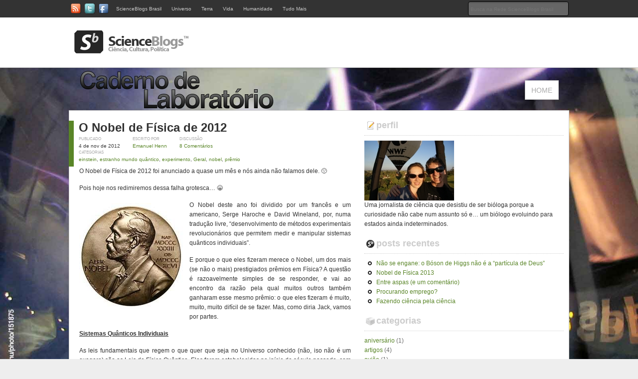

--- FILE ---
content_type: text/html; charset=UTF-8
request_url: https://www.blogs.unicamp.br/caderno/category/experimento/
body_size: 43617
content:
<!DOCTYPE html>      
<html> 
<!--[if IE 7 ]><html lang="pt-BR" class="ie7"><![endif]-->
<!--[if IE 8 ]><html lang="pt-BR" class="ie8"><![endif]-->
<!--[if IE 9 ]><html lang="pt-BR" class="ie9"><![endif]-->
<!--[if (gt IE 9)|!(IE)]><!--><html lang="pt-BR" class="no-js"><!--<![endif]-->                                      
<head>
<meta charset="UTF-8" />

<title>experimento | Caderno de Laboratório</title>

<link rel="profile" href="http://gmpg.org/xfn/11" />

<!-- Pingback -->
<link rel="pingback" href="https://www.blogs.unicamp.br/caderno/xmlrpc.php" />

<link rel="alternate" type="application/rss+xml" title="Caderno de Laboratório Feed" href="https://www.blogs.unicamp.br/caderno/feed/" />

<link rel="stylesheet" type="text/css" media="all" href="https://www.blogs.unicamp.br/caderno/wp-content/themes/unstandard/style.css" />

<link rel="stylesheet" type="text/css" media="all" href="https://www.blogs.unicamp.br/caderno/wp-content/themes/unstandard/960.css" />

<link rel="shortcut icon" href="https://www.blogs.unicamp.br/caderno/wp-content/themes/unstandard/favicon.ico" />

<link href="http://fonts.googleapis.com/css?family=Didact+Gothic" rel="stylesheet" type="text/css"/>

<meta property="fb:app_id" content="190038437710630" />

<!--[if lt IE 9]>
<script src="https://www.blogs.unicamp.br/caderno/wp-content/themes/unstandard/js/selectivizr.js" type="text/javascript"></script>
<![endif]-->

<!-- Grab Google CDN's jQuery; if that fails, fall back to WP local copy -->

<script type="application/x-javascript">!window.jQuery && document.write('<script src="/wp-includes/js/jquery/jquery.js"><\/script>')</script>


<meta name='robots' content='max-image-preview:large' />
	<style>img:is([sizes="auto" i], [sizes^="auto," i]) { contain-intrinsic-size: 3000px 1500px }</style>
	<link rel='dns-prefetch' href='//ajax.googleapis.com' />
<link rel='dns-prefetch' href='//static.addtoany.com' />
<link rel='dns-prefetch' href='//use.fontawesome.com' />
<link rel='dns-prefetch' href='//www.googletagmanager.com' />
<link rel="alternate" type="application/rss+xml" title="Feed para Caderno de Laboratório &raquo;" href="https://www.blogs.unicamp.br/caderno/feed/" />
<link rel="alternate" type="application/rss+xml" title="Feed de comentários para Caderno de Laboratório &raquo;" href="https://www.blogs.unicamp.br/caderno/comments/feed/" />
<link rel="alternate" type="application/rss+xml" title="Feed de categoria para Caderno de Laboratório &raquo; experimento" href="https://www.blogs.unicamp.br/caderno/category/experimento/feed/" />
		<!-- This site uses the Google Analytics by MonsterInsights plugin v9.8.0 - Using Analytics tracking - https://www.monsterinsights.com/ -->
							<script src="//www.googletagmanager.com/gtag/js?id=G-F2Y1R9EWJM"  data-cfasync="false" data-wpfc-render="false" type="text/javascript" async></script>
			<script data-cfasync="false" data-wpfc-render="false" type="text/javascript">
				var mi_version = '9.8.0';
				var mi_track_user = true;
				var mi_no_track_reason = '';
								var MonsterInsightsDefaultLocations = {"page_location":"https:\/\/www.blogs.unicamp.br\/caderno\/category\/experimento\/"};
								if ( typeof MonsterInsightsPrivacyGuardFilter === 'function' ) {
					var MonsterInsightsLocations = (typeof MonsterInsightsExcludeQuery === 'object') ? MonsterInsightsPrivacyGuardFilter( MonsterInsightsExcludeQuery ) : MonsterInsightsPrivacyGuardFilter( MonsterInsightsDefaultLocations );
				} else {
					var MonsterInsightsLocations = (typeof MonsterInsightsExcludeQuery === 'object') ? MonsterInsightsExcludeQuery : MonsterInsightsDefaultLocations;
				}

								var disableStrs = [
										'ga-disable-G-F2Y1R9EWJM',
									];

				/* Function to detect opted out users */
				function __gtagTrackerIsOptedOut() {
					for (var index = 0; index < disableStrs.length; index++) {
						if (document.cookie.indexOf(disableStrs[index] + '=true') > -1) {
							return true;
						}
					}

					return false;
				}

				/* Disable tracking if the opt-out cookie exists. */
				if (__gtagTrackerIsOptedOut()) {
					for (var index = 0; index < disableStrs.length; index++) {
						window[disableStrs[index]] = true;
					}
				}

				/* Opt-out function */
				function __gtagTrackerOptout() {
					for (var index = 0; index < disableStrs.length; index++) {
						document.cookie = disableStrs[index] + '=true; expires=Thu, 31 Dec 2099 23:59:59 UTC; path=/';
						window[disableStrs[index]] = true;
					}
				}

				if ('undefined' === typeof gaOptout) {
					function gaOptout() {
						__gtagTrackerOptout();
					}
				}
								window.dataLayer = window.dataLayer || [];

				window.MonsterInsightsDualTracker = {
					helpers: {},
					trackers: {},
				};
				if (mi_track_user) {
					function __gtagDataLayer() {
						dataLayer.push(arguments);
					}

					function __gtagTracker(type, name, parameters) {
						if (!parameters) {
							parameters = {};
						}

						if (parameters.send_to) {
							__gtagDataLayer.apply(null, arguments);
							return;
						}

						if (type === 'event') {
														parameters.send_to = monsterinsights_frontend.v4_id;
							var hookName = name;
							if (typeof parameters['event_category'] !== 'undefined') {
								hookName = parameters['event_category'] + ':' + name;
							}

							if (typeof MonsterInsightsDualTracker.trackers[hookName] !== 'undefined') {
								MonsterInsightsDualTracker.trackers[hookName](parameters);
							} else {
								__gtagDataLayer('event', name, parameters);
							}
							
						} else {
							__gtagDataLayer.apply(null, arguments);
						}
					}

					__gtagTracker('js', new Date());
					__gtagTracker('set', {
						'developer_id.dZGIzZG': true,
											});
					if ( MonsterInsightsLocations.page_location ) {
						__gtagTracker('set', MonsterInsightsLocations);
					}
										__gtagTracker('config', 'G-F2Y1R9EWJM', {"forceSSL":"true","link_attribution":"true"} );
										window.gtag = __gtagTracker;										(function () {
						/* https://developers.google.com/analytics/devguides/collection/analyticsjs/ */
						/* ga and __gaTracker compatibility shim. */
						var noopfn = function () {
							return null;
						};
						var newtracker = function () {
							return new Tracker();
						};
						var Tracker = function () {
							return null;
						};
						var p = Tracker.prototype;
						p.get = noopfn;
						p.set = noopfn;
						p.send = function () {
							var args = Array.prototype.slice.call(arguments);
							args.unshift('send');
							__gaTracker.apply(null, args);
						};
						var __gaTracker = function () {
							var len = arguments.length;
							if (len === 0) {
								return;
							}
							var f = arguments[len - 1];
							if (typeof f !== 'object' || f === null || typeof f.hitCallback !== 'function') {
								if ('send' === arguments[0]) {
									var hitConverted, hitObject = false, action;
									if ('event' === arguments[1]) {
										if ('undefined' !== typeof arguments[3]) {
											hitObject = {
												'eventAction': arguments[3],
												'eventCategory': arguments[2],
												'eventLabel': arguments[4],
												'value': arguments[5] ? arguments[5] : 1,
											}
										}
									}
									if ('pageview' === arguments[1]) {
										if ('undefined' !== typeof arguments[2]) {
											hitObject = {
												'eventAction': 'page_view',
												'page_path': arguments[2],
											}
										}
									}
									if (typeof arguments[2] === 'object') {
										hitObject = arguments[2];
									}
									if (typeof arguments[5] === 'object') {
										Object.assign(hitObject, arguments[5]);
									}
									if ('undefined' !== typeof arguments[1].hitType) {
										hitObject = arguments[1];
										if ('pageview' === hitObject.hitType) {
											hitObject.eventAction = 'page_view';
										}
									}
									if (hitObject) {
										action = 'timing' === arguments[1].hitType ? 'timing_complete' : hitObject.eventAction;
										hitConverted = mapArgs(hitObject);
										__gtagTracker('event', action, hitConverted);
									}
								}
								return;
							}

							function mapArgs(args) {
								var arg, hit = {};
								var gaMap = {
									'eventCategory': 'event_category',
									'eventAction': 'event_action',
									'eventLabel': 'event_label',
									'eventValue': 'event_value',
									'nonInteraction': 'non_interaction',
									'timingCategory': 'event_category',
									'timingVar': 'name',
									'timingValue': 'value',
									'timingLabel': 'event_label',
									'page': 'page_path',
									'location': 'page_location',
									'title': 'page_title',
									'referrer' : 'page_referrer',
								};
								for (arg in args) {
																		if (!(!args.hasOwnProperty(arg) || !gaMap.hasOwnProperty(arg))) {
										hit[gaMap[arg]] = args[arg];
									} else {
										hit[arg] = args[arg];
									}
								}
								return hit;
							}

							try {
								f.hitCallback();
							} catch (ex) {
							}
						};
						__gaTracker.create = newtracker;
						__gaTracker.getByName = newtracker;
						__gaTracker.getAll = function () {
							return [];
						};
						__gaTracker.remove = noopfn;
						__gaTracker.loaded = true;
						window['__gaTracker'] = __gaTracker;
					})();
									} else {
										console.log("");
					(function () {
						function __gtagTracker() {
							return null;
						}

						window['__gtagTracker'] = __gtagTracker;
						window['gtag'] = __gtagTracker;
					})();
									}
			</script>
			
							<!-- / Google Analytics by MonsterInsights -->
		<script type="text/javascript">
/* <![CDATA[ */
window._wpemojiSettings = {"baseUrl":"https:\/\/s.w.org\/images\/core\/emoji\/16.0.1\/72x72\/","ext":".png","svgUrl":"https:\/\/s.w.org\/images\/core\/emoji\/16.0.1\/svg\/","svgExt":".svg","source":{"wpemoji":"https:\/\/www.blogs.unicamp.br\/caderno\/wp-includes\/js\/wp-emoji.js?ver=6.8.3","twemoji":"https:\/\/www.blogs.unicamp.br\/caderno\/wp-includes\/js\/twemoji.js?ver=6.8.3"}};
/**
 * @output wp-includes/js/wp-emoji-loader.js
 */

/**
 * Emoji Settings as exported in PHP via _print_emoji_detection_script().
 * @typedef WPEmojiSettings
 * @type {object}
 * @property {?object} source
 * @property {?string} source.concatemoji
 * @property {?string} source.twemoji
 * @property {?string} source.wpemoji
 * @property {?boolean} DOMReady
 * @property {?Function} readyCallback
 */

/**
 * Support tests.
 * @typedef SupportTests
 * @type {object}
 * @property {?boolean} flag
 * @property {?boolean} emoji
 */

/**
 * IIFE to detect emoji support and load Twemoji if needed.
 *
 * @param {Window} window
 * @param {Document} document
 * @param {WPEmojiSettings} settings
 */
( function wpEmojiLoader( window, document, settings ) {
	if ( typeof Promise === 'undefined' ) {
		return;
	}

	var sessionStorageKey = 'wpEmojiSettingsSupports';
	var tests = [ 'flag', 'emoji' ];

	/**
	 * Checks whether the browser supports offloading to a Worker.
	 *
	 * @since 6.3.0
	 *
	 * @private
	 *
	 * @returns {boolean}
	 */
	function supportsWorkerOffloading() {
		return (
			typeof Worker !== 'undefined' &&
			typeof OffscreenCanvas !== 'undefined' &&
			typeof URL !== 'undefined' &&
			URL.createObjectURL &&
			typeof Blob !== 'undefined'
		);
	}

	/**
	 * @typedef SessionSupportTests
	 * @type {object}
	 * @property {number} timestamp
	 * @property {SupportTests} supportTests
	 */

	/**
	 * Get support tests from session.
	 *
	 * @since 6.3.0
	 *
	 * @private
	 *
	 * @returns {?SupportTests} Support tests, or null if not set or older than 1 week.
	 */
	function getSessionSupportTests() {
		try {
			/** @type {SessionSupportTests} */
			var item = JSON.parse(
				sessionStorage.getItem( sessionStorageKey )
			);
			if (
				typeof item === 'object' &&
				typeof item.timestamp === 'number' &&
				new Date().valueOf() < item.timestamp + 604800 && // Note: Number is a week in seconds.
				typeof item.supportTests === 'object'
			) {
				return item.supportTests;
			}
		} catch ( e ) {}
		return null;
	}

	/**
	 * Persist the supports in session storage.
	 *
	 * @since 6.3.0
	 *
	 * @private
	 *
	 * @param {SupportTests} supportTests Support tests.
	 */
	function setSessionSupportTests( supportTests ) {
		try {
			/** @type {SessionSupportTests} */
			var item = {
				supportTests: supportTests,
				timestamp: new Date().valueOf()
			};

			sessionStorage.setItem(
				sessionStorageKey,
				JSON.stringify( item )
			);
		} catch ( e ) {}
	}

	/**
	 * Checks if two sets of Emoji characters render the same visually.
	 *
	 * This is used to determine if the browser is rendering an emoji with multiple data points
	 * correctly. set1 is the emoji in the correct form, using a zero-width joiner. set2 is the emoji
	 * in the incorrect form, using a zero-width space. If the two sets render the same, then the browser
	 * does not support the emoji correctly.
	 *
	 * This function may be serialized to run in a Worker. Therefore, it cannot refer to variables from the containing
	 * scope. Everything must be passed by parameters.
	 *
	 * @since 4.9.0
	 *
	 * @private
	 *
	 * @param {CanvasRenderingContext2D} context 2D Context.
	 * @param {string} set1 Set of Emoji to test.
	 * @param {string} set2 Set of Emoji to test.
	 *
	 * @return {boolean} True if the two sets render the same.
	 */
	function emojiSetsRenderIdentically( context, set1, set2 ) {
		// Cleanup from previous test.
		context.clearRect( 0, 0, context.canvas.width, context.canvas.height );
		context.fillText( set1, 0, 0 );
		var rendered1 = new Uint32Array(
			context.getImageData(
				0,
				0,
				context.canvas.width,
				context.canvas.height
			).data
		);

		// Cleanup from previous test.
		context.clearRect( 0, 0, context.canvas.width, context.canvas.height );
		context.fillText( set2, 0, 0 );
		var rendered2 = new Uint32Array(
			context.getImageData(
				0,
				0,
				context.canvas.width,
				context.canvas.height
			).data
		);

		return rendered1.every( function ( rendered2Data, index ) {
			return rendered2Data === rendered2[ index ];
		} );
	}

	/**
	 * Checks if the center point of a single emoji is empty.
	 *
	 * This is used to determine if the browser is rendering an emoji with a single data point
	 * correctly. The center point of an incorrectly rendered emoji will be empty. A correctly
	 * rendered emoji will have a non-zero value at the center point.
	 *
	 * This function may be serialized to run in a Worker. Therefore, it cannot refer to variables from the containing
	 * scope. Everything must be passed by parameters.
	 *
	 * @since 6.8.2
	 *
	 * @private
	 *
	 * @param {CanvasRenderingContext2D} context 2D Context.
	 * @param {string} emoji Emoji to test.
	 *
	 * @return {boolean} True if the center point is empty.
	 */
	function emojiRendersEmptyCenterPoint( context, emoji ) {
		// Cleanup from previous test.
		context.clearRect( 0, 0, context.canvas.width, context.canvas.height );
		context.fillText( emoji, 0, 0 );

		// Test if the center point (16, 16) is empty (0,0,0,0).
		var centerPoint = context.getImageData(16, 16, 1, 1);
		for ( var i = 0; i < centerPoint.data.length; i++ ) {
			if ( centerPoint.data[ i ] !== 0 ) {
				// Stop checking the moment it's known not to be empty.
				return false;
			}
		}

		return true;
	}

	/**
	 * Determines if the browser properly renders Emoji that Twemoji can supplement.
	 *
	 * This function may be serialized to run in a Worker. Therefore, it cannot refer to variables from the containing
	 * scope. Everything must be passed by parameters.
	 *
	 * @since 4.2.0
	 *
	 * @private
	 *
	 * @param {CanvasRenderingContext2D} context 2D Context.
	 * @param {string} type Whether to test for support of "flag" or "emoji".
	 * @param {Function} emojiSetsRenderIdentically Reference to emojiSetsRenderIdentically function, needed due to minification.
	 * @param {Function} emojiRendersEmptyCenterPoint Reference to emojiRendersEmptyCenterPoint function, needed due to minification.
	 *
	 * @return {boolean} True if the browser can render emoji, false if it cannot.
	 */
	function browserSupportsEmoji( context, type, emojiSetsRenderIdentically, emojiRendersEmptyCenterPoint ) {
		var isIdentical;

		switch ( type ) {
			case 'flag':
				/*
				 * Test for Transgender flag compatibility. Added in Unicode 13.
				 *
				 * To test for support, we try to render it, and compare the rendering to how it would look if
				 * the browser doesn't render it correctly (white flag emoji + transgender symbol).
				 */
				isIdentical = emojiSetsRenderIdentically(
					context,
					'\uD83C\uDFF3\uFE0F\u200D\u26A7\uFE0F', // as a zero-width joiner sequence
					'\uD83C\uDFF3\uFE0F\u200B\u26A7\uFE0F' // separated by a zero-width space
				);

				if ( isIdentical ) {
					return false;
				}

				/*
				 * Test for Sark flag compatibility. This is the least supported of the letter locale flags,
				 * so gives us an easy test for full support.
				 *
				 * To test for support, we try to render it, and compare the rendering to how it would look if
				 * the browser doesn't render it correctly ([C] + [Q]).
				 */
				isIdentical = emojiSetsRenderIdentically(
					context,
					'\uD83C\uDDE8\uD83C\uDDF6', // as the sequence of two code points
					'\uD83C\uDDE8\u200B\uD83C\uDDF6' // as the two code points separated by a zero-width space
				);

				if ( isIdentical ) {
					return false;
				}

				/*
				 * Test for English flag compatibility. England is a country in the United Kingdom, it
				 * does not have a two letter locale code but rather a five letter sub-division code.
				 *
				 * To test for support, we try to render it, and compare the rendering to how it would look if
				 * the browser doesn't render it correctly (black flag emoji + [G] + [B] + [E] + [N] + [G]).
				 */
				isIdentical = emojiSetsRenderIdentically(
					context,
					// as the flag sequence
					'\uD83C\uDFF4\uDB40\uDC67\uDB40\uDC62\uDB40\uDC65\uDB40\uDC6E\uDB40\uDC67\uDB40\uDC7F',
					// with each code point separated by a zero-width space
					'\uD83C\uDFF4\u200B\uDB40\uDC67\u200B\uDB40\uDC62\u200B\uDB40\uDC65\u200B\uDB40\uDC6E\u200B\uDB40\uDC67\u200B\uDB40\uDC7F'
				);

				return ! isIdentical;
			case 'emoji':
				/*
				 * Does Emoji 16.0 cause the browser to go splat?
				 *
				 * To test for Emoji 16.0 support, try to render a new emoji: Splatter.
				 *
				 * The splatter emoji is a single code point emoji. Testing for browser support
				 * required testing the center point of the emoji to see if it is empty.
				 *
				 * 0xD83E 0xDEDF (\uD83E\uDEDF) == 🫟 Splatter.
				 *
				 * When updating this test, please ensure that the emoji is either a single code point
				 * or switch to using the emojiSetsRenderIdentically function and testing with a zero-width
				 * joiner vs a zero-width space.
				 */
				var notSupported = emojiRendersEmptyCenterPoint( context, '\uD83E\uDEDF' );
				return ! notSupported;
		}

		return false;
	}

	/**
	 * Checks emoji support tests.
	 *
	 * This function may be serialized to run in a Worker. Therefore, it cannot refer to variables from the containing
	 * scope. Everything must be passed by parameters.
	 *
	 * @since 6.3.0
	 *
	 * @private
	 *
	 * @param {string[]} tests Tests.
	 * @param {Function} browserSupportsEmoji Reference to browserSupportsEmoji function, needed due to minification.
	 * @param {Function} emojiSetsRenderIdentically Reference to emojiSetsRenderIdentically function, needed due to minification.
	 * @param {Function} emojiRendersEmptyCenterPoint Reference to emojiRendersEmptyCenterPoint function, needed due to minification.
	 *
	 * @return {SupportTests} Support tests.
	 */
	function testEmojiSupports( tests, browserSupportsEmoji, emojiSetsRenderIdentically, emojiRendersEmptyCenterPoint ) {
		var canvas;
		if (
			typeof WorkerGlobalScope !== 'undefined' &&
			self instanceof WorkerGlobalScope
		) {
			canvas = new OffscreenCanvas( 300, 150 ); // Dimensions are default for HTMLCanvasElement.
		} else {
			canvas = document.createElement( 'canvas' );
		}

		var context = canvas.getContext( '2d', { willReadFrequently: true } );

		/*
		 * Chrome on OS X added native emoji rendering in M41. Unfortunately,
		 * it doesn't work when the font is bolder than 500 weight. So, we
		 * check for bold rendering support to avoid invisible emoji in Chrome.
		 */
		context.textBaseline = 'top';
		context.font = '600 32px Arial';

		var supports = {};
		tests.forEach( function ( test ) {
			supports[ test ] = browserSupportsEmoji( context, test, emojiSetsRenderIdentically, emojiRendersEmptyCenterPoint );
		} );
		return supports;
	}

	/**
	 * Adds a script to the head of the document.
	 *
	 * @ignore
	 *
	 * @since 4.2.0
	 *
	 * @param {string} src The url where the script is located.
	 *
	 * @return {void}
	 */
	function addScript( src ) {
		var script = document.createElement( 'script' );
		script.src = src;
		script.defer = true;
		document.head.appendChild( script );
	}

	settings.supports = {
		everything: true,
		everythingExceptFlag: true
	};

	// Create a promise for DOMContentLoaded since the worker logic may finish after the event has fired.
	var domReadyPromise = new Promise( function ( resolve ) {
		document.addEventListener( 'DOMContentLoaded', resolve, {
			once: true
		} );
	} );

	// Obtain the emoji support from the browser, asynchronously when possible.
	new Promise( function ( resolve ) {
		var supportTests = getSessionSupportTests();
		if ( supportTests ) {
			resolve( supportTests );
			return;
		}

		if ( supportsWorkerOffloading() ) {
			try {
				// Note that the functions are being passed as arguments due to minification.
				var workerScript =
					'postMessage(' +
					testEmojiSupports.toString() +
					'(' +
					[
						JSON.stringify( tests ),
						browserSupportsEmoji.toString(),
						emojiSetsRenderIdentically.toString(),
						emojiRendersEmptyCenterPoint.toString()
					].join( ',' ) +
					'));';
				var blob = new Blob( [ workerScript ], {
					type: 'text/javascript'
				} );
				var worker = new Worker( URL.createObjectURL( blob ), { name: 'wpTestEmojiSupports' } );
				worker.onmessage = function ( event ) {
					supportTests = event.data;
					setSessionSupportTests( supportTests );
					worker.terminate();
					resolve( supportTests );
				};
				return;
			} catch ( e ) {}
		}

		supportTests = testEmojiSupports( tests, browserSupportsEmoji, emojiSetsRenderIdentically, emojiRendersEmptyCenterPoint );
		setSessionSupportTests( supportTests );
		resolve( supportTests );
	} )
		// Once the browser emoji support has been obtained from the session, finalize the settings.
		.then( function ( supportTests ) {
			/*
			 * Tests the browser support for flag emojis and other emojis, and adjusts the
			 * support settings accordingly.
			 */
			for ( var test in supportTests ) {
				settings.supports[ test ] = supportTests[ test ];

				settings.supports.everything =
					settings.supports.everything && settings.supports[ test ];

				if ( 'flag' !== test ) {
					settings.supports.everythingExceptFlag =
						settings.supports.everythingExceptFlag &&
						settings.supports[ test ];
				}
			}

			settings.supports.everythingExceptFlag =
				settings.supports.everythingExceptFlag &&
				! settings.supports.flag;

			// Sets DOMReady to false and assigns a ready function to settings.
			settings.DOMReady = false;
			settings.readyCallback = function () {
				settings.DOMReady = true;
			};
		} )
		.then( function () {
			return domReadyPromise;
		} )
		.then( function () {
			// When the browser can not render everything we need to load a polyfill.
			if ( ! settings.supports.everything ) {
				settings.readyCallback();

				var src = settings.source || {};

				if ( src.concatemoji ) {
					addScript( src.concatemoji );
				} else if ( src.wpemoji && src.twemoji ) {
					addScript( src.twemoji );
					addScript( src.wpemoji );
				}
			}
		} );
} )( window, document, window._wpemojiSettings );

/* ]]> */
</script>
<link rel='stylesheet' id='editor_plus-plugin-frontend-style-css' href='https://www.blogs.unicamp.br/caderno/wp-content/plugins/editorplus/dist/style-gutenberg-frontend-style.css?ver=6968a5b2e50c2' type='text/css' media='' />
<style id='editor_plus-plugin-frontend-style-inline-css' type='text/css'>

    @font-face {
      font-family: 'eplus-icon';
      src: url('https://www.blogs.unicamp.br/caderno/wp-content/plugins/editorplus/extensions/icon-inserter/fonts/eplus-icon.eot?xs1351');
      src: url('https://www.blogs.unicamp.br/caderno/wp-content/plugins/editorplus/extensions/icon-inserter/fonts/eplus-icon.eot?xs1351#iefix')
          format('embedded-opentype'),
        url('https://www.blogs.unicamp.br/caderno/wp-content/plugins/editorplus/extensions/icon-inserter/fonts/eplus-icon.ttf?xs1351') format('truetype'),
        url('https://www.blogs.unicamp.br/caderno/wp-content/plugins/editorplus/extensions/icon-inserter/fonts/eplus-icon.woff?xs1351') format('woff'),
        url('https://www.blogs.unicamp.br/caderno/wp-content/plugins/editorplus/extensions/icon-inserter/fonts/eplus-icon.svg?xs1351#eplus-icon') format('svg');
      font-weight: normal;
      font-style: normal;
      font-display: block;
    }
</style>
<link rel='stylesheet' id='wpra-lightbox-css' href='https://www.blogs.unicamp.br/caderno/wp-content/plugins/wp-rss-aggregator/core/css/jquery-colorbox.css?ver=1.4.33' type='text/css' media='all' />
<link rel='stylesheet' id='hfe-widgets-style-css' href='https://www.blogs.unicamp.br/caderno/wp-content/plugins/header-footer-elementor/inc/widgets-css/frontend.css?ver=2.5.2' type='text/css' media='all' />
<link rel='stylesheet' id='premium-addons-css' href='https://www.blogs.unicamp.br/caderno/wp-content/plugins/premium-addons-for-elementor/assets/frontend/css/premium-addons.css?ver=4.11.41' type='text/css' media='all' />
<style id='wp-emoji-styles-inline-css' type='text/css'>

	img.wp-smiley, img.emoji {
		display: inline !important;
		border: none !important;
		box-shadow: none !important;
		height: 1em !important;
		width: 1em !important;
		margin: 0 0.07em !important;
		vertical-align: -0.1em !important;
		background: none !important;
		padding: 0 !important;
	}
</style>
<link rel='stylesheet' id='wp-block-library-css' href='https://www.blogs.unicamp.br/caderno/wp-includes/css/dist/block-library/style.css?ver=6.8.3' type='text/css' media='all' />
<style id='classic-theme-styles-inline-css' type='text/css'>
/**
 * These rules are needed for backwards compatibility.
 * They should match the button element rules in the base theme.json file.
 */
.wp-block-button__link {
	color: #ffffff;
	background-color: #32373c;
	border-radius: 9999px; /* 100% causes an oval, but any explicit but really high value retains the pill shape. */

	/* This needs a low specificity so it won't override the rules from the button element if defined in theme.json. */
	box-shadow: none;
	text-decoration: none;

	/* The extra 2px are added to size solids the same as the outline versions.*/
	padding: calc(0.667em + 2px) calc(1.333em + 2px);

	font-size: 1.125em;
}

.wp-block-file__button {
	background: #32373c;
	color: #ffffff;
	text-decoration: none;
}

</style>
<style id='feedzy-rss-feeds-loop-style-inline-css' type='text/css'>
.wp-block-feedzy-rss-feeds-loop{display:grid;gap:24px;grid-template-columns:repeat(1,1fr)}@media(min-width:782px){.wp-block-feedzy-rss-feeds-loop.feedzy-loop-columns-2,.wp-block-feedzy-rss-feeds-loop.feedzy-loop-columns-3,.wp-block-feedzy-rss-feeds-loop.feedzy-loop-columns-4,.wp-block-feedzy-rss-feeds-loop.feedzy-loop-columns-5{grid-template-columns:repeat(2,1fr)}}@media(min-width:960px){.wp-block-feedzy-rss-feeds-loop.feedzy-loop-columns-2{grid-template-columns:repeat(2,1fr)}.wp-block-feedzy-rss-feeds-loop.feedzy-loop-columns-3{grid-template-columns:repeat(3,1fr)}.wp-block-feedzy-rss-feeds-loop.feedzy-loop-columns-4{grid-template-columns:repeat(4,1fr)}.wp-block-feedzy-rss-feeds-loop.feedzy-loop-columns-5{grid-template-columns:repeat(5,1fr)}}.wp-block-feedzy-rss-feeds-loop .wp-block-image.is-style-rounded img{border-radius:9999px}.wp-block-feedzy-rss-feeds-loop .wp-block-image:has(:is(img:not([src]),img[src=""])){display:none}

</style>
<style id='pdfemb-pdf-embedder-viewer-style-inline-css' type='text/css'>
.wp-block-pdfemb-pdf-embedder-viewer{max-width:none}

</style>
<link rel='stylesheet' id='wpra-displays-css' href='https://www.blogs.unicamp.br/caderno/wp-content/plugins/wp-rss-aggregator/core/css/displays.css?ver=5.0.4' type='text/css' media='all' />
<link rel='stylesheet' id='visual-portfolio-block-filter-by-category-css' href='https://www.blogs.unicamp.br/caderno/wp-content/plugins/visual-portfolio/build/gutenberg/blocks/filter-by-category/style.css?ver=1759859010' type='text/css' media='all' />
<link rel='stylesheet' id='visual-portfolio-block-pagination-css' href='https://www.blogs.unicamp.br/caderno/wp-content/plugins/visual-portfolio/build/gutenberg/blocks/pagination/style.css?ver=1759859010' type='text/css' media='all' />
<link rel='stylesheet' id='visual-portfolio-block-sort-css' href='https://www.blogs.unicamp.br/caderno/wp-content/plugins/visual-portfolio/build/gutenberg/blocks/sort/style.css?ver=1759859010' type='text/css' media='all' />
<style id='global-styles-inline-css' type='text/css'>
:root{--wp--preset--aspect-ratio--square: 1;--wp--preset--aspect-ratio--4-3: 4/3;--wp--preset--aspect-ratio--3-4: 3/4;--wp--preset--aspect-ratio--3-2: 3/2;--wp--preset--aspect-ratio--2-3: 2/3;--wp--preset--aspect-ratio--16-9: 16/9;--wp--preset--aspect-ratio--9-16: 9/16;--wp--preset--color--black: #000000;--wp--preset--color--cyan-bluish-gray: #abb8c3;--wp--preset--color--white: #ffffff;--wp--preset--color--pale-pink: #f78da7;--wp--preset--color--vivid-red: #cf2e2e;--wp--preset--color--luminous-vivid-orange: #ff6900;--wp--preset--color--luminous-vivid-amber: #fcb900;--wp--preset--color--light-green-cyan: #7bdcb5;--wp--preset--color--vivid-green-cyan: #00d084;--wp--preset--color--pale-cyan-blue: #8ed1fc;--wp--preset--color--vivid-cyan-blue: #0693e3;--wp--preset--color--vivid-purple: #9b51e0;--wp--preset--gradient--vivid-cyan-blue-to-vivid-purple: linear-gradient(135deg,rgba(6,147,227,1) 0%,rgb(155,81,224) 100%);--wp--preset--gradient--light-green-cyan-to-vivid-green-cyan: linear-gradient(135deg,rgb(122,220,180) 0%,rgb(0,208,130) 100%);--wp--preset--gradient--luminous-vivid-amber-to-luminous-vivid-orange: linear-gradient(135deg,rgba(252,185,0,1) 0%,rgba(255,105,0,1) 100%);--wp--preset--gradient--luminous-vivid-orange-to-vivid-red: linear-gradient(135deg,rgba(255,105,0,1) 0%,rgb(207,46,46) 100%);--wp--preset--gradient--very-light-gray-to-cyan-bluish-gray: linear-gradient(135deg,rgb(238,238,238) 0%,rgb(169,184,195) 100%);--wp--preset--gradient--cool-to-warm-spectrum: linear-gradient(135deg,rgb(74,234,220) 0%,rgb(151,120,209) 20%,rgb(207,42,186) 40%,rgb(238,44,130) 60%,rgb(251,105,98) 80%,rgb(254,248,76) 100%);--wp--preset--gradient--blush-light-purple: linear-gradient(135deg,rgb(255,206,236) 0%,rgb(152,150,240) 100%);--wp--preset--gradient--blush-bordeaux: linear-gradient(135deg,rgb(254,205,165) 0%,rgb(254,45,45) 50%,rgb(107,0,62) 100%);--wp--preset--gradient--luminous-dusk: linear-gradient(135deg,rgb(255,203,112) 0%,rgb(199,81,192) 50%,rgb(65,88,208) 100%);--wp--preset--gradient--pale-ocean: linear-gradient(135deg,rgb(255,245,203) 0%,rgb(182,227,212) 50%,rgb(51,167,181) 100%);--wp--preset--gradient--electric-grass: linear-gradient(135deg,rgb(202,248,128) 0%,rgb(113,206,126) 100%);--wp--preset--gradient--midnight: linear-gradient(135deg,rgb(2,3,129) 0%,rgb(40,116,252) 100%);--wp--preset--font-size--small: 13px;--wp--preset--font-size--medium: 20px;--wp--preset--font-size--large: 36px;--wp--preset--font-size--x-large: 42px;--wp--preset--spacing--20: 0.44rem;--wp--preset--spacing--30: 0.67rem;--wp--preset--spacing--40: 1rem;--wp--preset--spacing--50: 1.5rem;--wp--preset--spacing--60: 2.25rem;--wp--preset--spacing--70: 3.38rem;--wp--preset--spacing--80: 5.06rem;--wp--preset--shadow--natural: 6px 6px 9px rgba(0, 0, 0, 0.2);--wp--preset--shadow--deep: 12px 12px 50px rgba(0, 0, 0, 0.4);--wp--preset--shadow--sharp: 6px 6px 0px rgba(0, 0, 0, 0.2);--wp--preset--shadow--outlined: 6px 6px 0px -3px rgba(255, 255, 255, 1), 6px 6px rgba(0, 0, 0, 1);--wp--preset--shadow--crisp: 6px 6px 0px rgba(0, 0, 0, 1);}:where(.is-layout-flex){gap: 0.5em;}:where(.is-layout-grid){gap: 0.5em;}body .is-layout-flex{display: flex;}.is-layout-flex{flex-wrap: wrap;align-items: center;}.is-layout-flex > :is(*, div){margin: 0;}body .is-layout-grid{display: grid;}.is-layout-grid > :is(*, div){margin: 0;}:where(.wp-block-columns.is-layout-flex){gap: 2em;}:where(.wp-block-columns.is-layout-grid){gap: 2em;}:where(.wp-block-post-template.is-layout-flex){gap: 1.25em;}:where(.wp-block-post-template.is-layout-grid){gap: 1.25em;}.has-black-color{color: var(--wp--preset--color--black) !important;}.has-cyan-bluish-gray-color{color: var(--wp--preset--color--cyan-bluish-gray) !important;}.has-white-color{color: var(--wp--preset--color--white) !important;}.has-pale-pink-color{color: var(--wp--preset--color--pale-pink) !important;}.has-vivid-red-color{color: var(--wp--preset--color--vivid-red) !important;}.has-luminous-vivid-orange-color{color: var(--wp--preset--color--luminous-vivid-orange) !important;}.has-luminous-vivid-amber-color{color: var(--wp--preset--color--luminous-vivid-amber) !important;}.has-light-green-cyan-color{color: var(--wp--preset--color--light-green-cyan) !important;}.has-vivid-green-cyan-color{color: var(--wp--preset--color--vivid-green-cyan) !important;}.has-pale-cyan-blue-color{color: var(--wp--preset--color--pale-cyan-blue) !important;}.has-vivid-cyan-blue-color{color: var(--wp--preset--color--vivid-cyan-blue) !important;}.has-vivid-purple-color{color: var(--wp--preset--color--vivid-purple) !important;}.has-black-background-color{background-color: var(--wp--preset--color--black) !important;}.has-cyan-bluish-gray-background-color{background-color: var(--wp--preset--color--cyan-bluish-gray) !important;}.has-white-background-color{background-color: var(--wp--preset--color--white) !important;}.has-pale-pink-background-color{background-color: var(--wp--preset--color--pale-pink) !important;}.has-vivid-red-background-color{background-color: var(--wp--preset--color--vivid-red) !important;}.has-luminous-vivid-orange-background-color{background-color: var(--wp--preset--color--luminous-vivid-orange) !important;}.has-luminous-vivid-amber-background-color{background-color: var(--wp--preset--color--luminous-vivid-amber) !important;}.has-light-green-cyan-background-color{background-color: var(--wp--preset--color--light-green-cyan) !important;}.has-vivid-green-cyan-background-color{background-color: var(--wp--preset--color--vivid-green-cyan) !important;}.has-pale-cyan-blue-background-color{background-color: var(--wp--preset--color--pale-cyan-blue) !important;}.has-vivid-cyan-blue-background-color{background-color: var(--wp--preset--color--vivid-cyan-blue) !important;}.has-vivid-purple-background-color{background-color: var(--wp--preset--color--vivid-purple) !important;}.has-black-border-color{border-color: var(--wp--preset--color--black) !important;}.has-cyan-bluish-gray-border-color{border-color: var(--wp--preset--color--cyan-bluish-gray) !important;}.has-white-border-color{border-color: var(--wp--preset--color--white) !important;}.has-pale-pink-border-color{border-color: var(--wp--preset--color--pale-pink) !important;}.has-vivid-red-border-color{border-color: var(--wp--preset--color--vivid-red) !important;}.has-luminous-vivid-orange-border-color{border-color: var(--wp--preset--color--luminous-vivid-orange) !important;}.has-luminous-vivid-amber-border-color{border-color: var(--wp--preset--color--luminous-vivid-amber) !important;}.has-light-green-cyan-border-color{border-color: var(--wp--preset--color--light-green-cyan) !important;}.has-vivid-green-cyan-border-color{border-color: var(--wp--preset--color--vivid-green-cyan) !important;}.has-pale-cyan-blue-border-color{border-color: var(--wp--preset--color--pale-cyan-blue) !important;}.has-vivid-cyan-blue-border-color{border-color: var(--wp--preset--color--vivid-cyan-blue) !important;}.has-vivid-purple-border-color{border-color: var(--wp--preset--color--vivid-purple) !important;}.has-vivid-cyan-blue-to-vivid-purple-gradient-background{background: var(--wp--preset--gradient--vivid-cyan-blue-to-vivid-purple) !important;}.has-light-green-cyan-to-vivid-green-cyan-gradient-background{background: var(--wp--preset--gradient--light-green-cyan-to-vivid-green-cyan) !important;}.has-luminous-vivid-amber-to-luminous-vivid-orange-gradient-background{background: var(--wp--preset--gradient--luminous-vivid-amber-to-luminous-vivid-orange) !important;}.has-luminous-vivid-orange-to-vivid-red-gradient-background{background: var(--wp--preset--gradient--luminous-vivid-orange-to-vivid-red) !important;}.has-very-light-gray-to-cyan-bluish-gray-gradient-background{background: var(--wp--preset--gradient--very-light-gray-to-cyan-bluish-gray) !important;}.has-cool-to-warm-spectrum-gradient-background{background: var(--wp--preset--gradient--cool-to-warm-spectrum) !important;}.has-blush-light-purple-gradient-background{background: var(--wp--preset--gradient--blush-light-purple) !important;}.has-blush-bordeaux-gradient-background{background: var(--wp--preset--gradient--blush-bordeaux) !important;}.has-luminous-dusk-gradient-background{background: var(--wp--preset--gradient--luminous-dusk) !important;}.has-pale-ocean-gradient-background{background: var(--wp--preset--gradient--pale-ocean) !important;}.has-electric-grass-gradient-background{background: var(--wp--preset--gradient--electric-grass) !important;}.has-midnight-gradient-background{background: var(--wp--preset--gradient--midnight) !important;}.has-small-font-size{font-size: var(--wp--preset--font-size--small) !important;}.has-medium-font-size{font-size: var(--wp--preset--font-size--medium) !important;}.has-large-font-size{font-size: var(--wp--preset--font-size--large) !important;}.has-x-large-font-size{font-size: var(--wp--preset--font-size--x-large) !important;}
:where(.wp-block-post-template.is-layout-flex){gap: 1.25em;}:where(.wp-block-post-template.is-layout-grid){gap: 1.25em;}
:where(.wp-block-columns.is-layout-flex){gap: 2em;}:where(.wp-block-columns.is-layout-grid){gap: 2em;}
:root :where(.wp-block-pullquote){font-size: 1.5em;line-height: 1.6;}
:where(.wp-block-visual-portfolio-loop.is-layout-flex){gap: 1.25em;}:where(.wp-block-visual-portfolio-loop.is-layout-grid){gap: 1.25em;}
</style>
<link rel='stylesheet' id='prflxtrflds_front_stylesheet-css' href='https://www.blogs.unicamp.br/caderno/wp-content/plugins/profile-extra-fields/css/front_style.css?ver=1.2.4' type='text/css' media='all' />
<link rel='stylesheet' id='responsive-lightbox-swipebox-css' href='https://www.blogs.unicamp.br/caderno/wp-content/plugins/responsive-lightbox/assets/swipebox/swipebox.css?ver=1.5.2' type='text/css' media='all' />
<link rel='stylesheet' id='simply-gallery-block-frontend-css' href='https://www.blogs.unicamp.br/caderno/wp-content/plugins/simply-gallery-block/blocks/pgc_sgb.min.style.css?ver=3.2.7' type='text/css' media='all' />
<link rel='stylesheet' id='ivory-search-styles-css' href='https://www.blogs.unicamp.br/caderno/wp-content/plugins/add-search-to-menu/public/css/ivory-search.min.css?ver=5.5.11' type='text/css' media='all' />
<link rel='stylesheet' id='hfe-style-css' href='https://www.blogs.unicamp.br/caderno/wp-content/plugins/header-footer-elementor/assets/css/header-footer-elementor.css?ver=2.5.2' type='text/css' media='all' />
<link rel='stylesheet' id='elementor-frontend-css' href='https://www.blogs.unicamp.br/caderno/wp-content/plugins/elementor/assets/css/frontend.css?ver=3.32.4' type='text/css' media='all' />
<link rel='stylesheet' id='feedzy-rss-feeds-elementor-css' href='https://www.blogs.unicamp.br/caderno/wp-content/plugins/feedzy-rss-feeds/css/feedzy-rss-feeds.css?ver=1' type='text/css' media='all' />
<link rel='stylesheet' id='elementor-icons-css' href='https://www.blogs.unicamp.br/caderno/wp-content/plugins/elementor/assets/lib/eicons/css/elementor-icons.css?ver=5.44.0' type='text/css' media='all' />
<link rel='stylesheet' id='elementor-post-408-css' href='https://www.blogs.unicamp.br/caderno/wp-content/uploads/sites/213/elementor/css/post-408.css?ver=1759854379' type='text/css' media='all' />
<link rel='stylesheet' id='font-awesome-css' href='https://www.blogs.unicamp.br/caderno/wp-content/plugins/elementor/assets/lib/font-awesome/css/font-awesome.css?ver=4.7.0' type='text/css' media='all' />
<link rel='stylesheet' id='netsposts_css-css' href='https://www.blogs.unicamp.br/caderno/wp-content/plugins/network-posts-extended/css/net_posts_extended.css?ver=1.0.0' type='text/css' media='all' />
<link rel='stylesheet' id='netsposts_star_css-css' href='https://www.blogs.unicamp.br/caderno/wp-content/plugins/network-posts-extended/css/fontawesome-stars.css?ver=6.8.3' type='text/css' media='all' />
<link rel='stylesheet' id='recent-posts-widget-with-thumbnails-public-style-css' href='https://www.blogs.unicamp.br/caderno/wp-content/plugins/recent-posts-widget-with-thumbnails/public.css?ver=7.1.1' type='text/css' media='all' />
<link rel='stylesheet' id='wp-pagenavi-css' href='https://www.blogs.unicamp.br/caderno/wp-content/plugins/wp-pagenavi/pagenavi-css.css?ver=2.70' type='text/css' media='all' />
<link rel='stylesheet' id='bfa-font-awesome-css' href='https://use.fontawesome.com/releases/v5.15.4/css/all.css?ver=2.0.3' type='text/css' media='all' />
<link rel='stylesheet' id='addtoany-css' href='https://www.blogs.unicamp.br/caderno/wp-content/plugins/add-to-any/addtoany.min.css?ver=1.16' type='text/css' media='all' />
<link rel='stylesheet' id='hfe-elementor-icons-css' href='https://www.blogs.unicamp.br/caderno/wp-content/plugins/elementor/assets/lib/eicons/css/elementor-icons.min.css?ver=5.34.0' type='text/css' media='all' />
<link rel='stylesheet' id='hfe-icons-list-css' href='https://www.blogs.unicamp.br/caderno/wp-content/plugins/elementor/assets/css/widget-icon-list.min.css?ver=3.24.3' type='text/css' media='all' />
<link rel='stylesheet' id='hfe-social-icons-css' href='https://www.blogs.unicamp.br/caderno/wp-content/plugins/elementor/assets/css/widget-social-icons.min.css?ver=3.24.0' type='text/css' media='all' />
<link rel='stylesheet' id='hfe-social-share-icons-brands-css' href='https://www.blogs.unicamp.br/caderno/wp-content/plugins/elementor/assets/lib/font-awesome/css/brands.css?ver=5.15.3' type='text/css' media='all' />
<link rel='stylesheet' id='hfe-social-share-icons-fontawesome-css' href='https://www.blogs.unicamp.br/caderno/wp-content/plugins/elementor/assets/lib/font-awesome/css/fontawesome.css?ver=5.15.3' type='text/css' media='all' />
<link rel='stylesheet' id='hfe-nav-menu-icons-css' href='https://www.blogs.unicamp.br/caderno/wp-content/plugins/elementor/assets/lib/font-awesome/css/solid.css?ver=5.15.3' type='text/css' media='all' />
<link rel='stylesheet' id='master-addons-main-style-css' href='https://www.blogs.unicamp.br/caderno/wp-content/plugins/master-addons/assets/css/master-addons-styles.css?ver=6.8.3' type='text/css' media='all' />
<link rel='stylesheet' id='elementor-gf-local-roboto-css' href='https://www.blogs.unicamp.br/caderno/wp-content/uploads/sites/213/elementor/google-fonts/css/roboto.css?ver=1742845793' type='text/css' media='all' />
<link rel='stylesheet' id='elementor-gf-local-robotoslab-css' href='https://www.blogs.unicamp.br/caderno/wp-content/uploads/sites/213/elementor/google-fonts/css/robotoslab.css?ver=1742845802' type='text/css' media='all' />
<script type="text/javascript" src="https://ajax.googleapis.com/ajax/libs/jquery/1.4.3/jquery.min.js?ver=1.4.3" id="jquery-js"></script>
<script type="text/javascript" id="jquery-js-after">
/* <![CDATA[ */
!function($){"use strict";$(document).ready(function(){$(this).scrollTop()>100&&$(".hfe-scroll-to-top-wrap").removeClass("hfe-scroll-to-top-hide"),$(window).scroll(function(){$(this).scrollTop()<100?$(".hfe-scroll-to-top-wrap").fadeOut(300):$(".hfe-scroll-to-top-wrap").fadeIn(300)}),$(".hfe-scroll-to-top-wrap").on("click",function(){$("html, body").animate({scrollTop:0},300);return!1})})}(jQuery);
!function($){'use strict';$(document).ready(function(){var bar=$('.hfe-reading-progress-bar');if(!bar.length)return;$(window).on('scroll',function(){var s=$(window).scrollTop(),d=$(document).height()-$(window).height(),p=d? s/d*100:0;bar.css('width',p+'%')});});}(jQuery);
/* ]]> */
</script>
<script type="text/javascript" src="https://www.blogs.unicamp.br/caderno/wp-content/plugins/google-analytics-for-wordpress/assets/js/frontend-gtag.js?ver=1768465843" id="monsterinsights-frontend-script-js" async="async" data-wp-strategy="async"></script>
<script data-cfasync="false" data-wpfc-render="false" type="text/javascript" id='monsterinsights-frontend-script-js-extra'>/* <![CDATA[ */
var monsterinsights_frontend = {"js_events_tracking":"true","download_extensions":"doc,pdf,ppt,zip,xls,docx,pptx,xlsx","inbound_paths":"[{\"path\":\"\\\/go\\\/\",\"label\":\"affiliate\"},{\"path\":\"\\\/recommend\\\/\",\"label\":\"affiliate\"}]","home_url":"https:\/\/www.blogs.unicamp.br\/caderno","hash_tracking":"false","v4_id":"G-F2Y1R9EWJM"};/* ]]> */
</script>
<script type="text/javascript" id="addtoany-core-js-before">
/* <![CDATA[ */
window.a2a_config=window.a2a_config||{};a2a_config.callbacks=[];a2a_config.overlays=[];a2a_config.templates={};a2a_localize = {
	Share: "Share",
	Save: "Save",
	Subscribe: "Subscribe",
	Email: "Email",
	Bookmark: "Bookmark",
	ShowAll: "Show all",
	ShowLess: "Show less",
	FindServices: "Find service(s)",
	FindAnyServiceToAddTo: "Instantly find any service to add to",
	PoweredBy: "Powered by",
	ShareViaEmail: "Share via email",
	SubscribeViaEmail: "Subscribe via email",
	BookmarkInYourBrowser: "Bookmark in your browser",
	BookmarkInstructions: "Press Ctrl+D or \u2318+D to bookmark this page",
	AddToYourFavorites: "Add to your favorites",
	SendFromWebOrProgram: "Send from any email address or email program",
	EmailProgram: "Email program",
	More: "More&#8230;",
	ThanksForSharing: "Thanks for sharing!",
	ThanksForFollowing: "Thanks for following!"
};
/* ]]> */
</script>
<script type="text/javascript" defer src="https://static.addtoany.com/menu/page.js" id="addtoany-core-js"></script>
<script type="text/javascript" defer src="https://www.blogs.unicamp.br/caderno/wp-content/plugins/add-to-any/addtoany.min.js?ver=1.1" id="addtoany-jquery-js"></script>
<script type="text/javascript" src="https://www.blogs.unicamp.br/caderno/wp-content/plugins/responsive-lightbox/assets/swipebox/jquery.swipebox.js?ver=1.5.2" id="responsive-lightbox-swipebox-js"></script>
<script type="text/javascript" src="https://www.blogs.unicamp.br/caderno/wp-includes/js/underscore.min.js?ver=1.13.7" id="underscore-js"></script>
<script type="text/javascript" src="https://www.blogs.unicamp.br/caderno/wp-content/plugins/responsive-lightbox/assets/infinitescroll/infinite-scroll.pkgd.js?ver=4.0.1" id="responsive-lightbox-infinite-scroll-js"></script>
<script type="text/javascript" id="responsive-lightbox-js-before">
/* <![CDATA[ */
var rlArgs = {"script":"swipebox","selector":"lightbox","customEvents":"","activeGalleries":true,"animation":true,"hideCloseButtonOnMobile":false,"removeBarsOnMobile":false,"hideBars":true,"hideBarsDelay":5000,"videoMaxWidth":1080,"useSVG":true,"loopAtEnd":false,"woocommerce_gallery":false,"ajaxurl":"https:\/\/www.blogs.unicamp.br\/caderno\/wp-admin\/admin-ajax.php","nonce":"8a46263b0d","preview":false,"postId":246,"scriptExtension":false};
/* ]]> */
</script>
<script type="text/javascript" src="https://www.blogs.unicamp.br/caderno/wp-content/plugins/responsive-lightbox/js/front.js?ver=2.5.3" id="responsive-lightbox-js"></script>
<link rel="https://api.w.org/" href="https://www.blogs.unicamp.br/caderno/wp-json/" /><link rel="alternate" title="JSON" type="application/json" href="https://www.blogs.unicamp.br/caderno/wp-json/wp/v2/categories/30" /><link rel="EditURI" type="application/rsd+xml" title="RSD" href="https://www.blogs.unicamp.br/caderno/xmlrpc.php?rsd" />
<meta name="generator" content="WordPress 6.8.3" />
<style type='text/css'> .ae_data .elementor-editor-element-setting {
            display:none !important;
            }
            </style><style type="text/css">
.feedzy-rss-link-icon:after {
	content: url("https://www.blogs.unicamp.br/caderno/wp-content/plugins/feedzy-rss-feeds/img/external-link.png");
	margin-left: 3px;
}
</style>
		<meta name="generator" content="Site Kit by Google 1.163.0" />        <script type="text/javascript">
            (function () {
                window.lsow_fs = {can_use_premium_code: false};
            })();
        </script>
        <noscript><style>.simply-gallery-amp{ display: block !important; }</style></noscript><noscript><style>.sgb-preloader{ display: none !important; }</style></noscript><!-- Enter your scripts here --><script type='text/javascript'>
/* <![CDATA[ */
var VPData = {"version":"3.3.16","pro":false,"__":{"couldnt_retrieve_vp":"Couldn't retrieve Visual Portfolio ID.","pswp_close":"Close (Esc)","pswp_share":"Share","pswp_fs":"Toggle fullscreen","pswp_zoom":"Zoom in\/out","pswp_prev":"Previous (arrow left)","pswp_next":"Next (arrow right)","pswp_share_fb":"Share on Facebook","pswp_share_tw":"Tweet","pswp_share_x":"X","pswp_share_pin":"Pin it","pswp_download":"Download","fancybox_close":"Close","fancybox_next":"Next","fancybox_prev":"Previous","fancybox_error":"The requested content cannot be loaded. <br \/> Please try again later.","fancybox_play_start":"Start slideshow","fancybox_play_stop":"Pause slideshow","fancybox_full_screen":"Full screen","fancybox_thumbs":"Thumbnails","fancybox_download":"Download","fancybox_share":"Share","fancybox_zoom":"Zoom"},"settingsPopupGallery":{"enable_on_wordpress_images":false,"vendor":"fancybox","deep_linking":false,"deep_linking_url_to_share_images":false,"show_arrows":true,"show_counter":true,"show_zoom_button":true,"show_fullscreen_button":true,"show_share_button":true,"show_close_button":true,"show_thumbs":true,"show_download_button":false,"show_slideshow":false,"click_to_zoom":true,"restore_focus":true},"screenSizes":[320,576,768,992,1200]};
/* ]]> */
</script>
		<noscript>
			<style type="text/css">
				.vp-portfolio__preloader-wrap{display:none}.vp-portfolio__filter-wrap,.vp-portfolio__items-wrap,.vp-portfolio__pagination-wrap,.vp-portfolio__sort-wrap{opacity:1;visibility:visible}.vp-portfolio__item .vp-portfolio__item-img noscript+img,.vp-portfolio__thumbnails-wrap{display:none}
			</style>
		</noscript>
		<meta name="generator" content="Elementor 3.32.4; features: additional_custom_breakpoints; settings: css_print_method-external, google_font-enabled, font_display-auto">
			<style>
				.e-con.e-parent:nth-of-type(n+4):not(.e-lazyloaded):not(.e-no-lazyload),
				.e-con.e-parent:nth-of-type(n+4):not(.e-lazyloaded):not(.e-no-lazyload) * {
					background-image: none !important;
				}
				@media screen and (max-height: 1024px) {
					.e-con.e-parent:nth-of-type(n+3):not(.e-lazyloaded):not(.e-no-lazyload),
					.e-con.e-parent:nth-of-type(n+3):not(.e-lazyloaded):not(.e-no-lazyload) * {
						background-image: none !important;
					}
				}
				@media screen and (max-height: 640px) {
					.e-con.e-parent:nth-of-type(n+2):not(.e-lazyloaded):not(.e-no-lazyload),
					.e-con.e-parent:nth-of-type(n+2):not(.e-lazyloaded):not(.e-no-lazyload) * {
						background-image: none !important;
					}
				}
			</style>
			<style type="text/css" id="custom-background-css">
body.custom-background { background-image: url("https://www.blogs.unicamp.br/caderno/wp-content/uploads/sites/213/2020/03/cadernofundo.jpg"); background-position: left top; background-size: cover; background-repeat: no-repeat; background-attachment: fixed; }
</style>
			<style type="text/css">
			/* If html does not have either class, do not show lazy loaded images. */
			html:not(.vp-lazyload-enabled):not(.js) .vp-lazyload {
				display: none;
			}
		</style>
		<script>
			document.documentElement.classList.add(
				'vp-lazyload-enabled'
			);
		</script>
		
<script src="https://www.blogs.unicamp.br/caderno/wp-content/themes/unstandard/js/jquery.masonry.min.js" type="text/javascript"></script>

<script src="https://www.blogs.unicamp.br/caderno/wp-content/themes/unstandard/js/functions.js" type="text/javascript"></script>

<script type='text/javascript'>
var googletag = googletag || {};
googletag.cmd = googletag.cmd || [];
(function() {
var gads = document.createElement('script');
gads.async = true;
gads.type = 'text/javascript';
var useSSL = 'https:' == document.location.protocol;
gads.src = (useSSL ? 'https:' : 'http:') + 
'//www.googletagservices.com/tag/js/gpt.js';
var node = document.getElementsByTagName('script')[0];
node.parentNode.insertBefore(gads, node);
})();
</script>

<script type='text/javascript'>
googletag.cmd.push(function() {
googletag.defineSlot('/9098982/FooterSuper', [728, 90], 'div-gpt-ad-1394404458087-0').addService(googletag.pubads());
googletag.defineSlot('/9098982/HeaderSuperExpansivel', [728, 315], 'div-gpt-ad-1394404458087-1').addService(googletag.pubads());
googletag.defineSlot('/9098982/HomeFooter', [300, 250], 'div-gpt-ad-1394404458087-2').addService(googletag.pubads());
googletag.defineSlot('/9098982/HomeFooter2', [300, 250], 'div-gpt-ad-1394404458087-3').addService(googletag.pubads());
googletag.defineSlot('/9098982/HomeFooter3', [300, 250], 'div-gpt-ad-1394404458087-4').addService(googletag.pubads());
googletag.defineSlot('/9098982/sidebar-top-expansivel', [600, 250], 'div-gpt-ad-1394404458087-5').addService(googletag.pubads());
googletag.defineSlot('/9098982/Skyscraper', [120, 600], 'div-gpt-ad-1394404458087-6').addService(googletag.pubads());
googletag.pubads().enableSingleRequest();
googletag.enableServices();
});
</script>

<meta name="google-site-verification" content="czudlKsfcuofNRQrgnpegi4t3oZUC-TSlFuNRtlohsg" />

</head>

<!-- Google Tag Manager -->
<noscript><iframe src="//www.googletagmanager.com/ns.html?id=GTM-MXZZXT"
height="0" width="0" style="display:none;visibility:hidden"></iframe></noscript>
<script>(function(w,d,s,l,i){w[l]=w[l]||[];w[l].push({'gtm.start':
new Date().getTime(),event:'gtm.js'});var f=d.getElementsByTagName(s)[0],
j=d.createElement(s),dl=l!='dataLayer'?'&l='+l:'';j.async=true;j.src=
'//www.googletagmanager.com/gtm.js?id='+i+dl;f.parentNode.insertBefore(j,f);
})(window,document,'script','dataLayer','GTM-MXZZXT');</script>
<!-- End Google Tag Manager -->

<body class="nb-3-3-8 nimble-no-local-data-skp__tax_category_30 nimble-no-group-site-tmpl-skp__all_category archive category category-experimento category-30 custom-background wp-theme-unstandard sek-hide-rc-badge unstandard eplus_styles ehf-template-unstandard ehf-stylesheet-unstandard elementor-default elementor-kit-408">

<div class="menufundo">
<div class="menutopo">
	<ul>
	<li style="margin-top:-5px;" ><a target="_blank" href="http://www.blogs.unicamp.br/feed/" style="padding:0px 2px;" ><img src="http://www.blogs.unicamp.br/wp-content/themes/unstandard/images/rss.png" /></a></li>
	<li style="margin-top:-5px;" ><a target="_blank" href="http://twitter.com/scienceblogsbr" style="padding:0px 2px;" ><img src="http://www.blogs.unicamp.br/wp-content/themes/unstandard/images/twitter.png" /></a></li>
	<li style="margin-top:-5px;" ><a target="_blank" href="http://www.facebook.com/scienceblogsbr" style="padding:0px 2px;" ><img src="http://www.blogs.unicamp.br/wp-content/themes/unstandard/images/facebook.png" /></a></li>
	<li><a href="#" target="_self" >ScienceBlogs Brasil</a>
		<ul>
			<li><a href="http://www.blogs.unicamp.br/raiox/" target="_self">Raio-X</a></li>
			<li><a href="http://www.blogs.unicamp.br/ensaios/" target="_self">Tubo de Ensaios</a></li>
			<li><a href="http://www.blogs.unicamp.br/dispersando/" target="_self">Dispersando</a></li>
			<li><a href="http://www.blogs.unicamp.br/brazillion/" target="_self">Brazillion Thoughts</a></li>
		</ul>
	</li>	
	<li><a href="#" target="_self" >Universo</a>
		<ul>
			<li><a href="http://www.blogs.unicamp.br/balamagica/" target="_self">Bala Mágica</a></li>
			<li><a href="http://www.blogs.unicamp.br/bigbang/" target="_self">Big Bang Blog</a></li>
			<li><a href="http://www.blogs.unicamp.br/caderno/" target="_self">Caderno de Laboratório</a></li>
			<li><a href="http://www.blogs.unicamp.br/caixaazul/" target="_self">Caixa Azul</a></li>
			<li><a href="http://www.blogs.unicamp.br/chivononpo/" target="_self">Chi vó non pó</a></li>
			<li><a href="http://www.blogs.unicamp.br/massacritica/" target="_self">Massa Crítica</a></li>
			<li><a href="http://www.blogs.unicamp.br/dimensional/" target="_self">N-Dimensional</a></li>
			<li><a href="http://www.blogs.unicamp.br/quimicaviva/" target="_self">Química Viva</a></li>
			<li><a href="http://www.blogs.unicamp.br/universofisico/" target="_self">Universo Físico</a></li>
		</ul>
	</li>
	<li><a href="#" target="_self" >Terra</a>
		<ul>
			<li><a href="http://www.blogs.unicamp.br/caapora/" target="_self">Caapora</a></li>
			<li><a href="http://www.blogs.unicamp.br/cienciaeideias/" target="_self">Ciência e Ideias</a></li>
			<li><a href="http://www.blogs.unicamp.br/colecionadores/" target="_self">Colecionadores de Ossos</a></li>
			<li><a href="http://www.blogs.unicamp.br/curupira/" target="_self">Curupira</a></li>
			<li><a href="http://www.blogs.unicamp.br/discutindoecologia/" target="_self">Discutindo Ecologia</a></li>
			<li><a href="http://www.blogs.unicamp.br/ecodesenvolvimento/" target="_self">Ecodesenvolvimento</a></li>
			<li><a href="http://www.blogs.unicamp.br/geofagos/" target="_self">Geófagos</a></li>
			<li><a href="http://www.blogs.unicamp.br/rastrodecarbono/" target="_self">Rastro de Carbono</a></li>
			<li><a href="http://www.blogs.unicamp.br/xisxis/" target="_self">Xis-Xis</a></li>
		</ul>
	</li>
	<li><a href="#" target="_self" >Vida</a>
		<ul>
			<li><a href="http://www.blogs.unicamp.br/bessa/" target="_self">Ciência à Bessa</a></li>
			<li><a href="http://www.blogs.unicamp.br/cronicamoscas/" target="_self">Crônica das Moscas</a></li>
			<li><a href="http://www.blogs.unicamp.br/haeck/" target="_self">Haeckeliano</a></li>
			<li><a href="http://www.blogs.unicamp.br/ibiomovies/" target="_self">iBiomovies</a></li>			
			<li><a href="http://www.blogs.unicamp.br/marcoevolutivo/" target="_self">Marco Evolutivo</a></li>
			<li><a href="http://www.blogs.unicamp.br/meiodecultura/" target="_self">Meio de Cultura</a></li>
			<li><a href="http://www.blogs.unicamp.br/podeimburana/" target="_self">Pó de Imburana</a></li>
			<li><a href="http://www.blogs.unicamp.br/rainha/" target="_self">Rainha Vermelha</a></li>
			<li><a href="http://www.blogs.unicamp.br/rnam/" target="_self">RNAm</a></li>
			<li><a href="http://www.blogs.unicamp.br/synbiobrasil/" target="_self">SynbioBrasil</a></li>
			<li><a href="http://www.blogs.unicamp.br/vqeb/" target="_self">Você que é Biólogo...</a></li>
		</ul>
	</li>
	<li><a href="#" target="_self" >Humanidade</a>
		<ul>
			<li><a href="http://www.blogs.unicamp.br/amigodemontaigne/" target="_self">Amigo de Montaigne</a></li>
			<li><a href="http://www.blogs.unicamp.br/carbono14/" target="_self">Chapéu, Chicote e Carbono-14</a></li>
			<li><a href="http://www.blogs.unicamp.br/cienciaaonatural/" target="_self">Ciência ao Natural</a></li>
			<li><a href="http://www.blogs.unicamp.br/cognando/" target="_self">Cognando</a></li>
			<li><a href="http://www.blogs.unicamp.br/eccemedicus/" target="_self">Ecce Medicus</a></li>
			<li><a href="http://www.blogs.unicamp.br/efeitoadverso/" target="_self">Efeito Adverso</a></li>
			<li><a href="http://www.blogs.unicamp.br/odiva/" target="_self">O Divã de Einstein</a></li>
			<li><a href="http://www.blogs.unicamp.br/psicologico/" target="_self">Psicológico
			</a></li>	
			<li><a href="http://www.blogs.unicamp.br/socialmente/" target="_self">SocialMente
			</a></li>	
		</ul>
	</li>
	<li><a href="#" target="_self" >Tudo Mais</a>
		<ul>
			<li><a href="http://www.blogs.unicamp.br/uoleo/" target="_self">42</a></li>
			<li><a href="http://www.blogs.unicamp.br/100nexos/" target="_self">100nexos</a></li>
			<li><a href="http://www.blogs.unicamp.br/cientistasa/" target="_self">Cientista S/A</a></li>		
			<li><a href="http://www.blogs.unicamp.br/dragoesdegaragem/" target="_self">Dragões de Garagem</a></li>		
			<li><a href="http://www.blogs.unicamp.br/hypercubic/" target="_self">Hypercubic</a></li>
			<li><a href="http://www.blogs.unicamp.br/cretinas/" target="_self">Ideias Cretinas</a></li>
			<li><a href="http://www.blogs.unicamp.br/nightfall/" target="_self">Nightfall in Magrathea</a></li>
		</ul>
	</li>
	</ul>

	<form id="search-form" method="get" action="http://www.google.com.br/search">
		<span class="glass"><i></i></span>
		<input id="button" name="q" type="text" placeholder="Busca na Rede ScienceBlogs Brasil" value="" />
		<input type="hidden"  name="sitesearch" value="www.blogs.unicamp.br" />
	</form>

</div>
</div>

<div class="masthead">
	
	<div class="container-12">

		<div class="logo grid-logo">
			
		    <a href="http://www.blogs.unicamp.br/" title="ScienceBlogs Brasil">
		
				<img src="http://www.blogs.unicamp.br/wp-content/themes/unstandard/images/logo.png" width="230" height="50" />
			
			</a>
		
		</div>		




		
		<div class="headerbanner">
			<!-- HeaderSuperExpansivel -->
			<div id="div-gpt-ad-1394404458087-1" style='width:728px; height:90px; position:relative; z-index:9999; background:transparent; overflow:hidden;'>
			<script type='text/javascript'>
			googletag.cmd.push(function() { googletag.display('div-gpt-ad-1394404458087-1'); });
			</script>
			</div>
			
			<script>
				$('#div-gpt-ad-1394404458087-1').hover(function(){
				$(this).stop().animate({
					width: 728,
					height: 315 
				});
				}, function(){
						$(this).stop().animate({
							width: 728,
							height: 90 
						});
				});
			</script>
		</div>
	
		<div class="clear"></div>
	
	</div>
	
</div>

	<div class="container-logo">
		
		<div class="logo grid-5">
			<a href="https://www.blogs.unicamp.br/caderno/" title="Caderno de Laboratório">
			<img src="https://www.blogs.unicamp.br/caderno/wp-content/uploads/sites/213/logo.png" width="402" height="80" />
			</a>
		</div>
		
		<div class="grid-barramenu"><ul class="menu"><li class="menu-item"><a href="https://www.blogs.unicamp.br/caderno"><span class="inner">Home</span></a></li></ul></div>		
	</div>

<div id="main">
	
	<div class="container-12">

<div class="north">

			
		<div class="main-column grid-single">
			
							
			<div id="post-246" class="single-entry group">
			
				<h2 style="font-size:24px;color:#333;border-left:10px solid #598527;margin-left:-21px;padding-left:10px;"><a href="https://www.blogs.unicamp.br/caderno/2012/11/04/nobel-de-fisica-de-2012/" rel="bookmark" title="O Nobel de Física de 2012" style="color:#333;">O Nobel de Física de 2012</a></h2>			

				<div class="post-metaindex group" style="font-size:24px;color:#333;border-left:10px solid #598527;margin-left:-21px;padding-left:10px;">			
					
					<div class="post-date">
						
						<span class="sub-title">Publicado</span>
						
						<span class="title">4 de nov de 2012 </span>
						
					</div>
					
					<div class="post-author">
						
						<span class="sub-title">Escrito por</span>
						
						<span class="title"><a href="https://www.blogs.unicamp.br/caderno/author/caderno/" title="Posts de Emanuel Henn" rel="author">Emanuel Henn</a></span>
						
					</div>
					
					<div class="post-comments">
						
						<span class="sub-title">Discussão</span>
						
						<span class="title"><a href="https://www.blogs.unicamp.br/caderno/2012/11/04/nobel-de-fisica-de-2012/#comments">8 Comentários</a></span>
						
					</div>
					
					<div class="post-comments">
						
						<span class="sub-title">Categorias</span>
						
						<span class="title"><a href="https://www.blogs.unicamp.br/caderno/category/einstein/" rel="category tag">einstein</a>, <a href="https://www.blogs.unicamp.br/caderno/category/estranho-mundo-quantico/" rel="category tag">estranho mundo quântico</a>, <a href="https://www.blogs.unicamp.br/caderno/category/experimento/" rel="category tag">experimento</a>, <a href="https://www.blogs.unicamp.br/caderno/category/geral/" rel="category tag">Geral</a>, <a href="https://www.blogs.unicamp.br/caderno/category/nobel/" rel="category tag">nobel</a>, <a href="https://www.blogs.unicamp.br/caderno/category/premio/" rel="category tag">prêmio</a></span>
						
					</div>
					
				</div>

				<div class="post-246 post type-post status-publish format-standard has-post-thumbnail hentry category-einstein category-estranho-mundo-quantico category-experimento category-geral category-nobel category-premio">

					<p style="text-align: justify">O Nobel de Física de 2012 foi anunciado a quase um mês e nós ainda não falamos dele. 🙁</p>
<p style="text-align: justify">Pois hoje nos redimiremos dessa falha grotesca&#8230; 😀</p>
<p style="text-align: justify"><a href="https://www.blogs.unicamp.br/caderno/wp-content/uploads/sites/213/2012/11/images.jpeg" data-rel="lightbox-image-0" data-rl_title="" data-rl_caption="" title=""><img decoding="async" class="alignleft size-full wp-image-258" src="https://www.blogs.unicamp.br/caderno/wp-content/uploads/sites/213/2012/11/images.jpeg" alt="" width="211" height="212" srcset="https://www.blogs.unicamp.br/caderno/wp-content/uploads/sites/213/2012/11/images.jpeg 211w, https://www.blogs.unicamp.br/caderno/wp-content/uploads/sites/213/2012/11/images-150x150.jpeg 150w, https://www.blogs.unicamp.br/caderno/wp-content/uploads/sites/213/2012/11/images-200x200.jpeg 200w, https://www.blogs.unicamp.br/caderno/wp-content/uploads/sites/213/2012/11/images-24x24.jpeg 24w, https://www.blogs.unicamp.br/caderno/wp-content/uploads/sites/213/2012/11/images-48x48.jpeg 48w, https://www.blogs.unicamp.br/caderno/wp-content/uploads/sites/213/2012/11/images-96x96.jpeg 96w" sizes="(max-width: 211px) 100vw, 211px" /></a>O Nobel deste ano foi dividido por um francês e um americano, Serge Haroche e David Wineland, por, numa tradução livre, &#8220;desenvolvimento de métodos experimentais revolucionários que permitem medir e manipular sistemas quânticos individuais&#8221;.</p>
<p style="text-align: justify">E porque o que eles fizeram merece o Nobel, um dos mais (se não o mais) prestigiados prêmios em Física? A questão é razoavelmente simples de se responder, e vai ao encontro da razão pela qual muitos outros também ganharam esse mesmo prêmio: o que eles fizeram é muito, muito, muito difícil de se fazer. Mas, como diria Jack, vamos por partes.</p>
<p style="text-align: justify"><span style="text-decoration: underline"><strong>Sistemas Quânticos Individuais</strong></span><strong></strong></p>
<p style="text-align: justify">As leis fundamentais que regem o que quer que seja no Universo conhecido (não, iso não é um exagero) são as Leis da Física Quântica. Elas foram estabelecidas no início do século passado, com Planck, Einstein, Bohr, Schrödinger, Heisenberg, Dirac e vários outros. Dentre as muitas facetas da Física Quântica, algumas das mais fascinantes dizem respeito ao estado em que um sistema quântico pode existir. De fato, ao contrário do que vemos no nosso dia-a-dia, em que algo que é branco não é preto e vice-versa, um sistema quântico individual pode ser branco, preto ou uma mistura de ambos, nos mais variados tons de cinza que você imaginar. É a chamada superposição de estados. Mas você nunca vai realmente ver esse sistema em nenhum tom de cinza: quando você olhar pra ele, o sistema vai escolher se é branco ou preto, e isso destruirá o estado superposto do sistema. Você só é capaz de saber qual o tom de cinza, se medir o mesmíssimo sistema quântico (=cópias exatamente iguais) muitas vezes. Mas a cada vez, você o destrói. Complicado? Sim, especialmente porque não é o tipo de coisa que nos deparamos todo dia. Mas é esse tipo de comportamento que causa tanto frenesi nas propostas de computação quântica (o bit deixa de ser 1 ou 0, mas pode ser qualquer mistura entre os dois) e criptografia quântica (meça um estado uma vez e ele é destruído: a proteção perfeita contra bisbilhoteiros na comunicação de dados sigilosos).</p>
<p style="text-align: justify">Apesar de tão importantes, sistemas quânticos são muitíssimo frágeis. Coloque vários deles juntos e o que você tem é exatamente o que a gente conhece bem como &#8220;dia-a-dia&#8221;, a física clássica, Leis de Newton e companhia bela. Coloque eles em contato com o ambiente e pode dizer adeus à qualquer superposição de estados. É por essas e outras que sistemas quânticos individuais são dificílimos de observar e por isso mesmo, todos esse fenômenos exóticos e promissores ficam muitas vezes restritos a elucubrações teóricas e longe do mundo experimental.</p>
<p style="text-align: justify">O que os dois ganhadores do Nobel deste ano fizeram foi desenvolver formas de se estudar experimentalmente sistemas quânticos isolados, ultrapassando essas limitações fundamentais e abrindo a possibilidade de se estudar e entender os fenômenos quânticos.</p>
<p style="text-align: justify"><span style="text-decoration: underline"><strong>Dois lados da mesma moeda</strong></span></p>
<p style="text-align: justify">Bom, agora que a ideia está exposta, vejamos o que eles fizeram, individualmente.</p>
<p style="text-align: justify">Há uma simetria muito bonita nesses dois experimentos: enquanto Wineland estuda e manipula átomos aprisionados (íons, na verdade) usando para isso luz, Haroche estuda partículas de luz (fótons) aprisionadas numa cavidade, usando para isso átomos.</p>
<p style="text-align: justify">No caso de Wineland, ele resfria os íons, usando luz, de forma que o seu movimento vai para o menor<a href="https://www.blogs.unicamp.br/caderno/wp-content/uploads/sites/213/2012/11/wineland.jpg" data-rel="lightbox-image-1" data-rl_title="" data-rl_caption="" title=""><img loading="lazy" decoding="async" class="alignright size-full wp-image-259" src="https://www.blogs.unicamp.br/caderno/wp-content/uploads/sites/213/2012/11/wineland.jpg" alt="" width="162" height="227" srcset="https://www.blogs.unicamp.br/caderno/wp-content/uploads/sites/213/2012/11/wineland.jpg 162w, https://www.blogs.unicamp.br/caderno/wp-content/uploads/sites/213/2012/11/wineland-143x200.jpg 143w" sizes="(max-width: 162px) 100vw, 162px" /></a> grau possível (é impossível parar totalmente um sistema no contexto da Física Quâtica) e usando luz ele efetivamente coloca o íon em um estado superposto, exclusivamente quântico, e pode estudar esse sistema, completamente isolado do ambiente. De fato, esse tipo de estado é o que se convencionou chamar de estados do tipo &#8220;gato&#8221;, em homenagem ao famoso gato de Schrödinger.</p>
<p style="text-align: justify"><a href="https://www.blogs.unicamp.br/caderno/wp-content/uploads/sites/213/2012/11/haroche.jpg" data-rel="lightbox-image-2" data-rl_title="" data-rl_caption="" title=""><img loading="lazy" decoding="async" class="alignleft size-full wp-image-257" src="https://www.blogs.unicamp.br/caderno/wp-content/uploads/sites/213/2012/11/haroche.jpg" alt="" width="162" height="227" srcset="https://www.blogs.unicamp.br/caderno/wp-content/uploads/sites/213/2012/11/haroche.jpg 162w, https://www.blogs.unicamp.br/caderno/wp-content/uploads/sites/213/2012/11/haroche-143x200.jpg 143w" sizes="(max-width: 162px) 100vw, 162px" /></a>No caso de Haroche, ele possui uma cavidade (dois espelhos, um de frente pro outro) super especial, resfriada, ultra-refletora e na qual ele coloca um ou alguns fótons que vivem dentro dessa cavidade um tempo longuíssimo (décimos de segundo) o que permite estudá-los. Para isso ele passa pela cavidade átomos especiais, chamados de átomos de Rydberg que são super-sensíveis. Quando os átomos saem da cavidade, após interagir com os fótons (sem destruí-los!!!) ele consegue medir, a partir do que aconteceu com os átomos, quantos fótons havia na cavidade. Uma das conseqüência mais interessantes do seu experimento é que ele consegue observar o &#8220;desaparecimento&#8221; dos fótons de dentro da cavidade em passos inteiros: o fóton desaparece e não apenas metade dele ou um terço, mas sempre um por vez.</p>
<p style="text-align: justify">Ambos os sistemas permitem fazer uma infinidade de experimentos interessantes nos fundamentos da Física Quântica e abrem possibilidades efetivas de se estudar experimentalmente as bases do que podem ser futuros sistemas aplicáveis, baseados nas leis fundamentais da Física Quântica.</p>
<p style="text-align: justify"><span style="text-decoration: underline"><strong>Uma nota pessoal</strong></span></p>
<p style="text-align: justify">Lá pelos idos de 2007 eu fui a uma conferência na Cidade do México. Lá estava Serge Haroche, os primeiros resultados que levaram ao Nobel deste ano tinham acabado de aparecer e ele era &#8220;a bola da vez&#8221; na maioria das conferêcias da área. Por coincidência, meu ex-orientador também estava lá, é amigo do Haroche e por isso tivemos a chance de ir jantar juntos: eu, dois colegas mexicanos, meu ex-orientador o Haroche e a esposa. [Há uma história ótima desse jantar que está perdida em algum rascunho pra virar um post aqui&#8230; vou ver se recupero.]</p>
<div id="attachment_256" style="width: 268px" class="wp-caption aligncenter"><a href="https://www.blogs.unicamp.br/caderno/wp-content/uploads/sites/213/2012/11/images-1.jpeg" data-rel="lightbox-image-3" data-rl_title="" data-rl_caption="" title=""><img loading="lazy" decoding="async" aria-describedby="caption-attachment-256" class="size-full wp-image-256" src="https://www.blogs.unicamp.br/caderno/wp-content/uploads/sites/213/2012/11/images-1.jpeg" alt="" width="258" height="195" srcset="https://www.blogs.unicamp.br/caderno/wp-content/uploads/sites/213/2012/11/images-1.jpeg 258w, https://www.blogs.unicamp.br/caderno/wp-content/uploads/sites/213/2012/11/images-1-200x151.jpeg 200w" sizes="(max-width: 258px) 100vw, 258px" /></a><p id="caption-attachment-256" class="wp-caption-text">Não, o jantar não foram Tacos mexicanos&#8230; Mas que eles são apetitosos, isso são&#8230;</p></div>
<p style="text-align: justify">Ele então começou a contar algumas das dificuldades que nunca aparecem para o público que envolvem esse experimento que lhe deu o prêmio. Dentre muitas questões técnicas, como o fato de a cavidade ser mantida resfriada (a -270 oC) o tempo todo (fins de semana, Natal e feriados inclusos) ou de que eles nunca podem colocar a mão nela porque isso a destrói, um fato em especial me chamou a atenção.</p>
<p style="text-align: justify">Ele disse algo como:<em> &#8220;eu sacrifiquei 3 a 4 gerações de estudantes, 12 anos de vai-e-vém, testes, resultados negativos, aprimoramentos, mais testes e pouquíssimos resultados efetivos.&#8221;</em> Esse é o que eu chamo de &#8220;custo humano&#8221; de um projeto, muito mais difícil de mensurar que gastos com equipamentos, reagentes, viagens, etc. Os estudantes dessa fase, claro, tiveram suas carreiras comprometidas, doutorados e mais doutorados com pouquíssimo resultado efetivo. Um custo humano alto para um resultado científico igualmente alto. Infelizmente, é assim que funciona muitas vezes: muitíssimo esforço e sacrifício por um objetivo maior em algum momento do futuro. Para a ciência é super-válido. Mas e do ponto de vista humano? Valeu? Isso eu não sei responder.</p>
<div class="addtoany_share_save_container addtoany_content addtoany_content_bottom"><div class="a2a_kit a2a_kit_size_32 addtoany_list" data-a2a-url="https://www.blogs.unicamp.br/caderno/2012/11/04/nobel-de-fisica-de-2012/" data-a2a-title="O Nobel de Física de 2012"><a class="a2a_button_facebook" href="https://www.addtoany.com/add_to/facebook?linkurl=https%3A%2F%2Fwww.blogs.unicamp.br%2Fcaderno%2F2012%2F11%2F04%2Fnobel-de-fisica-de-2012%2F&amp;linkname=O%20Nobel%20de%20F%C3%ADsica%20de%202012" title="Facebook" rel="nofollow noopener" target="_blank"></a><a class="a2a_button_mastodon" href="https://www.addtoany.com/add_to/mastodon?linkurl=https%3A%2F%2Fwww.blogs.unicamp.br%2Fcaderno%2F2012%2F11%2F04%2Fnobel-de-fisica-de-2012%2F&amp;linkname=O%20Nobel%20de%20F%C3%ADsica%20de%202012" title="Mastodon" rel="nofollow noopener" target="_blank"></a><a class="a2a_button_email" href="https://www.addtoany.com/add_to/email?linkurl=https%3A%2F%2Fwww.blogs.unicamp.br%2Fcaderno%2F2012%2F11%2F04%2Fnobel-de-fisica-de-2012%2F&amp;linkname=O%20Nobel%20de%20F%C3%ADsica%20de%202012" title="Email" rel="nofollow noopener" target="_blank"></a><a class="a2a_dd addtoany_share_save addtoany_share" href="https://www.addtoany.com/share"></a></div></div>
					
				</div>
				
								
				<div style="float:left; height:50px;">
					<iframe src="http://www.facebook.com/plugins/like.php?href=https://www.blogs.unicamp.br/caderno/2012/11/04/nobel-de-fisica-de-2012/&amp;send=false&amp;layout=standard&amp;width=300&amp;show_faces=true&amp;action=like&amp;colorscheme=light&amp;font&amp;height=80&amp;locale=pt_BR" scrolling="no" frameborder="0" style="border:none; overflow:hidden; width:300px; height:80px;" allowTransparency="true"></iframe>
				</div>
				<div style="float:right; height:50px;">
					<!-- Place this tag where you want the +1 button to render -->
					<g:plusone size="medium" href="https://www.blogs.unicamp.br/caderno/2012/11/04/nobel-de-fisica-de-2012/"></g:plusone>
					<a href="http://twitter.com/share" class="twitter-share-button" data-url="https://www.blogs.unicamp.br/caderno/2012/11/04/nobel-de-fisica-de-2012/" data-text="O Nobel de Física de 2012" data-count="horizontal" data-via="scienceblogsbr" data-lang="pt">Tweetar</a><script type="text/javascript" src="http://platform.twitter.com/widgets.js"></script>
				</div>

			</div>
						
							
			<div id="post-240" class="single-entry group">
			
				<h2 style="font-size:24px;color:#333;border-left:10px solid #598527;margin-left:-21px;padding-left:10px;"><a href="https://www.blogs.unicamp.br/caderno/2012/10/14/um-boa-proposta-voce-escreveria/" rel="bookmark" title="Uma boa proposta! O que você escreveria?" style="color:#333;">Uma boa proposta! O que você escreveria?</a></h2>			

				<div class="post-metaindex group" style="font-size:24px;color:#333;border-left:10px solid #598527;margin-left:-21px;padding-left:10px;">			
					
					<div class="post-date">
						
						<span class="sub-title">Publicado</span>
						
						<span class="title">14 de out de 2012 </span>
						
					</div>
					
					<div class="post-author">
						
						<span class="sub-title">Escrito por</span>
						
						<span class="title"><a href="https://www.blogs.unicamp.br/caderno/author/caderno/" title="Posts de Emanuel Henn" rel="author">Emanuel Henn</a></span>
						
					</div>
					
					<div class="post-comments">
						
						<span class="sub-title">Discussão</span>
						
						<span class="title"><a href="https://www.blogs.unicamp.br/caderno/2012/10/14/um-boa-proposta-voce-escreveria/#comments">1 Comentário</a></span>
						
					</div>
					
					<div class="post-comments">
						
						<span class="sub-title">Categorias</span>
						
						<span class="title"><a href="https://www.blogs.unicamp.br/caderno/category/experimento/" rel="category tag">experimento</a>, <a href="https://www.blogs.unicamp.br/caderno/category/fisica/" rel="category tag">física</a>, <a href="https://www.blogs.unicamp.br/caderno/category/geral/" rel="category tag">Geral</a>, <a href="https://www.blogs.unicamp.br/caderno/category/livro/" rel="category tag">livro</a>, <a href="https://www.blogs.unicamp.br/caderno/category/pesquisa/" rel="category tag">pesquisa</a></span>
						
					</div>
					
				</div>

				<div class="post-240 post type-post status-publish format-standard has-post-thumbnail hentry category-experimento category-fisica category-geral category-livro category-pesquisa">

					<p><a href="https://www.blogs.unicamp.br/caderno/wp-content/uploads/sites/213/2012/10/article-new_ehow_images_a06_34_99_write-summary-book-chapter-800x800-1.jpg" data-rel="lightbox-image-0" data-rl_title="" data-rl_caption="" title=""><img loading="lazy" decoding="async" class="alignleft size-full wp-image-241" src="https://www.blogs.unicamp.br/caderno/wp-content/uploads/sites/213/2012/10/article-new_ehow_images_a06_34_99_write-summary-book-chapter-800x800-1.jpg" alt="" width="425" height="283" srcset="https://www.blogs.unicamp.br/caderno/wp-content/uploads/sites/213/2012/10/article-new_ehow_images_a06_34_99_write-summary-book-chapter-800x800-1.jpg 425w, https://www.blogs.unicamp.br/caderno/wp-content/uploads/sites/213/2012/10/article-new_ehow_images_a06_34_99_write-summary-book-chapter-800x800-1-300x200.jpg 300w, https://www.blogs.unicamp.br/caderno/wp-content/uploads/sites/213/2012/10/article-new_ehow_images_a06_34_99_write-summary-book-chapter-800x800-1-200x133.jpg 200w" sizes="(max-width: 425px) 100vw, 425px" /></a></p>
<p>&nbsp;</p>
<p>&nbsp;</p>
<p>&nbsp;</p>
<p>&nbsp;</p>
<p>&nbsp;</p>
<p>&nbsp;</p>
<p>&nbsp;</p>
<p>&nbsp;</p>
<p>&nbsp;</p>
<p style="text-align: justify">Aqui onde eu trabalho, recebemos uma proposta de escrever um capítulo de um novo livro sobre átomos frios, especificcamente sobre esses átomos muito magnéticos com os quais trabalhamos. Nem sempre esses livros são muito úteis porque os autores tendem a simplesmente escrever um artigo de revisão e colocá-lo lá: não há profundidade e nem ensina nada. No máximo, serve como uma coletânea de referências, usualmente daquele autor <em>et caverva</em>.</p>
<p style="text-align: justify">Mas o editor do livro tem uma proposta diferente para este. Numa tradução livre do &#8220;manual de instruções&#8221; que recebemos para o livro: <em>&#8220;&#8230;o objetivo do livro é responder às seguintes questões: 1) se um novo estudante começar a trabalhar nesta área, o que ele deveria aprender sobre a física básica da área e sobre problemas avançados, possíveis erros de interpretação, etc&#8230; e 2) se um pesquisador que nunca trabalhou nessa área tentar entender os resultados teóricos e experimentais desta área, o que ele deve aprender para fazer as interpretações corretas e se fazer capaz de trabalhar na área sozinho?&#8230;&#8221;</em></p>
<p style="text-align: justify">Eu gostei e estamos quebrando a cabeça para filtrar o que é realmente essencial e importante para responder essas perguntas e comum a todo a sub-área que trabalhamos. Tem sido um exercício interessante e bem difícil. Veremos em breve o resultado.</p>
<p style="text-align: justify">Eu deixo aqui uma sugestão: <strong>coloque aí nos comentários a sua área de atuação (trabalho, pesquisa, etc, etc) e o que você ressaltaria para alguém que quer começar na sua área. O que é fundamental? </strong>Enfim, como você responderia a pergunta-objetivo do livro?</p>
<p style="text-align: justify">Em tempo: no nosso caso há vários pontos a ser ressaltados. O fundamental: cuidado ao generalizar os resultados dos gases não-magnéticos para os magnéticos. A direção Norte-Sul dos átomos se comporta completamente diferente das outras duas.</p>
<div class="addtoany_share_save_container addtoany_content addtoany_content_bottom"><div class="a2a_kit a2a_kit_size_32 addtoany_list" data-a2a-url="https://www.blogs.unicamp.br/caderno/2012/10/14/um-boa-proposta-voce-escreveria/" data-a2a-title="Uma boa proposta! O que você escreveria?"><a class="a2a_button_facebook" href="https://www.addtoany.com/add_to/facebook?linkurl=https%3A%2F%2Fwww.blogs.unicamp.br%2Fcaderno%2F2012%2F10%2F14%2Fum-boa-proposta-voce-escreveria%2F&amp;linkname=Uma%20boa%20proposta%21%20O%20que%20voc%C3%AA%20escreveria%3F" title="Facebook" rel="nofollow noopener" target="_blank"></a><a class="a2a_button_mastodon" href="https://www.addtoany.com/add_to/mastodon?linkurl=https%3A%2F%2Fwww.blogs.unicamp.br%2Fcaderno%2F2012%2F10%2F14%2Fum-boa-proposta-voce-escreveria%2F&amp;linkname=Uma%20boa%20proposta%21%20O%20que%20voc%C3%AA%20escreveria%3F" title="Mastodon" rel="nofollow noopener" target="_blank"></a><a class="a2a_button_email" href="https://www.addtoany.com/add_to/email?linkurl=https%3A%2F%2Fwww.blogs.unicamp.br%2Fcaderno%2F2012%2F10%2F14%2Fum-boa-proposta-voce-escreveria%2F&amp;linkname=Uma%20boa%20proposta%21%20O%20que%20voc%C3%AA%20escreveria%3F" title="Email" rel="nofollow noopener" target="_blank"></a><a class="a2a_dd addtoany_share_save addtoany_share" href="https://www.addtoany.com/share"></a></div></div>
					
				</div>
				
								
				<div style="float:left; height:50px;">
					<iframe src="http://www.facebook.com/plugins/like.php?href=https://www.blogs.unicamp.br/caderno/2012/10/14/um-boa-proposta-voce-escreveria/&amp;send=false&amp;layout=standard&amp;width=300&amp;show_faces=true&amp;action=like&amp;colorscheme=light&amp;font&amp;height=80&amp;locale=pt_BR" scrolling="no" frameborder="0" style="border:none; overflow:hidden; width:300px; height:80px;" allowTransparency="true"></iframe>
				</div>
				<div style="float:right; height:50px;">
					<!-- Place this tag where you want the +1 button to render -->
					<g:plusone size="medium" href="https://www.blogs.unicamp.br/caderno/2012/10/14/um-boa-proposta-voce-escreveria/"></g:plusone>
					<a href="http://twitter.com/share" class="twitter-share-button" data-url="https://www.blogs.unicamp.br/caderno/2012/10/14/um-boa-proposta-voce-escreveria/" data-text="Uma boa proposta! O que você escreveria?" data-count="horizontal" data-via="scienceblogsbr" data-lang="pt">Tweetar</a><script type="text/javascript" src="http://platform.twitter.com/widgets.js"></script>
				</div>

			</div>
						
							
			<div id="post-225" class="single-entry group">
			
				<h2 style="font-size:24px;color:#333;border-left:10px solid #598527;margin-left:-21px;padding-left:10px;"><a href="https://www.blogs.unicamp.br/caderno/2012/08/27/mumia/" rel="bookmark" title="A Múmia" style="color:#333;">A Múmia</a></h2>			

				<div class="post-metaindex group" style="font-size:24px;color:#333;border-left:10px solid #598527;margin-left:-21px;padding-left:10px;">			
					
					<div class="post-date">
						
						<span class="sub-title">Publicado</span>
						
						<span class="title">27 de ago de 2012 </span>
						
					</div>
					
					<div class="post-author">
						
						<span class="sub-title">Escrito por</span>
						
						<span class="title"><a href="https://www.blogs.unicamp.br/caderno/author/caderno/" title="Posts de Emanuel Henn" rel="author">Emanuel Henn</a></span>
						
					</div>
					
					<div class="post-comments">
						
						<span class="sub-title">Discussão</span>
						
						<span class="title"><a href="https://www.blogs.unicamp.br/caderno/2012/08/27/mumia/#comments">10 Comentários</a></span>
						
					</div>
					
					<div class="post-comments">
						
						<span class="sub-title">Categorias</span>
						
						<span class="title"><a href="https://www.blogs.unicamp.br/caderno/category/experimento/" rel="category tag">experimento</a>, <a href="https://www.blogs.unicamp.br/caderno/category/geral/" rel="category tag">Geral</a>, <a href="https://www.blogs.unicamp.br/caderno/category/refletindo/" rel="category tag">refletindo</a>, <a href="https://www.blogs.unicamp.br/caderno/category/viagens/" rel="category tag">viagens</a></span>
						
					</div>
					
				</div>

				<div class="post-225 post type-post status-publish format-standard has-post-thumbnail hentry category-experimento category-geral category-refletindo category-viagens tag-museu">

					<p style="text-align: justify">Se tem algo no meu trabalho no laboratório de que gosto é não precisar fazer experimentos com seres vivos: ratos, pessoas, mesmo células estão (bem) fora da minha área de atuação (e interesse). Antes que você pergunte: não, também não faço experimentos com alunos de IC.</p>
<p style="text-align: justify">Quem tem que fazer pesquisa nesses campos, como alguns dos meus vizinhos aqui no SBBr, usualmente precisa ter autorização de algum comitê de ética e seguir protocolos rígidos e bem definidos. Há, para todos os efeitos, uma série de regulamentações. Normalmente, essas regras servem para evitar abusos com seres vivos, respeito com seus cadáveres e/ou procedimentos indolores na indução da morte, no caso de animais. Igualmente, dados das pessoas envolvidas, identidades e afins são mantidos em sigilo e não-correlacionados com os dados experimentais obtidos, a fim de proteger sua privacidade ao máximo. Tudo muito bem, tudo muito bom.</p>
<p><a href="https://www.blogs.unicamp.br/caderno/wp-content/uploads/sites/213/2012/08/DSCN9657.jpg" data-rel="lightbox-image-0" data-rl_title="" data-rl_caption=""><img loading="lazy" decoding="async" class="alignleft  wp-image-226" title="" src="https://www.blogs.unicamp.br/caderno/wp-content/uploads/sites/213/2012/08/DSCN9657-1024x768.jpg" alt="" width="496" height="372" srcset="https://www.blogs.unicamp.br/caderno/wp-content/uploads/sites/213/2012/08/DSCN9657-1024x768.jpg 1024w, https://www.blogs.unicamp.br/caderno/wp-content/uploads/sites/213/2012/08/DSCN9657-300x225.jpg 300w, https://www.blogs.unicamp.br/caderno/wp-content/uploads/sites/213/2012/08/DSCN9657-768x576.jpg 768w, https://www.blogs.unicamp.br/caderno/wp-content/uploads/sites/213/2012/08/DSCN9657-1536x1152.jpg 1536w, https://www.blogs.unicamp.br/caderno/wp-content/uploads/sites/213/2012/08/DSCN9657-2048x1536.jpg 2048w, https://www.blogs.unicamp.br/caderno/wp-content/uploads/sites/213/2012/08/DSCN9657-620x465.jpg 620w, https://www.blogs.unicamp.br/caderno/wp-content/uploads/sites/213/2012/08/DSCN9657-200x150.jpg 200w" sizes="(max-width: 496px) 100vw, 496px" /></a></p>
<p>&nbsp;</p>
<p>&nbsp;</p>
<p>&nbsp;</p>
<p>&nbsp;</p>
<p>&nbsp;</p>
<p>&nbsp;</p>
<p>&nbsp;</p>
<p>&nbsp;</p>
<p>&nbsp;</p>
<p>&nbsp;</p>
<p>&nbsp;</p>
<p>&nbsp;</p>
<p style="text-align: justify">Aí, outro dia, estive num museu grande, que tem essa múmia aí da foto exposta. Aquilo me acendeu uma angústia e uma dúvida grande: pode isso? É óbvio que é permitido, afinal o museu não estaria fazendo algo contra a lei mas&#8230; aquele é o corpo de um ser humano&#8230; ou foi. Às vezes, se penso no assunto, vejo muitos motivos que me dizem não haver problema nenhum e, até por isso, aqui está a foto da múmia&#8230;</p>
<p style="text-align: justify">Mas por outro lado&#8230; não sei&#8230; me parece um disparate sem tamanho expor um corpo humano de verdade, mesmo morto a uns 3k anos&#8230; Se fosse sua tia (mãe, sobrinho, filho, amigo, conhecido, primo,&#8230;) morta a algumas semanas e propriamente embalsamada, você toparia deixá-la exposta no museu? Pois é&#8230; Nessas horas, eu acho que está errado expor uma múmia num museu, por mais que ninguém saiba sua identidade, não haja nenhum parente vivo, etc e tal.</p>
<p style="text-align: justify">No final das contas, continuo na dúvida: não sei se acho certo ou errado e, na prática, nem tenho muita base pra argumentar a favor ou contra. Sei que tenho dúvidas. E queria ouvir sua opinião sobre o assunto, seja você um especialista em ética biológica ou apenas um palpiteiro de plantão.</p>
<p style="text-align: justify">
<p style="text-align: justify">P.S.: Para ser justo: a dúvida só apareceu DEPOIS que eu cheguei na exposição da múmia e estava ali, olhando pra ela e pensando. Antes, devo admitir, fui até lá querendo ir e sabendo o que ia fazer. Eu gosto muito de história antiga e sabia que naquele museu haveria bastante, inclusive a múmia. Eu a encontrei porque quis e não por acaso.</p>
<p>&nbsp;</p>
<div class="addtoany_share_save_container addtoany_content addtoany_content_bottom"><div class="a2a_kit a2a_kit_size_32 addtoany_list" data-a2a-url="https://www.blogs.unicamp.br/caderno/2012/08/27/mumia/" data-a2a-title="A Múmia"><a class="a2a_button_facebook" href="https://www.addtoany.com/add_to/facebook?linkurl=https%3A%2F%2Fwww.blogs.unicamp.br%2Fcaderno%2F2012%2F08%2F27%2Fmumia%2F&amp;linkname=A%20M%C3%BAmia" title="Facebook" rel="nofollow noopener" target="_blank"></a><a class="a2a_button_mastodon" href="https://www.addtoany.com/add_to/mastodon?linkurl=https%3A%2F%2Fwww.blogs.unicamp.br%2Fcaderno%2F2012%2F08%2F27%2Fmumia%2F&amp;linkname=A%20M%C3%BAmia" title="Mastodon" rel="nofollow noopener" target="_blank"></a><a class="a2a_button_email" href="https://www.addtoany.com/add_to/email?linkurl=https%3A%2F%2Fwww.blogs.unicamp.br%2Fcaderno%2F2012%2F08%2F27%2Fmumia%2F&amp;linkname=A%20M%C3%BAmia" title="Email" rel="nofollow noopener" target="_blank"></a><a class="a2a_dd addtoany_share_save addtoany_share" href="https://www.addtoany.com/share"></a></div></div>
					
				</div>
				
								<div class="post-meta">
					
					<span class="sub-title">Tags</span>
					
					<span class="title"><a href="https://www.blogs.unicamp.br/caderno/tag/museu/" rel="tag">museu</a></span>
					
				</div>				
				
								
				<div style="float:left; height:50px;">
					<iframe src="http://www.facebook.com/plugins/like.php?href=https://www.blogs.unicamp.br/caderno/2012/08/27/mumia/&amp;send=false&amp;layout=standard&amp;width=300&amp;show_faces=true&amp;action=like&amp;colorscheme=light&amp;font&amp;height=80&amp;locale=pt_BR" scrolling="no" frameborder="0" style="border:none; overflow:hidden; width:300px; height:80px;" allowTransparency="true"></iframe>
				</div>
				<div style="float:right; height:50px;">
					<!-- Place this tag where you want the +1 button to render -->
					<g:plusone size="medium" href="https://www.blogs.unicamp.br/caderno/2012/08/27/mumia/"></g:plusone>
					<a href="http://twitter.com/share" class="twitter-share-button" data-url="https://www.blogs.unicamp.br/caderno/2012/08/27/mumia/" data-text="A Múmia" data-count="horizontal" data-via="scienceblogsbr" data-lang="pt">Tweetar</a><script type="text/javascript" src="http://platform.twitter.com/widgets.js"></script>
				</div>

			</div>
						
							
			<div id="post-190" class="single-entry group">
			
				<h2 style="font-size:24px;color:#333;border-left:10px solid #598527;margin-left:-21px;padding-left:10px;"><a href="https://www.blogs.unicamp.br/caderno/2012/07/06/diarios-de-lindau-dia-5/" rel="bookmark" title="Diários de Lindau, dia 5" style="color:#333;">Diários de Lindau, dia 5</a></h2>			

				<div class="post-metaindex group" style="font-size:24px;color:#333;border-left:10px solid #598527;margin-left:-21px;padding-left:10px;">			
					
					<div class="post-date">
						
						<span class="sub-title">Publicado</span>
						
						<span class="title">6 de jul de 2012 </span>
						
					</div>
					
					<div class="post-author">
						
						<span class="sub-title">Escrito por</span>
						
						<span class="title"><a href="https://www.blogs.unicamp.br/caderno/author/caderno/" title="Posts de Emanuel Henn" rel="author">Emanuel Henn</a></span>
						
					</div>
					
					<div class="post-comments">
						
						<span class="sub-title">Discussão</span>
						
						<span class="title"><a href="https://www.blogs.unicamp.br/caderno/2012/07/06/diarios-de-lindau-dia-5/#comments">2 Comentários</a></span>
						
					</div>
					
					<div class="post-comments">
						
						<span class="sub-title">Categorias</span>
						
						<span class="title"><a href="https://www.blogs.unicamp.br/caderno/category/congressos/" rel="category tag">congressos</a>, <a href="https://www.blogs.unicamp.br/caderno/category/experimento/" rel="category tag">experimento</a>, <a href="https://www.blogs.unicamp.br/caderno/category/geral/" rel="category tag">Geral</a>, <a href="https://www.blogs.unicamp.br/caderno/category/lindau/" rel="category tag">lindau</a>, <a href="https://www.blogs.unicamp.br/caderno/category/meio-ambiente/" rel="category tag">meio ambiente</a>, <a href="https://www.blogs.unicamp.br/caderno/category/nobel/" rel="category tag">nobel</a>, <a href="https://www.blogs.unicamp.br/caderno/category/pesquisa/" rel="category tag">pesquisa</a>, <a href="https://www.blogs.unicamp.br/caderno/category/vida-de-cientista/" rel="category tag">vida de cientista</a></span>
						
					</div>
					
				</div>

				<div class="post-190 post type-post status-publish format-standard has-post-thumbnail hentry category-congressos category-experimento category-geral category-lindau category-meio-ambiente category-nobel category-pesquisa category-vida-de-cientista">

					<p>Hoje, uma vez mais &#8220;old school&#8221; ou, pelo menos sem vídeo meu, porque hoje tem vídeo de música.</p>
<p><img loading="lazy" decoding="async" class=" wp-image-191 alignleft" title="Dudley Herschbach" src="https://www.blogs.unicamp.br/caderno/wp-content/uploads/sites/213/2012/07/DSCN7160-620x465.jpg" alt="" width="260" height="196" srcset="https://www.blogs.unicamp.br/caderno/wp-content/uploads/sites/213/2012/07/DSCN7160-620x465.jpg 620w, https://www.blogs.unicamp.br/caderno/wp-content/uploads/sites/213/2012/07/DSCN7160-300x225.jpg 300w, https://www.blogs.unicamp.br/caderno/wp-content/uploads/sites/213/2012/07/DSCN7160-1024x768.jpg 1024w, https://www.blogs.unicamp.br/caderno/wp-content/uploads/sites/213/2012/07/DSCN7160-768x576.jpg 768w, https://www.blogs.unicamp.br/caderno/wp-content/uploads/sites/213/2012/07/DSCN7160-1536x1152.jpg 1536w, https://www.blogs.unicamp.br/caderno/wp-content/uploads/sites/213/2012/07/DSCN7160-2048x1536.jpg 2048w, https://www.blogs.unicamp.br/caderno/wp-content/uploads/sites/213/2012/07/DSCN7160-200x150.jpg 200w" sizes="(max-width: 260px) 100vw, 260px" /></p>
<p style="text-align: justify">Dudley Herschbach, prêmio Nobel de Química, terminou sua apresentação com uma música de Cole Porter, composta em 1933, sobre experimentos e ciência. Eu fui atrás da letra completa e da música pra compartilhar com vocês! Vai aí embaixo:</p>
<p>&nbsp;</p>
<p>&nbsp;</p>
<p>&nbsp;</p>
<p>&#8212;&#8212;&#8212;&#8212;&#8211;</p>
<p>EXPERIMENT</p>
<p>From the London Stage Musical &#8220;Nymph Errant&#8221; (1933) (Cole Porter)</p>
<p>&nbsp;</p>
<p>Before you leave these portals</p>
<p>To meet less fortunate mortals</p>
<p>There&#8217;s just one final message</p>
<p>I would give to you</p>
<p>You all have learned reliance</p>
<p>On the sacred teachings of science</p>
<p>So I hope, through life you never will decline In spite of philistine</p>
<p>Defiance</p>
<p>To do what all good scientists do</p>
<p>Experiment</p>
<p>&nbsp;</p>
<p>Make it your motto day and night</p>
<p>Experiment</p>
<p>And it will lead you to the light</p>
<p>The apple on the top of the tree</p>
<p>Is never too high to achieve</p>
<p>So take an example from Eve</p>
<p>Experiment</p>
<p>Be curious</p>
<p>Though interfering friends may frown,</p>
<p>Get furious</p>
<p>At each attempt to hold you down</p>
<p>If this advice you&#8217;ll only employ</p>
<p>The future can offer you infinite joy</p>
<p>And merriment Experiment And you&#8217;ll see</p>
<div>&#8212;&#8212;&#8212;-</div>
<div> E aqui a música:</div>
<div>[youtube_sc url=http://youtu.be/we-w-r6uUHI]</div>
<div>&#8212;&#8212;&#8212;-</div>
<div></div>
<div style="text-align: justify">Hoje teve também Robert com uma palestra participativa e uma proposta interessante: imagine o que será o futuro, daqui a 200 anos, quando todas as fontes de energia fóssil, carvão e petróleo, estarão exauridas. Como vai ser a vida? Haverá vida? O que as pessoas daquele tempo pensarão de nós, do que nós (não) fizemos para melhorar o planeta. Um discussão bem interessante que acho que meu colegas <del>ecochatos</del> engajados com a proteção ambiental aqui do SBBr iriam gostar bastante.</div>
<div style="text-align: justify"></div>
<p><img loading="lazy" decoding="async" class="alignright size-medium wp-image-199" title="Robert Laughlin" src="https://www.blogs.unicamp.br/caderno/wp-content/uploads/sites/213/2012/07/DSCN7165-620x465.jpg" alt="" width="620" height="465" srcset="https://www.blogs.unicamp.br/caderno/wp-content/uploads/sites/213/2012/07/DSCN7165-620x465.jpg 620w, https://www.blogs.unicamp.br/caderno/wp-content/uploads/sites/213/2012/07/DSCN7165-300x225.jpg 300w, https://www.blogs.unicamp.br/caderno/wp-content/uploads/sites/213/2012/07/DSCN7165-1024x768.jpg 1024w, https://www.blogs.unicamp.br/caderno/wp-content/uploads/sites/213/2012/07/DSCN7165-768x576.jpg 768w, https://www.blogs.unicamp.br/caderno/wp-content/uploads/sites/213/2012/07/DSCN7165-1536x1152.jpg 1536w, https://www.blogs.unicamp.br/caderno/wp-content/uploads/sites/213/2012/07/DSCN7165-2048x1536.jpg 2048w, https://www.blogs.unicamp.br/caderno/wp-content/uploads/sites/213/2012/07/DSCN7165-200x150.jpg 200w" sizes="(max-width: 620px) 100vw, 620px" /></p>
<div style="text-align: justify">Por fim, pra acabar com a parte científica: Walther Kohn, o inventor da Teoria do Funcional da Densidade, uma das maneiras mais poderosas de resolver problemas físicos complicados. Ele deu uma verdadeira lição pra quem acha que a ciência e a vida pessoal são imiscíveis. Sua palestra foi sobre &#8220;ciência e cegueira&#8221;, focada em problemas oculares relacionados à mácula. E por quê ele, numa idade avançada e consagrado, resolveu atacar um problema de Fisiologia? Porque sua esposa desenvolveu essa doença e ele se perguntou se, como físico, ele poderia contribuir pra resolver esse problema. Foi tocante.</div>
<div style="text-align: justify"><a href="https://www.blogs.unicamp.br/caderno/wp-content/uploads/sites/213/2012/07/DSCN7170.jpg" data-rel="lightbox-image-0" data-rl_title="" data-rl_caption=""><img loading="lazy" decoding="async" class="alignright size-medium wp-image-198" title="" src="https://www.blogs.unicamp.br/caderno/wp-content/uploads/sites/213/2012/07/DSCN7170-620x465.jpg" alt="" width="620" height="465" srcset="https://www.blogs.unicamp.br/caderno/wp-content/uploads/sites/213/2012/07/DSCN7170-620x465.jpg 620w, https://www.blogs.unicamp.br/caderno/wp-content/uploads/sites/213/2012/07/DSCN7170-300x225.jpg 300w, https://www.blogs.unicamp.br/caderno/wp-content/uploads/sites/213/2012/07/DSCN7170-1024x768.jpg 1024w, https://www.blogs.unicamp.br/caderno/wp-content/uploads/sites/213/2012/07/DSCN7170-768x576.jpg 768w, https://www.blogs.unicamp.br/caderno/wp-content/uploads/sites/213/2012/07/DSCN7170-1536x1152.jpg 1536w, https://www.blogs.unicamp.br/caderno/wp-content/uploads/sites/213/2012/07/DSCN7170-2048x1536.jpg 2048w, https://www.blogs.unicamp.br/caderno/wp-content/uploads/sites/213/2012/07/DSCN7170-200x150.jpg 200w" sizes="(max-width: 620px) 100vw, 620px" /></a></div>
<p>&nbsp;</p>
<p>&nbsp;</p>
<p>Eu deixo vocês com uma foto do pôr-do-sol aqui em Lindau.</p>
<p><img loading="lazy" decoding="async" class="alignright size-medium wp-image-200" title="DSCN7200" src="https://www.blogs.unicamp.br/caderno/wp-content/uploads/sites/213/2012/07/DSCN7200-620x465.jpg" alt="" width="620" height="465" srcset="https://www.blogs.unicamp.br/caderno/wp-content/uploads/sites/213/2012/07/DSCN7200-620x465.jpg 620w, https://www.blogs.unicamp.br/caderno/wp-content/uploads/sites/213/2012/07/DSCN7200-300x225.jpg 300w, https://www.blogs.unicamp.br/caderno/wp-content/uploads/sites/213/2012/07/DSCN7200-1024x768.jpg 1024w, https://www.blogs.unicamp.br/caderno/wp-content/uploads/sites/213/2012/07/DSCN7200-768x576.jpg 768w, https://www.blogs.unicamp.br/caderno/wp-content/uploads/sites/213/2012/07/DSCN7200-1536x1152.jpg 1536w, https://www.blogs.unicamp.br/caderno/wp-content/uploads/sites/213/2012/07/DSCN7200-2048x1536.jpg 2048w, https://www.blogs.unicamp.br/caderno/wp-content/uploads/sites/213/2012/07/DSCN7200-200x150.jpg 200w" sizes="(max-width: 620px) 100vw, 620px" /></p>
<p>&nbsp;</p>
<p>E lembrando: amanhã é o último dia, mas vai ser bem complicado postar à noite, pós-conferência. Então a última edição dos Diários de Lindau vai chegar, mas provavelmente com alguns dias de atraso! Espero vocês lá!</p>
<p>&nbsp;</p>
<div class="addtoany_share_save_container addtoany_content addtoany_content_bottom"><div class="a2a_kit a2a_kit_size_32 addtoany_list" data-a2a-url="https://www.blogs.unicamp.br/caderno/2012/07/06/diarios-de-lindau-dia-5/" data-a2a-title="Diários de Lindau, dia 5"><a class="a2a_button_facebook" href="https://www.addtoany.com/add_to/facebook?linkurl=https%3A%2F%2Fwww.blogs.unicamp.br%2Fcaderno%2F2012%2F07%2F06%2Fdiarios-de-lindau-dia-5%2F&amp;linkname=Di%C3%A1rios%20de%20Lindau%2C%20dia%205" title="Facebook" rel="nofollow noopener" target="_blank"></a><a class="a2a_button_mastodon" href="https://www.addtoany.com/add_to/mastodon?linkurl=https%3A%2F%2Fwww.blogs.unicamp.br%2Fcaderno%2F2012%2F07%2F06%2Fdiarios-de-lindau-dia-5%2F&amp;linkname=Di%C3%A1rios%20de%20Lindau%2C%20dia%205" title="Mastodon" rel="nofollow noopener" target="_blank"></a><a class="a2a_button_email" href="https://www.addtoany.com/add_to/email?linkurl=https%3A%2F%2Fwww.blogs.unicamp.br%2Fcaderno%2F2012%2F07%2F06%2Fdiarios-de-lindau-dia-5%2F&amp;linkname=Di%C3%A1rios%20de%20Lindau%2C%20dia%205" title="Email" rel="nofollow noopener" target="_blank"></a><a class="a2a_dd addtoany_share_save addtoany_share" href="https://www.addtoany.com/share"></a></div></div>
					
				</div>
				
								
				<div style="float:left; height:50px;">
					<iframe src="http://www.facebook.com/plugins/like.php?href=https://www.blogs.unicamp.br/caderno/2012/07/06/diarios-de-lindau-dia-5/&amp;send=false&amp;layout=standard&amp;width=300&amp;show_faces=true&amp;action=like&amp;colorscheme=light&amp;font&amp;height=80&amp;locale=pt_BR" scrolling="no" frameborder="0" style="border:none; overflow:hidden; width:300px; height:80px;" allowTransparency="true"></iframe>
				</div>
				<div style="float:right; height:50px;">
					<!-- Place this tag where you want the +1 button to render -->
					<g:plusone size="medium" href="https://www.blogs.unicamp.br/caderno/2012/07/06/diarios-de-lindau-dia-5/"></g:plusone>
					<a href="http://twitter.com/share" class="twitter-share-button" data-url="https://www.blogs.unicamp.br/caderno/2012/07/06/diarios-de-lindau-dia-5/" data-text="Diários de Lindau, dia 5" data-count="horizontal" data-via="scienceblogsbr" data-lang="pt">Tweetar</a><script type="text/javascript" src="http://platform.twitter.com/widgets.js"></script>
				</div>

			</div>
						
							
			<div id="post-138" class="single-entry group">
			
				<h2 style="font-size:24px;color:#333;border-left:10px solid #598527;margin-left:-21px;padding-left:10px;"><a href="https://www.blogs.unicamp.br/caderno/2012/06/26/ossos-oficio/" rel="bookmark" title="Ossos do ofício" style="color:#333;">Ossos do ofício</a></h2>			

				<div class="post-metaindex group" style="font-size:24px;color:#333;border-left:10px solid #598527;margin-left:-21px;padding-left:10px;">			
					
					<div class="post-date">
						
						<span class="sub-title">Publicado</span>
						
						<span class="title">26 de jun de 2012 </span>
						
					</div>
					
					<div class="post-author">
						
						<span class="sub-title">Escrito por</span>
						
						<span class="title"><a href="https://www.blogs.unicamp.br/caderno/author/caderno/" title="Posts de Emanuel Henn" rel="author">Emanuel Henn</a></span>
						
					</div>
					
					<div class="post-comments">
						
						<span class="sub-title">Discussão</span>
						
						<span class="title"><a href="https://www.blogs.unicamp.br/caderno/2012/06/26/ossos-oficio/#comments">3 Comentários</a></span>
						
					</div>
					
					<div class="post-comments">
						
						<span class="sub-title">Categorias</span>
						
						<span class="title"><a href="https://www.blogs.unicamp.br/caderno/category/bolsa/" rel="category tag">bolsa</a>, <a href="https://www.blogs.unicamp.br/caderno/category/experimento/" rel="category tag">experimento</a>, <a href="https://www.blogs.unicamp.br/caderno/category/fisica/" rel="category tag">física</a>, <a href="https://www.blogs.unicamp.br/caderno/category/geral/" rel="category tag">Geral</a>, <a href="https://www.blogs.unicamp.br/caderno/category/pedido/" rel="category tag">pedido</a>, <a href="https://www.blogs.unicamp.br/caderno/category/pesquisa/" rel="category tag">pesquisa</a>, <a href="https://www.blogs.unicamp.br/caderno/category/projetos-de-pesquisa/" rel="category tag">projetos de pesquisa</a></span>
						
					</div>
					
				</div>

				<div class="post-138 post type-post status-publish format-standard hentry category-bolsa category-experimento category-fisica category-geral category-pedido category-pesquisa category-projetos-de-pesquisa">

					<p>Um mês exatamente sem postar. {modo carente ON} Mas aposto que ninguém aqui sentiu falta, né? {modo carente OFF}.</p>
<p>Mas eu explico: estava afundado dentro de um projeto de pesquisa, escrevendo, pegando preço de equipamento, escrevendo, arrumando justificativa praqueles equipamentos caros, escrevendo, arrumando sub-projeto para futuros alunos usarem os equipamentos caros, escrevendo&#8230;  É impressionante como à medida que a gente vai mais e mais a fundo na vida dentro da academia o foco do nosso trabalho muda do &#8220;dia-a-dia do laboratório&#8221; para a &#8220;procura por financiamento para manter alguém cuidando do dia-a-dia do laboratório&#8221;. E é exatamente esse último que eu andei fazendo nesse último mês.</p>
<p>Você vai me dizer: &#8220;Tá reclamando de quê? Você sabia que ia ser assim!&#8221; E eu vou te dizer: não estou reclamando não. Só constatando. Eu sabia que o foco ia mudando com o tempo, que a gente deixa de colocar a mão na massa e fazer ciência todo dia e passa a formar pessoas, negociar financiamentos, fazer política no departamento, essas coisas pra poder&#8230; fazer ciência. Mas saber não significa que é preciso gostar, certo? Aqui vale um parênteses: meu ex-chefe e meu chefe atual são pesquisadores impressionantes e ainda assim capazes de fazer política e ganhar financiamentos como se aquilo fosse a coisa mais natural do mundo. Quando eu crescer quero ser assim.</p>
<p>Gostando ou não, fazendo bem ou não, essa é o tipo da transição que tem que ser feita, sem choro nem vela. Sabe as &#8220;dores do crescimento&#8221;? Pois é. Hoje eu ainda me vejo mais como alguém que põe um laboratório pra funcionar, faz medidas, analisa dados, escreve paper, briga com referee de paper, por fim publica o paper e aí começa tudo de novo. Mas uma hora a gente passa pro lado do escrever projeto, orientar tese, administrar o orçamento, escrever relatório, divulgar os resultados e começar tudo de novo. Espero poder manter o primeiro o máximo possível, mesmo assumindo o segundo lado de braços abertos.</p>
<p>Mas nem tudo é ruim nessa transição. Na verdade, esta <del>foi</del> está sendo uma experiência bem interessante: projetar o futuro, pedir auxílio pra fazer coisas relevantes sem tirar os pés do chão e sem reinventar a roda. O mais difícil é a parte do orçamento. É muito? É pouco? Eu vou pedir um experimento inteiro. A FAPESP vai me dar? Eu não faço a menor ideia. Depende só da física que eu quero fazer ou depende da física que o assessor acha interessante? Ou ele vai pesar se eu tenho alguma capacidade de fazer? São todas perguntas que eu não faço a menor ideia de como responder. {modo irônico ON} Dúvidas da juventude, sabe como é? Afinal, o projeto não se chama Jovem Pesquisador à toa, né? {modo irônico OFF}</p>
<p>E aí com todas essas dúvidas, você monta o projeto pra ser algo flexível, que você precisa de equipamento, mas escolhe uma rota em que eles são mais baratos, mas ao mesmo tempo tenta justificar um laser mais caro que é essencial pro que você quer fazer e assim vai&#8230; Ciência, embebida em orçamento, misturada com prazos apertados mas factíveis. E esse coquetel vira um projeto de pesquisa.</p>
<p>Mas o próximo passo é saber o que os futuros colaboradores pensam&#8230; Pelo menos eles têm mais experiência. 🙂</p>
<p>P.S.: Semana que vem, como você sabe, estarei em <a title="Reunião dos Prêmios Nobel em Lindau" href="http://scienceblogs.com.br/caderno/2012/04/reuniao-dos-premios-nobel-em-lindau-la-vamos-nos/" target="_blank" rel="noopener noreferrer">Lindau</a>. Tentarei, veja bem, TENTAREI, fazer uma cobertura bacana do evento com os ganhadores do Nobel. Fique ligado.</p>
<div class="addtoany_share_save_container addtoany_content addtoany_content_bottom"><div class="a2a_kit a2a_kit_size_32 addtoany_list" data-a2a-url="https://www.blogs.unicamp.br/caderno/2012/06/26/ossos-oficio/" data-a2a-title="Ossos do ofício"><a class="a2a_button_facebook" href="https://www.addtoany.com/add_to/facebook?linkurl=https%3A%2F%2Fwww.blogs.unicamp.br%2Fcaderno%2F2012%2F06%2F26%2Fossos-oficio%2F&amp;linkname=Ossos%20do%20of%C3%ADcio" title="Facebook" rel="nofollow noopener" target="_blank"></a><a class="a2a_button_mastodon" href="https://www.addtoany.com/add_to/mastodon?linkurl=https%3A%2F%2Fwww.blogs.unicamp.br%2Fcaderno%2F2012%2F06%2F26%2Fossos-oficio%2F&amp;linkname=Ossos%20do%20of%C3%ADcio" title="Mastodon" rel="nofollow noopener" target="_blank"></a><a class="a2a_button_email" href="https://www.addtoany.com/add_to/email?linkurl=https%3A%2F%2Fwww.blogs.unicamp.br%2Fcaderno%2F2012%2F06%2F26%2Fossos-oficio%2F&amp;linkname=Ossos%20do%20of%C3%ADcio" title="Email" rel="nofollow noopener" target="_blank"></a><a class="a2a_dd addtoany_share_save addtoany_share" href="https://www.addtoany.com/share"></a></div></div>
					
				</div>
				
								
				<div style="float:left; height:50px;">
					<iframe src="http://www.facebook.com/plugins/like.php?href=https://www.blogs.unicamp.br/caderno/2012/06/26/ossos-oficio/&amp;send=false&amp;layout=standard&amp;width=300&amp;show_faces=true&amp;action=like&amp;colorscheme=light&amp;font&amp;height=80&amp;locale=pt_BR" scrolling="no" frameborder="0" style="border:none; overflow:hidden; width:300px; height:80px;" allowTransparency="true"></iframe>
				</div>
				<div style="float:right; height:50px;">
					<!-- Place this tag where you want the +1 button to render -->
					<g:plusone size="medium" href="https://www.blogs.unicamp.br/caderno/2012/06/26/ossos-oficio/"></g:plusone>
					<a href="http://twitter.com/share" class="twitter-share-button" data-url="https://www.blogs.unicamp.br/caderno/2012/06/26/ossos-oficio/" data-text="Ossos do ofício" data-count="horizontal" data-via="scienceblogsbr" data-lang="pt">Tweetar</a><script type="text/javascript" src="http://platform.twitter.com/widgets.js"></script>
				</div>

			</div>
						
							
			<div id="post-113" class="single-entry group">
			
				<h2 style="font-size:24px;color:#333;border-left:10px solid #598527;margin-left:-21px;padding-left:10px;"><a href="https://www.blogs.unicamp.br/caderno/2012/04/24/imagens-do-lab/" rel="bookmark" title="Imagens do Lab" style="color:#333;">Imagens do Lab</a></h2>			

				<div class="post-metaindex group" style="font-size:24px;color:#333;border-left:10px solid #598527;margin-left:-21px;padding-left:10px;">			
					
					<div class="post-date">
						
						<span class="sub-title">Publicado</span>
						
						<span class="title">24 de abr de 2012 </span>
						
					</div>
					
					<div class="post-author">
						
						<span class="sub-title">Escrito por</span>
						
						<span class="title"><a href="https://www.blogs.unicamp.br/caderno/author/caderno/" title="Posts de Emanuel Henn" rel="author">Emanuel Henn</a></span>
						
					</div>
					
					<div class="post-comments">
						
						<span class="sub-title">Discussão</span>
						
						<span class="title"><a href="https://www.blogs.unicamp.br/caderno/2012/04/24/imagens-do-lab/#comments">3 Comentários</a></span>
						
					</div>
					
					<div class="post-comments">
						
						<span class="sub-title">Categorias</span>
						
						<span class="title"><a href="https://www.blogs.unicamp.br/caderno/category/cromo/" rel="category tag">cromo</a>, <a href="https://www.blogs.unicamp.br/caderno/category/disprosio/" rel="category tag">disprósio</a>, <a href="https://www.blogs.unicamp.br/caderno/category/experimento/" rel="category tag">experimento</a>, <a href="https://www.blogs.unicamp.br/caderno/category/gases-ultrafrios/" rel="category tag">gases ultrafrios</a>, <a href="https://www.blogs.unicamp.br/caderno/category/pesquisa/" rel="category tag">pesquisa</a></span>
						
					</div>
					
				</div>

				<div class="post-113 post type-post status-publish format-standard has-post-thumbnail hentry category-cromo category-disprosio category-experimento category-gases-ultrafrios category-pesquisa">

					<p>&#8230; ou &#8220;porque eu amo tudo isso&#8221;&#8230;</p>
<p><a href="https://www.blogs.unicamp.br/caderno/wp-content/uploads/sites/213/2012/04/fotos-lab-lasers.jpg" data-rel="lightbox-image-0" data-rl_title="" data-rl_caption="" title=""><img loading="lazy" decoding="async" class="alignright size-full wp-image-114" src="https://www.blogs.unicamp.br/caderno/wp-content/uploads/sites/213/2012/04/fotos-lab-lasers.jpg" alt="" width="2145" height="3233" /></a></p>
<p>Bonito, né? (clique na foto para vê-la ampliada)</p>
<div class="addtoany_share_save_container addtoany_content addtoany_content_bottom"><div class="a2a_kit a2a_kit_size_32 addtoany_list" data-a2a-url="https://www.blogs.unicamp.br/caderno/2012/04/24/imagens-do-lab/" data-a2a-title="Imagens do Lab"><a class="a2a_button_facebook" href="https://www.addtoany.com/add_to/facebook?linkurl=https%3A%2F%2Fwww.blogs.unicamp.br%2Fcaderno%2F2012%2F04%2F24%2Fimagens-do-lab%2F&amp;linkname=Imagens%20do%20Lab" title="Facebook" rel="nofollow noopener" target="_blank"></a><a class="a2a_button_mastodon" href="https://www.addtoany.com/add_to/mastodon?linkurl=https%3A%2F%2Fwww.blogs.unicamp.br%2Fcaderno%2F2012%2F04%2F24%2Fimagens-do-lab%2F&amp;linkname=Imagens%20do%20Lab" title="Mastodon" rel="nofollow noopener" target="_blank"></a><a class="a2a_button_email" href="https://www.addtoany.com/add_to/email?linkurl=https%3A%2F%2Fwww.blogs.unicamp.br%2Fcaderno%2F2012%2F04%2F24%2Fimagens-do-lab%2F&amp;linkname=Imagens%20do%20Lab" title="Email" rel="nofollow noopener" target="_blank"></a><a class="a2a_dd addtoany_share_save addtoany_share" href="https://www.addtoany.com/share"></a></div></div>
					
				</div>
				
								
				<div style="float:left; height:50px;">
					<iframe src="http://www.facebook.com/plugins/like.php?href=https://www.blogs.unicamp.br/caderno/2012/04/24/imagens-do-lab/&amp;send=false&amp;layout=standard&amp;width=300&amp;show_faces=true&amp;action=like&amp;colorscheme=light&amp;font&amp;height=80&amp;locale=pt_BR" scrolling="no" frameborder="0" style="border:none; overflow:hidden; width:300px; height:80px;" allowTransparency="true"></iframe>
				</div>
				<div style="float:right; height:50px;">
					<!-- Place this tag where you want the +1 button to render -->
					<g:plusone size="medium" href="https://www.blogs.unicamp.br/caderno/2012/04/24/imagens-do-lab/"></g:plusone>
					<a href="http://twitter.com/share" class="twitter-share-button" data-url="https://www.blogs.unicamp.br/caderno/2012/04/24/imagens-do-lab/" data-text="Imagens do Lab" data-count="horizontal" data-via="scienceblogsbr" data-lang="pt">Tweetar</a><script type="text/javascript" src="http://platform.twitter.com/widgets.js"></script>
				</div>

			</div>
						
							
			<div id="post-67" class="single-entry group">
			
				<h2 style="font-size:24px;color:#333;border-left:10px solid #598527;margin-left:-21px;padding-left:10px;"><a href="https://www.blogs.unicamp.br/caderno/2012/02/28/fisico-mas-pode-chamar-de-tecnico-em-refrigeracao-com-especializacao-em-fotografia/" rel="bookmark" title="Fisico, mas pode chamar de técnico em refrigeração com especialização em fotografia" style="color:#333;">Fisico, mas pode chamar de técnico em refrigeração com especialização em fotografia</a></h2>			

				<div class="post-metaindex group" style="font-size:24px;color:#333;border-left:10px solid #598527;margin-left:-21px;padding-left:10px;">			
					
					<div class="post-date">
						
						<span class="sub-title">Publicado</span>
						
						<span class="title">28 de fev de 2012 </span>
						
					</div>
					
					<div class="post-author">
						
						<span class="sub-title">Escrito por</span>
						
						<span class="title"><a href="https://www.blogs.unicamp.br/caderno/author/caderno/" title="Posts de Emanuel Henn" rel="author">Emanuel Henn</a></span>
						
					</div>
					
					<div class="post-comments">
						
						<span class="sub-title">Discussão</span>
						
						<span class="title"><a href="https://www.blogs.unicamp.br/caderno/2012/02/28/fisico-mas-pode-chamar-de-tecnico-em-refrigeracao-com-especializacao-em-fotografia/#comments">10 Comentários</a></span>
						
					</div>
					
					<div class="post-comments">
						
						<span class="sub-title">Categorias</span>
						
						<span class="title"><a href="https://www.blogs.unicamp.br/caderno/category/boas-vindas/" rel="category tag">boas vindas</a>, <a href="https://www.blogs.unicamp.br/caderno/category/cromo/" rel="category tag">cromo</a>, <a href="https://www.blogs.unicamp.br/caderno/category/experimento/" rel="category tag">experimento</a>, <a href="https://www.blogs.unicamp.br/caderno/category/fisica/" rel="category tag">física</a>, <a href="https://www.blogs.unicamp.br/caderno/category/geral/" rel="category tag">Geral</a>, <a href="https://www.blogs.unicamp.br/caderno/category/vida-de-cientista/" rel="category tag">vida de cientista</a></span>
						
					</div>
					
				</div>

				<div class="post-67 post type-post status-publish format-standard has-post-thumbnail hentry category-boas-vindas category-cromo category-experimento category-fisica category-geral category-vida-de-cientista">

					<p style="text-align: justify">Este é o post inaugural do blog aqui na sua nova casa, o Science Blogs Brasil. Por ser assim, achei apropriado me apresentar e explicar pra você o que eu faço pra &#8220;garantir o leite das crianças&#8221; (não, eu não tenho filhos, ainda) e porque eu escrevo aqui.</p>
<p style="text-align: justify"><a href="https://www.blogs.unicamp.br/caderno/wp-content/uploads/sites/213/2012/02/logo-fisica-in-gioco.jpg" data-rel="lightbox-image-0" data-rl_title="" data-rl_caption="" title=""><img loading="lazy" decoding="async" class="alignright  wp-image-69" src="https://www.blogs.unicamp.br/caderno/wp-content/uploads/sites/213/2012/02/logo-fisica-in-gioco.jpg" alt="" width="307" height="251" srcset="https://www.blogs.unicamp.br/caderno/wp-content/uploads/sites/213/2012/02/logo-fisica-in-gioco.jpg 512w, https://www.blogs.unicamp.br/caderno/wp-content/uploads/sites/213/2012/02/logo-fisica-in-gioco-300x245.jpg 300w, https://www.blogs.unicamp.br/caderno/wp-content/uploads/sites/213/2012/02/logo-fisica-in-gioco-200x163.jpg 200w" sizes="(max-width: 307px) 100vw, 307px" /></a>Eu sou físico. Até a raiz dos cabelos. Daqueles que costumam ser chatos a ponto de conseguir discutir física na mesa do bar na sexta à noite. E gostar disso. Eu gosto absurdamente de ciência, de saber. E é fantástico porque o meu prazer virou o meu trabalho (e vice-versa). Do vestibular até aqui já se vão 14 anos de graduação, mestrado, doutorado e pós-doutorado. A maior parte no Brasil. Os últimos 2 anos na Alemanha. E (quase) sempre me divertindo.</p>
<p style="text-align: justify">O que eu faço é algo relativamente simples de entender. Primeiro de tudo, é física experimental, por isso é preciso preparar o experimento. Assim sendo, eu primeiro pego uma caixa de metal e tiro tudo de dentro. O &#8220;nada&#8221; que sobra lá dentro é comparável ao &#8220;nada&#8221; que preenche o espaço interestelar. Só um milhão de vezes <strong>mais denso</strong>. Mas ainda assim um milhão de milhões <strong>menos denso</strong> que a nossa atmosfera. Isto feito, eu coloco dentro dessa caixa, costumeiramente chamada de &#8220;câmara de vácuo&#8221;, um gás de um único elemento. Eu já trabalhei com Sódio e Rubídio, mas hoje eu trabalho com um gás de Cromo (é, Cromo, que cobre as rodas dos carros dos manos).</p>
<p style="text-align: justify">A partir desse ponto, o experimento está (quase) pronto para acontecer. Falta apenas resfriar esse gás. O refrigerador que eu uso é feito de lasers e outras combinações de ondas e campos eletromagnéticos. De fato, ele é bastante ineficiente, mas ainda assim é capaz de resfriar o gás dentro da caixa à temperaturas baixíssimas. O que eu quero dizer com temperaturas baixas? Aproximadamente -273.1499998 ºC ou, em outras palavras, alguns bilionésimos de grau mais quente que a temperatura mais baixa possível de ser alcançada, o famoso &#8220;zero absoluto&#8221;, ou -275,15 ºC. Este é o conhecido &#8220;frio pra car&#8230;o!&#8221;</p>
<p><img loading="lazy" decoding="async" class="wp-image-68" style="border-style: initial;border-color: initial;float: left;height: auto;margin-top: 6px;margin-right: 10px;margin-bottom: 4px;margin-left: 0px;border-width: 0px" src="https://www.blogs.unicamp.br/caderno/wp-content/uploads/sites/213/2012/02/44341_1.jpg" alt="" width="240" height="308" srcset="https://www.blogs.unicamp.br/caderno/wp-content/uploads/sites/213/2012/02/44341_1.jpg 400w, https://www.blogs.unicamp.br/caderno/wp-content/uploads/sites/213/2012/02/44341_1-233x300.jpg 233w, https://www.blogs.unicamp.br/caderno/wp-content/uploads/sites/213/2012/02/44341_1-300x386.jpg 300w, https://www.blogs.unicamp.br/caderno/wp-content/uploads/sites/213/2012/02/44341_1-156x200.jpg 156w" sizes="(max-width: 240px) 100vw, 240px" /></p>
<p style="text-align: justify">E para quê eu quero esse gás tão frio desse jeito? Simples: porque quando ele está bem frio, ele deixa de se comportar como nós o conhecemos normalmente, ou seja, tal qual bolas de bilhar que andam a esmo batendo em si mesmas e nas paredes da caixa que as contém. Os átomos que formam o gás passam a se comportar como ondas. Você leu certo, ondas. Mais do que isso, essas ondas se comportam coletivamente como… como se dançassem uma coreografia, todas juntas, cada uma desempenhando o seu papel indivudalmente, mas no qual apenas o conjunto faz sentido, no qual cada uma individualmente é indistinguível.</p>
<p>Onde você já ouviu essa história de ondas? Exatamente: essa é a manifestação mais básica da Física Quântica: matéria agindo como onda. Pois bem, é por ser capaz de fazer esse tipo de resfriamento e atingir esse tipo de regime, dito quaântico, com o meu gás, que eu me vejo muitas vezes como um &#8220;técnico em refrigeração&#8221;, só metido a besta.</p>
<p style="text-align: justify">Com o gás frio é possível fazer um bocado de experimentos bacanas, que andaram dando uns prêmios para algumas pessoas <a href="http://www.nobelprize.org/nobel_prizes/physics/laureates/1997/" target="_blank" rel="noopener noreferrer">aqui</a> e <a href="http://www.nobelprize.org/nobel_prizes/physics/laureates/2001/" target="_blank" rel="noopener noreferrer">acolá</a>.</p>
<p style="text-align: justify">E onde entra a fotografia nessa história? Fotografia é o que eu faço para olhar para os átomos e medir os fenômenos quaisquer que sejam eles. Não, aqui não tem nenhuma simplificação, é fotografia do mesmo jeito que você faz nos seus passeios por aí. Talvez com uma diferença: eu fotografo a sombra dos átomos&#8230; mas quem nunca fotografou uma sombra, não é? Mesmo sem querer.</p>
<p style="text-align: justify">E aí está, em resumo, o que eu faço da vida: congelo átomos pra depois tirar fotos. 😉</p>
<p style="text-align: justify">E o blog? O blog é minha outra paixão: ensinar, transmitir conhecimento. É uma sensação quase orgástica ver nos olhos de alguém que entendeu/aprendeu algo que você ensinou. Então o blog é um pouco isso, minha vontade de discutir e espalhar ciência e por isso que aqui vai ter discussão em todos os níveis, do mais básico até&#8230; bom, até onde a gente conseguir. O céu é o limite&#8230; 🙂</p>
<p style="text-align: justify">Mais uma vez, seja bem vindo!</p>
<p>&nbsp;</p>
<div class="addtoany_share_save_container addtoany_content addtoany_content_bottom"><div class="a2a_kit a2a_kit_size_32 addtoany_list" data-a2a-url="https://www.blogs.unicamp.br/caderno/2012/02/28/fisico-mas-pode-chamar-de-tecnico-em-refrigeracao-com-especializacao-em-fotografia/" data-a2a-title="Fisico, mas pode chamar de técnico em refrigeração com especialização em fotografia"><a class="a2a_button_facebook" href="https://www.addtoany.com/add_to/facebook?linkurl=https%3A%2F%2Fwww.blogs.unicamp.br%2Fcaderno%2F2012%2F02%2F28%2Ffisico-mas-pode-chamar-de-tecnico-em-refrigeracao-com-especializacao-em-fotografia%2F&amp;linkname=Fisico%2C%20mas%20pode%20chamar%20de%20t%C3%A9cnico%20em%20refrigera%C3%A7%C3%A3o%20com%20especializa%C3%A7%C3%A3o%20em%20fotografia" title="Facebook" rel="nofollow noopener" target="_blank"></a><a class="a2a_button_mastodon" href="https://www.addtoany.com/add_to/mastodon?linkurl=https%3A%2F%2Fwww.blogs.unicamp.br%2Fcaderno%2F2012%2F02%2F28%2Ffisico-mas-pode-chamar-de-tecnico-em-refrigeracao-com-especializacao-em-fotografia%2F&amp;linkname=Fisico%2C%20mas%20pode%20chamar%20de%20t%C3%A9cnico%20em%20refrigera%C3%A7%C3%A3o%20com%20especializa%C3%A7%C3%A3o%20em%20fotografia" title="Mastodon" rel="nofollow noopener" target="_blank"></a><a class="a2a_button_email" href="https://www.addtoany.com/add_to/email?linkurl=https%3A%2F%2Fwww.blogs.unicamp.br%2Fcaderno%2F2012%2F02%2F28%2Ffisico-mas-pode-chamar-de-tecnico-em-refrigeracao-com-especializacao-em-fotografia%2F&amp;linkname=Fisico%2C%20mas%20pode%20chamar%20de%20t%C3%A9cnico%20em%20refrigera%C3%A7%C3%A3o%20com%20especializa%C3%A7%C3%A3o%20em%20fotografia" title="Email" rel="nofollow noopener" target="_blank"></a><a class="a2a_dd addtoany_share_save addtoany_share" href="https://www.addtoany.com/share"></a></div></div>
					
				</div>
				
								
				<div style="float:left; height:50px;">
					<iframe src="http://www.facebook.com/plugins/like.php?href=https://www.blogs.unicamp.br/caderno/2012/02/28/fisico-mas-pode-chamar-de-tecnico-em-refrigeracao-com-especializacao-em-fotografia/&amp;send=false&amp;layout=standard&amp;width=300&amp;show_faces=true&amp;action=like&amp;colorscheme=light&amp;font&amp;height=80&amp;locale=pt_BR" scrolling="no" frameborder="0" style="border:none; overflow:hidden; width:300px; height:80px;" allowTransparency="true"></iframe>
				</div>
				<div style="float:right; height:50px;">
					<!-- Place this tag where you want the +1 button to render -->
					<g:plusone size="medium" href="https://www.blogs.unicamp.br/caderno/2012/02/28/fisico-mas-pode-chamar-de-tecnico-em-refrigeracao-com-especializacao-em-fotografia/"></g:plusone>
					<a href="http://twitter.com/share" class="twitter-share-button" data-url="https://www.blogs.unicamp.br/caderno/2012/02/28/fisico-mas-pode-chamar-de-tecnico-em-refrigeracao-com-especializacao-em-fotografia/" data-text="Fisico, mas pode chamar de técnico em refrigeração com especialização em fotografia" data-count="horizontal" data-via="scienceblogsbr" data-lang="pt">Tweetar</a><script type="text/javascript" src="http://platform.twitter.com/widgets.js"></script>
				</div>

			</div>
						
							
			<div id="post-57" class="single-entry group">
			
				<h2 style="font-size:24px;color:#333;border-left:10px solid #598527;margin-left:-21px;padding-left:10px;"><a href="https://www.blogs.unicamp.br/caderno/2012/02/02/morte-e-vida-de-um-experimento/" rel="bookmark" title="&gt;Morte e Vida de um experimento" style="color:#333;">&gt;Morte e Vida de um experimento</a></h2>			

				<div class="post-metaindex group" style="font-size:24px;color:#333;border-left:10px solid #598527;margin-left:-21px;padding-left:10px;">			
					
					<div class="post-date">
						
						<span class="sub-title">Publicado</span>
						
						<span class="title">2 de fev de 2012 </span>
						
					</div>
					
					<div class="post-author">
						
						<span class="sub-title">Escrito por</span>
						
						<span class="title"><a href="https://www.blogs.unicamp.br/caderno/author/caderno/" title="Posts de Emanuel Henn" rel="author">Emanuel Henn</a></span>
						
					</div>
					
					<div class="post-comments">
						
						<span class="sub-title">Discussão</span>
						
						<span class="title"><a href="https://www.blogs.unicamp.br/caderno/2012/02/02/morte-e-vida-de-um-experimento/#comments">1 Comentário</a></span>
						
					</div>
					
					<div class="post-comments">
						
						<span class="sub-title">Categorias</span>
						
						<span class="title"><a href="https://www.blogs.unicamp.br/caderno/category/cromo/" rel="category tag">cromo</a>, <a href="https://www.blogs.unicamp.br/caderno/category/disprosio/" rel="category tag">disprósio</a>, <a href="https://www.blogs.unicamp.br/caderno/category/experimento/" rel="category tag">experimento</a>, <a href="https://www.blogs.unicamp.br/caderno/category/fisica/" rel="category tag">física</a>, <a href="https://www.blogs.unicamp.br/caderno/category/morte/" rel="category tag">morte</a></span>
						
					</div>
					
				</div>

				<div class="post-57 post type-post status-publish format-standard has-post-thumbnail hentry category-cromo category-disprosio category-experimento category-fisica category-morte">

					<p>&gt;</p>
<div class="separator" style="clear: both;text-align: center"><a href="http://4.bp.blogspot.com/-gBUuJygonCg/Typ9U-Er_eI/AAAAAAAAAGE/9tjK-qrZ1XA/s1600/Cartaz-morte-e-vida-severina.jpg" data-rel="lightbox-image-0" data-rl_title="" data-rl_caption="" title=""><img decoding="async" border="0" src="http://4.bp.blogspot.com/-gBUuJygonCg/Typ9U-Er_eI/AAAAAAAAAGE/9tjK-qrZ1XA/s1600/Cartaz-morte-e-vida-severina.jpg" /></a></div>
<div style="text-align: justify">Eu já construí um experimento. Do nada. Absolutamente nada. É como um filho, que você faz crescer, coloca as partes no lugar, faz funcionar e depois de cuidar muito dele, o vê dando frutos, funcionando quase sozinho. Todas aquelas peças/máquinas/equipamentos que sozinhos não fazem nada, fazendo ciência quase &#8220;automagicamente&#8221;, com seu próprio humor, sua própria vontade.</div>
<div style="text-align: justify"></div>
<div style="text-align: justify">Quando eu abandonei &#8220;meu filho&#8221; no Brasil, sofri um bocado. Mas deixei ele em boas mãos que ainda hoje dele cuidam. Aqui onde estou eu assumi &#8220;o filho dos outros&#8221;. E trabalhei duro nele, para melhorá-lo, curá-lo dos seus defeitos, das suas feridas, das suas imperfeições&#8230; e esse meu filho &#8220;adotivo&#8221; deu frutos. Passei a gostar dele, ele de mim&#8230; a gente conversa, trabalha junto, se dá bem.</div>
<div style="text-align: justify"></div>
<div style="text-align: justify">Você vê: eu criei um experimento. Eu cuidei do experimento dos outros como se fosse meu. Mas eu nunca tive a chance de ver um experimento morrer. Até agora.&nbsp;</div>
<div style="text-align: justify"></div>
<div style="text-align: justify">O meu novo filho tem data para morrer. Dez de fevereiro. Daqui a uma semana. Uma. Semana.&nbsp;</div>
<div style="text-align: justify"></div>
<div style="text-align: justify">Pode parecer loucura, mas hoje eu estou triste. Porque é como conviver com alguém que tem data marcada pra morrer. Dia e hora. Condenado à morte. E eu vou ser aquele à quem o experimento vai dizer suas últimas palavras, oferecer seus últimos resultados, dar seu último suspiro. E isso é triste pra caramba. Eu nunca pensei que fosse assim. Sempre pensei: desliga, chega, acabou. Vamos fazer outra coisa. Mas agora que isso é concreto&#8230; é angustiante.</div>
<div style="text-align: justify"></div>
<div style="text-align: justify">Semana que vem, depois que eu rodar a última sequência experimental, obtiver o último dado e, finalmente, desligar os equipamentos pela última vez, eu vou fazer um minuto de silêncio pelo meu experimento.</div>
<div style="text-align: justify"></div>
<div style="text-align: justify">P.S.: Nem tudo é tristeza. Um experimento se vai porque um novo, melhor, mais forte e mais versátil está sendo montado. E o velho experimento vai doar muitas das suas partes para o novo e, tal qual em transplantes, continuará a viver, não só na memória dos que ali trabalharam, mas também no corpo do novo experimento que nasce.</div>
<div class="addtoany_share_save_container addtoany_content addtoany_content_bottom"><div class="a2a_kit a2a_kit_size_32 addtoany_list" data-a2a-url="https://www.blogs.unicamp.br/caderno/2012/02/02/morte-e-vida-de-um-experimento/" data-a2a-title="&gt;Morte e Vida de um experimento"><a class="a2a_button_facebook" href="https://www.addtoany.com/add_to/facebook?linkurl=https%3A%2F%2Fwww.blogs.unicamp.br%2Fcaderno%2F2012%2F02%2F02%2Fmorte-e-vida-de-um-experimento%2F&amp;linkname=%3EMorte%20e%20Vida%20de%20um%20experimento" title="Facebook" rel="nofollow noopener" target="_blank"></a><a class="a2a_button_mastodon" href="https://www.addtoany.com/add_to/mastodon?linkurl=https%3A%2F%2Fwww.blogs.unicamp.br%2Fcaderno%2F2012%2F02%2F02%2Fmorte-e-vida-de-um-experimento%2F&amp;linkname=%3EMorte%20e%20Vida%20de%20um%20experimento" title="Mastodon" rel="nofollow noopener" target="_blank"></a><a class="a2a_button_email" href="https://www.addtoany.com/add_to/email?linkurl=https%3A%2F%2Fwww.blogs.unicamp.br%2Fcaderno%2F2012%2F02%2F02%2Fmorte-e-vida-de-um-experimento%2F&amp;linkname=%3EMorte%20e%20Vida%20de%20um%20experimento" title="Email" rel="nofollow noopener" target="_blank"></a><a class="a2a_dd addtoany_share_save addtoany_share" href="https://www.addtoany.com/share"></a></div></div>
					
				</div>
				
								
				<div style="float:left; height:50px;">
					<iframe src="http://www.facebook.com/plugins/like.php?href=https://www.blogs.unicamp.br/caderno/2012/02/02/morte-e-vida-de-um-experimento/&amp;send=false&amp;layout=standard&amp;width=300&amp;show_faces=true&amp;action=like&amp;colorscheme=light&amp;font&amp;height=80&amp;locale=pt_BR" scrolling="no" frameborder="0" style="border:none; overflow:hidden; width:300px; height:80px;" allowTransparency="true"></iframe>
				</div>
				<div style="float:right; height:50px;">
					<!-- Place this tag where you want the +1 button to render -->
					<g:plusone size="medium" href="https://www.blogs.unicamp.br/caderno/2012/02/02/morte-e-vida-de-um-experimento/"></g:plusone>
					<a href="http://twitter.com/share" class="twitter-share-button" data-url="https://www.blogs.unicamp.br/caderno/2012/02/02/morte-e-vida-de-um-experimento/" data-text="&gt;Morte e Vida de um experimento" data-count="horizontal" data-via="scienceblogsbr" data-lang="pt">Tweetar</a><script type="text/javascript" src="http://platform.twitter.com/widgets.js"></script>
				</div>

			</div>
						
						
			<div class="loop-paging grid-single">
			
				<p class="show-previous-page"></p>
				<p class="show-next-page"></p>
		
			</div>		
			
						
		</div>
	
		
	
	<!-- Place this render call where appropriate -->
	<script type="text/javascript">
	  window.___gcfg = {lang: 'pt-BR'};

	  (function() {
		var po = document.createElement('script'); po.type = 'text/javascript'; po.async = true;
		po.src = 'https://apis.google.com/js/plusone.js';
		var s = document.getElementsByTagName('script')[0]; s.parentNode.insertBefore(po, s);
	  })();
	</script>
	
	<div class="sidebar-column grid-sidebar">
			
		
	
		<div class="widget"><div id="text-2" class="widget widget_text"><h2 class="widgettitle">Perfil</h2>			<div class="textwidget"><p><img decoding="async" style="margin-right: 5px;" src="https://www.blogs.unicamp.br/cienciaeideias/wp-content/uploads/sites/212/2011/09/profile.jpg" alt="perfil" align="center" /></p>
<p>Uma jornalista de ciência que desistiu de ser bióloga porque a curiosidade não cabe num assunto só e&#8230; um biólogo evoluindo para estados ainda indeterminados.</p>
</div>
		</div></div>
		<div class="widget"><div id="recent-posts-2" class="widget widget_recent_entries">
		<h2 class="widgettitle">Posts recentes</h2>
		<ul>
											<li>
					<a href="https://www.blogs.unicamp.br/caderno/2013/10/08/nao-se-engane-o-boson-de-higgs-nao-e-a-particula-de-deus/">Não se engane: o Bóson de Higgs não é a &#8220;partícula de Deus&#8221;</a>
									</li>
											<li>
					<a href="https://www.blogs.unicamp.br/caderno/2013/10/08/nobel-de-fisica-2013/">Nobel de Física 2013</a>
									</li>
											<li>
					<a href="https://www.blogs.unicamp.br/caderno/2013/04/07/entre-aspas-e-um-comentario/">Entre aspas (e um comentário)</a>
									</li>
											<li>
					<a href="https://www.blogs.unicamp.br/caderno/2013/04/06/procurando-emprego/">Procurando emprego?</a>
									</li>
											<li>
					<a href="https://www.blogs.unicamp.br/caderno/2013/03/02/fazendo-ciencia-pela-ciencia/">Fazendo ciência pela ciência</a>
									</li>
					</ul>

		</div></div><div class="widget"><div id="categories-3" class="widget widget_categories"><h2 class="widgettitle">Categorias</h2>
			<ul>
					<li class="cat-item cat-item-2"><a href="https://www.blogs.unicamp.br/caderno/category/aniversario/">aniversário</a> (1)
</li>
	<li class="cat-item cat-item-3"><a href="https://www.blogs.unicamp.br/caderno/category/artigos/">artigos</a> (4)
</li>
	<li class="cat-item cat-item-4"><a href="https://www.blogs.unicamp.br/caderno/category/aviao/">avião</a> (1)
</li>
	<li class="cat-item cat-item-5"><a href="https://www.blogs.unicamp.br/caderno/category/aviso/">aviso</a> (2)
</li>
	<li class="cat-item cat-item-6"><a href="https://www.blogs.unicamp.br/caderno/category/beleza/">beleza</a> (1)
</li>
	<li class="cat-item cat-item-7"><a href="https://www.blogs.unicamp.br/caderno/category/blogagem-coletiva/">blogagem coletiva</a> (1)
</li>
	<li class="cat-item cat-item-8"><a href="https://www.blogs.unicamp.br/caderno/category/boas-vindas/">boas vindas</a> (2)
</li>
	<li class="cat-item cat-item-9"><a href="https://www.blogs.unicamp.br/caderno/category/bolsa/">bolsa</a> (2)
</li>
	<li class="cat-item cat-item-10"><a href="https://www.blogs.unicamp.br/caderno/category/calendario/">calendário</a> (1)
</li>
	<li class="cat-item cat-item-11"><a href="https://www.blogs.unicamp.br/caderno/category/casa/">casa</a> (1)
</li>
	<li class="cat-item cat-item-12"><a href="https://www.blogs.unicamp.br/caderno/category/cern/">CERN</a> (3)
</li>
	<li class="cat-item cat-item-13"><a href="https://www.blogs.unicamp.br/caderno/category/cinema/">cinema</a> (1)
</li>
	<li class="cat-item cat-item-14"><a href="https://www.blogs.unicamp.br/caderno/category/comentarios/">comentários</a> (2)
</li>
	<li class="cat-item cat-item-15"><a href="https://www.blogs.unicamp.br/caderno/category/concurso/">concurso</a> (1)
</li>
	<li class="cat-item cat-item-16"><a href="https://www.blogs.unicamp.br/caderno/category/condensados/">condensados</a> (1)
</li>
	<li class="cat-item cat-item-17"><a href="https://www.blogs.unicamp.br/caderno/category/congressos/">congressos</a> (5)
</li>
	<li class="cat-item cat-item-18"><a href="https://www.blogs.unicamp.br/caderno/category/corte-de-cabelo/">corte de cabelo</a> (1)
</li>
	<li class="cat-item cat-item-19"><a href="https://www.blogs.unicamp.br/caderno/category/cosmologia/">cosmologia</a> (2)
</li>
	<li class="cat-item cat-item-20"><a href="https://www.blogs.unicamp.br/caderno/category/cromo/">cromo</a> (3)
</li>
	<li class="cat-item cat-item-21"><a href="https://www.blogs.unicamp.br/caderno/category/desatres-naturais/">desatres naturais</a> (1)
</li>
	<li class="cat-item cat-item-22"><a href="https://www.blogs.unicamp.br/caderno/category/disprosio/">disprósio</a> (3)
</li>
	<li class="cat-item cat-item-23"><a href="https://www.blogs.unicamp.br/caderno/category/einstein/">einstein</a> (2)
</li>
	<li class="cat-item cat-item-24"><a href="https://www.blogs.unicamp.br/caderno/category/emprego/">emprego</a> (1)
</li>
	<li class="cat-item cat-item-25"><a href="https://www.blogs.unicamp.br/caderno/category/ensino/">ensino</a> (2)
</li>
	<li class="cat-item cat-item-26"><a href="https://www.blogs.unicamp.br/caderno/category/entre-aspas/">Entre aspas</a> (1)
</li>
	<li class="cat-item cat-item-27"><a href="https://www.blogs.unicamp.br/caderno/category/epr/">EPR</a> (1)
</li>
	<li class="cat-item cat-item-28"><a href="https://www.blogs.unicamp.br/caderno/category/esteriotipos/">esteriótipos</a> (1)
</li>
	<li class="cat-item cat-item-29"><a href="https://www.blogs.unicamp.br/caderno/category/estranho-mundo-quantico/">estranho mundo quântico</a> (5)
</li>
	<li class="cat-item cat-item-30 current-cat"><a aria-current="page" href="https://www.blogs.unicamp.br/caderno/category/experimento/">experimento</a> (8)
</li>
	<li class="cat-item cat-item-31"><a href="https://www.blogs.unicamp.br/caderno/category/extensao/">extensão</a> (1)
</li>
	<li class="cat-item cat-item-32"><a href="https://www.blogs.unicamp.br/caderno/category/ferias/">férias</a> (2)
</li>
	<li class="cat-item cat-item-33"><a href="https://www.blogs.unicamp.br/caderno/category/fisica/">física</a> (24)
</li>
	<li class="cat-item cat-item-34"><a href="https://www.blogs.unicamp.br/caderno/category/frase-do-dia/">frase do dia</a> (1)
</li>
	<li class="cat-item cat-item-35"><a href="https://www.blogs.unicamp.br/caderno/category/gadgts/">gadgts</a> (1)
</li>
	<li class="cat-item cat-item-36"><a href="https://www.blogs.unicamp.br/caderno/category/gases-ultrafrios/">gases ultrafrios</a> (2)
</li>
	<li class="cat-item cat-item-37"><a href="https://www.blogs.unicamp.br/caderno/category/geral/">Geral</a> (38)
</li>
	<li class="cat-item cat-item-38"><a href="https://www.blogs.unicamp.br/caderno/category/humor/">humor</a> (3)
</li>
	<li class="cat-item cat-item-39"><a href="https://www.blogs.unicamp.br/caderno/category/interciencia/">Interciência</a> (1)
</li>
	<li class="cat-item cat-item-40"><a href="https://www.blogs.unicamp.br/caderno/category/lhc/">LHC</a> (4)
</li>
	<li class="cat-item cat-item-41"><a href="https://www.blogs.unicamp.br/caderno/category/lindau/">lindau</a> (4)
</li>
	<li class="cat-item cat-item-42"><a href="https://www.blogs.unicamp.br/caderno/category/livro/">livro</a> (1)
</li>
	<li class="cat-item cat-item-43"><a href="https://www.blogs.unicamp.br/caderno/category/matematica/">matemática</a> (1)
</li>
	<li class="cat-item cat-item-44"><a href="https://www.blogs.unicamp.br/caderno/category/meio-ambiente/">meio ambiente</a> (3)
</li>
	<li class="cat-item cat-item-45"><a href="https://www.blogs.unicamp.br/caderno/category/morte/">morte</a> (1)
</li>
	<li class="cat-item cat-item-46"><a href="https://www.blogs.unicamp.br/caderno/category/motivacao/">motivação</a> (2)
</li>
	<li class="cat-item cat-item-47"><a href="https://www.blogs.unicamp.br/caderno/category/nobel/">nobel</a> (13)
</li>
	<li class="cat-item cat-item-48"><a href="https://www.blogs.unicamp.br/caderno/category/noticias-bizarras/">notícias bizarras</a> (2)
</li>
	<li class="cat-item cat-item-49"><a href="https://www.blogs.unicamp.br/caderno/category/o-fim-do-mundo/">o fim do mundo</a> (1)
</li>
	<li class="cat-item cat-item-50"><a href="https://www.blogs.unicamp.br/caderno/category/paradoxo-dos-gemeos/">paradoxo dos gêmeos</a> (1)
</li>
	<li class="cat-item cat-item-51"><a href="https://www.blogs.unicamp.br/caderno/category/patente/">patente</a> (1)
</li>
	<li class="cat-item cat-item-52"><a href="https://www.blogs.unicamp.br/caderno/category/pedido/">pedido</a> (2)
</li>
	<li class="cat-item cat-item-53"><a href="https://www.blogs.unicamp.br/caderno/category/peer-review/">peer-review</a> (3)
</li>
	<li class="cat-item cat-item-54"><a href="https://www.blogs.unicamp.br/caderno/category/pesquisa/">pesquisa</a> (16)
</li>
	<li class="cat-item cat-item-55"><a href="https://www.blogs.unicamp.br/caderno/category/poema/">poema</a> (1)
</li>
	<li class="cat-item cat-item-56"><a href="https://www.blogs.unicamp.br/caderno/category/politica/">politica</a> (2)
</li>
	<li class="cat-item cat-item-57"><a href="https://www.blogs.unicamp.br/caderno/category/premio/">prêmio</a> (5)
</li>
	<li class="cat-item cat-item-58"><a href="https://www.blogs.unicamp.br/caderno/category/professor/">professor</a> (3)
</li>
	<li class="cat-item cat-item-59"><a href="https://www.blogs.unicamp.br/caderno/category/projetos-de-pesquisa/">projetos de pesquisa</a> (7)
</li>
	<li class="cat-item cat-item-60"><a href="https://www.blogs.unicamp.br/caderno/category/refletindo/">refletindo</a> (6)
</li>
	<li class="cat-item cat-item-61"><a href="https://www.blogs.unicamp.br/caderno/category/relatividade/">relatividade</a> (1)
</li>
	<li class="cat-item cat-item-62"><a href="https://www.blogs.unicamp.br/caderno/category/science-blogs/">science blogs</a> (4)
</li>
	<li class="cat-item cat-item-63"><a href="https://www.blogs.unicamp.br/caderno/category/simetria/">simetria</a> (1)
</li>
	<li class="cat-item cat-item-64"><a href="https://www.blogs.unicamp.br/caderno/category/taxa-de-medida/">taxa de medida</a> (1)
</li>
	<li class="cat-item cat-item-65"><a href="https://www.blogs.unicamp.br/caderno/category/universo/">universo</a> (3)
</li>
	<li class="cat-item cat-item-66"><a href="https://www.blogs.unicamp.br/caderno/category/viagens/">viagens</a> (10)
</li>
	<li class="cat-item cat-item-67"><a href="https://www.blogs.unicamp.br/caderno/category/vida-de-cientista/">vida de cientista</a> (15)
</li>
			</ul>

			</div></div><div class="widget"><div id="text-3" class="widget widget_text"><h2 class="widgettitle">Miscelânea</h2>			<div class="textwidget">
<p><a href="http://feeds2.feedburner.com/CienciaIdeias" rel="alternate" type="application/rss+xml"><img decoding="async" src="http://www.feedburner.com/fb/images/pub/feed-icon16x16.png" alt="" style="vertical-align:middle;border:0"/></a>&nbsp;<a href="http://feeds2.feedburner.com/CienciaIdeias" rel="alternate" type="application/rss+xml">Subscribe</a></p>
</div>
		</div></div><div class="widget"><div id="text-4" class="widget widget_text"><h2 class="widgettitle">Licença de uso</h2>			<div class="textwidget"><p><a href="http://creativecommons.org/licenses/by-nc-sa/3.0/us/"><img decoding="async" src="http://i.creativecommons.org/l/by-nc-sa/3.0/us/88x31.png" alt="" /></a><br /> <br />
Permitido o uso nos termos da licença <a href="http://creativecommons.org/licenses/by-nc-sa/3.0/us/">Creative Commons by-nc-sa.</a></p>
</div>
		</div></div>
		
	<!-- Skyscraper -->
	<div id='div-gpt-ad-1394404458087-6' style='width:120px; height:600px; margin-top: 20px; margin-left: 150px;'>
	<script type='text/javascript'>
	googletag.cmd.push(function() { googletag.display('div-gpt-ad-1394404458087-6'); });
	</script>
	</div>
	
</div><!-- .sidebar-column -->	
	<div class="clear"></div>
	
</div>

		<div id="middle">
		
			<div class="grid-12">
				
			    				
					<div class="widget widget_categories"><h2 class="widgettitle">Categorias</h2>
			<ul>
					<li class="cat-item cat-item-2"><a href="https://www.blogs.unicamp.br/caderno/category/aniversario/">aniversário</a> (1)
</li>
	<li class="cat-item cat-item-3"><a href="https://www.blogs.unicamp.br/caderno/category/artigos/">artigos</a> (4)
</li>
	<li class="cat-item cat-item-4"><a href="https://www.blogs.unicamp.br/caderno/category/aviao/">avião</a> (1)
</li>
	<li class="cat-item cat-item-5"><a href="https://www.blogs.unicamp.br/caderno/category/aviso/">aviso</a> (2)
</li>
	<li class="cat-item cat-item-6"><a href="https://www.blogs.unicamp.br/caderno/category/beleza/">beleza</a> (1)
</li>
	<li class="cat-item cat-item-7"><a href="https://www.blogs.unicamp.br/caderno/category/blogagem-coletiva/">blogagem coletiva</a> (1)
</li>
	<li class="cat-item cat-item-8"><a href="https://www.blogs.unicamp.br/caderno/category/boas-vindas/">boas vindas</a> (2)
</li>
	<li class="cat-item cat-item-9"><a href="https://www.blogs.unicamp.br/caderno/category/bolsa/">bolsa</a> (2)
</li>
	<li class="cat-item cat-item-10"><a href="https://www.blogs.unicamp.br/caderno/category/calendario/">calendário</a> (1)
</li>
	<li class="cat-item cat-item-11"><a href="https://www.blogs.unicamp.br/caderno/category/casa/">casa</a> (1)
</li>
	<li class="cat-item cat-item-12"><a href="https://www.blogs.unicamp.br/caderno/category/cern/">CERN</a> (3)
</li>
	<li class="cat-item cat-item-13"><a href="https://www.blogs.unicamp.br/caderno/category/cinema/">cinema</a> (1)
</li>
	<li class="cat-item cat-item-14"><a href="https://www.blogs.unicamp.br/caderno/category/comentarios/">comentários</a> (2)
</li>
	<li class="cat-item cat-item-15"><a href="https://www.blogs.unicamp.br/caderno/category/concurso/">concurso</a> (1)
</li>
	<li class="cat-item cat-item-16"><a href="https://www.blogs.unicamp.br/caderno/category/condensados/">condensados</a> (1)
</li>
	<li class="cat-item cat-item-17"><a href="https://www.blogs.unicamp.br/caderno/category/congressos/">congressos</a> (5)
</li>
	<li class="cat-item cat-item-18"><a href="https://www.blogs.unicamp.br/caderno/category/corte-de-cabelo/">corte de cabelo</a> (1)
</li>
	<li class="cat-item cat-item-19"><a href="https://www.blogs.unicamp.br/caderno/category/cosmologia/">cosmologia</a> (2)
</li>
	<li class="cat-item cat-item-20"><a href="https://www.blogs.unicamp.br/caderno/category/cromo/">cromo</a> (3)
</li>
	<li class="cat-item cat-item-21"><a href="https://www.blogs.unicamp.br/caderno/category/desatres-naturais/">desatres naturais</a> (1)
</li>
	<li class="cat-item cat-item-22"><a href="https://www.blogs.unicamp.br/caderno/category/disprosio/">disprósio</a> (3)
</li>
	<li class="cat-item cat-item-23"><a href="https://www.blogs.unicamp.br/caderno/category/einstein/">einstein</a> (2)
</li>
	<li class="cat-item cat-item-24"><a href="https://www.blogs.unicamp.br/caderno/category/emprego/">emprego</a> (1)
</li>
	<li class="cat-item cat-item-25"><a href="https://www.blogs.unicamp.br/caderno/category/ensino/">ensino</a> (2)
</li>
	<li class="cat-item cat-item-26"><a href="https://www.blogs.unicamp.br/caderno/category/entre-aspas/">Entre aspas</a> (1)
</li>
	<li class="cat-item cat-item-27"><a href="https://www.blogs.unicamp.br/caderno/category/epr/">EPR</a> (1)
</li>
	<li class="cat-item cat-item-28"><a href="https://www.blogs.unicamp.br/caderno/category/esteriotipos/">esteriótipos</a> (1)
</li>
	<li class="cat-item cat-item-29"><a href="https://www.blogs.unicamp.br/caderno/category/estranho-mundo-quantico/">estranho mundo quântico</a> (5)
</li>
	<li class="cat-item cat-item-30 current-cat"><a aria-current="page" href="https://www.blogs.unicamp.br/caderno/category/experimento/">experimento</a> (8)
</li>
	<li class="cat-item cat-item-31"><a href="https://www.blogs.unicamp.br/caderno/category/extensao/">extensão</a> (1)
</li>
	<li class="cat-item cat-item-32"><a href="https://www.blogs.unicamp.br/caderno/category/ferias/">férias</a> (2)
</li>
	<li class="cat-item cat-item-33"><a href="https://www.blogs.unicamp.br/caderno/category/fisica/">física</a> (24)
</li>
	<li class="cat-item cat-item-34"><a href="https://www.blogs.unicamp.br/caderno/category/frase-do-dia/">frase do dia</a> (1)
</li>
	<li class="cat-item cat-item-35"><a href="https://www.blogs.unicamp.br/caderno/category/gadgts/">gadgts</a> (1)
</li>
	<li class="cat-item cat-item-36"><a href="https://www.blogs.unicamp.br/caderno/category/gases-ultrafrios/">gases ultrafrios</a> (2)
</li>
	<li class="cat-item cat-item-37"><a href="https://www.blogs.unicamp.br/caderno/category/geral/">Geral</a> (38)
</li>
	<li class="cat-item cat-item-38"><a href="https://www.blogs.unicamp.br/caderno/category/humor/">humor</a> (3)
</li>
	<li class="cat-item cat-item-39"><a href="https://www.blogs.unicamp.br/caderno/category/interciencia/">Interciência</a> (1)
</li>
	<li class="cat-item cat-item-40"><a href="https://www.blogs.unicamp.br/caderno/category/lhc/">LHC</a> (4)
</li>
	<li class="cat-item cat-item-41"><a href="https://www.blogs.unicamp.br/caderno/category/lindau/">lindau</a> (4)
</li>
	<li class="cat-item cat-item-42"><a href="https://www.blogs.unicamp.br/caderno/category/livro/">livro</a> (1)
</li>
	<li class="cat-item cat-item-43"><a href="https://www.blogs.unicamp.br/caderno/category/matematica/">matemática</a> (1)
</li>
	<li class="cat-item cat-item-44"><a href="https://www.blogs.unicamp.br/caderno/category/meio-ambiente/">meio ambiente</a> (3)
</li>
	<li class="cat-item cat-item-45"><a href="https://www.blogs.unicamp.br/caderno/category/morte/">morte</a> (1)
</li>
	<li class="cat-item cat-item-46"><a href="https://www.blogs.unicamp.br/caderno/category/motivacao/">motivação</a> (2)
</li>
	<li class="cat-item cat-item-47"><a href="https://www.blogs.unicamp.br/caderno/category/nobel/">nobel</a> (13)
</li>
	<li class="cat-item cat-item-48"><a href="https://www.blogs.unicamp.br/caderno/category/noticias-bizarras/">notícias bizarras</a> (2)
</li>
	<li class="cat-item cat-item-49"><a href="https://www.blogs.unicamp.br/caderno/category/o-fim-do-mundo/">o fim do mundo</a> (1)
</li>
	<li class="cat-item cat-item-50"><a href="https://www.blogs.unicamp.br/caderno/category/paradoxo-dos-gemeos/">paradoxo dos gêmeos</a> (1)
</li>
	<li class="cat-item cat-item-51"><a href="https://www.blogs.unicamp.br/caderno/category/patente/">patente</a> (1)
</li>
	<li class="cat-item cat-item-52"><a href="https://www.blogs.unicamp.br/caderno/category/pedido/">pedido</a> (2)
</li>
	<li class="cat-item cat-item-53"><a href="https://www.blogs.unicamp.br/caderno/category/peer-review/">peer-review</a> (3)
</li>
	<li class="cat-item cat-item-54"><a href="https://www.blogs.unicamp.br/caderno/category/pesquisa/">pesquisa</a> (16)
</li>
	<li class="cat-item cat-item-55"><a href="https://www.blogs.unicamp.br/caderno/category/poema/">poema</a> (1)
</li>
	<li class="cat-item cat-item-56"><a href="https://www.blogs.unicamp.br/caderno/category/politica/">politica</a> (2)
</li>
	<li class="cat-item cat-item-57"><a href="https://www.blogs.unicamp.br/caderno/category/premio/">prêmio</a> (5)
</li>
	<li class="cat-item cat-item-58"><a href="https://www.blogs.unicamp.br/caderno/category/professor/">professor</a> (3)
</li>
	<li class="cat-item cat-item-59"><a href="https://www.blogs.unicamp.br/caderno/category/projetos-de-pesquisa/">projetos de pesquisa</a> (7)
</li>
	<li class="cat-item cat-item-60"><a href="https://www.blogs.unicamp.br/caderno/category/refletindo/">refletindo</a> (6)
</li>
	<li class="cat-item cat-item-61"><a href="https://www.blogs.unicamp.br/caderno/category/relatividade/">relatividade</a> (1)
</li>
	<li class="cat-item cat-item-62"><a href="https://www.blogs.unicamp.br/caderno/category/science-blogs/">science blogs</a> (4)
</li>
	<li class="cat-item cat-item-63"><a href="https://www.blogs.unicamp.br/caderno/category/simetria/">simetria</a> (1)
</li>
	<li class="cat-item cat-item-64"><a href="https://www.blogs.unicamp.br/caderno/category/taxa-de-medida/">taxa de medida</a> (1)
</li>
	<li class="cat-item cat-item-65"><a href="https://www.blogs.unicamp.br/caderno/category/universo/">universo</a> (3)
</li>
	<li class="cat-item cat-item-66"><a href="https://www.blogs.unicamp.br/caderno/category/viagens/">viagens</a> (10)
</li>
	<li class="cat-item cat-item-67"><a href="https://www.blogs.unicamp.br/caderno/category/vida-de-cientista/">vida de cientista</a> (15)
</li>
			</ul>

			</div> 
				
								
			</div>
			
			<div class="clear"></div>
		
		</div><!-- #middle -->

		<div id="bottom">
		
			<div class="grid-12">
				
			    			
					<div class="widget"><div id="archives-2" class="widget widget_archive"><h2 class="widgettitle">Arquivos</h2>
			<ul>
					<li><a href='https://www.blogs.unicamp.br/caderno/2013/10/'>outubro 2013</a></li>
	<li><a href='https://www.blogs.unicamp.br/caderno/2013/04/'>abril 2013</a></li>
	<li><a href='https://www.blogs.unicamp.br/caderno/2013/03/'>março 2013</a></li>
	<li><a href='https://www.blogs.unicamp.br/caderno/2013/02/'>fevereiro 2013</a></li>
	<li><a href='https://www.blogs.unicamp.br/caderno/2013/01/'>janeiro 2013</a></li>
	<li><a href='https://www.blogs.unicamp.br/caderno/2012/11/'>novembro 2012</a></li>
	<li><a href='https://www.blogs.unicamp.br/caderno/2012/10/'>outubro 2012</a></li>
	<li><a href='https://www.blogs.unicamp.br/caderno/2012/08/'>agosto 2012</a></li>
	<li><a href='https://www.blogs.unicamp.br/caderno/2012/07/'>julho 2012</a></li>
	<li><a href='https://www.blogs.unicamp.br/caderno/2012/06/'>junho 2012</a></li>
	<li><a href='https://www.blogs.unicamp.br/caderno/2012/05/'>maio 2012</a></li>
	<li><a href='https://www.blogs.unicamp.br/caderno/2012/04/'>abril 2012</a></li>
	<li><a href='https://www.blogs.unicamp.br/caderno/2012/03/'>março 2012</a></li>
	<li><a href='https://www.blogs.unicamp.br/caderno/2012/02/'>fevereiro 2012</a></li>
	<li><a href='https://www.blogs.unicamp.br/caderno/2012/01/'>janeiro 2012</a></li>
	<li><a href='https://www.blogs.unicamp.br/caderno/2011/12/'>dezembro 2011</a></li>
	<li><a href='https://www.blogs.unicamp.br/caderno/2011/11/'>novembro 2011</a></li>
	<li><a href='https://www.blogs.unicamp.br/caderno/2011/10/'>outubro 2011</a></li>
	<li><a href='https://www.blogs.unicamp.br/caderno/2011/09/'>setembro 2011</a></li>
	<li><a href='https://www.blogs.unicamp.br/caderno/2011/08/'>agosto 2011</a></li>
	<li><a href='https://www.blogs.unicamp.br/caderno/2011/07/'>julho 2011</a></li>
	<li><a href='https://www.blogs.unicamp.br/caderno/2011/06/'>junho 2011</a></li>
	<li><a href='https://www.blogs.unicamp.br/caderno/2011/02/'>fevereiro 2011</a></li>
	<li><a href='https://www.blogs.unicamp.br/caderno/2011/01/'>janeiro 2011</a></li>
			</ul>

			</div></div><div class="widget"><div id="categories-2" class="widget widget_categories"><h2 class="widgettitle">Categorias</h2>
			<ul>
					<li class="cat-item cat-item-2"><a href="https://www.blogs.unicamp.br/caderno/category/aniversario/">aniversário</a>
</li>
	<li class="cat-item cat-item-3"><a href="https://www.blogs.unicamp.br/caderno/category/artigos/">artigos</a>
</li>
	<li class="cat-item cat-item-4"><a href="https://www.blogs.unicamp.br/caderno/category/aviao/">avião</a>
</li>
	<li class="cat-item cat-item-5"><a href="https://www.blogs.unicamp.br/caderno/category/aviso/">aviso</a>
</li>
	<li class="cat-item cat-item-6"><a href="https://www.blogs.unicamp.br/caderno/category/beleza/">beleza</a>
</li>
	<li class="cat-item cat-item-7"><a href="https://www.blogs.unicamp.br/caderno/category/blogagem-coletiva/">blogagem coletiva</a>
</li>
	<li class="cat-item cat-item-8"><a href="https://www.blogs.unicamp.br/caderno/category/boas-vindas/">boas vindas</a>
</li>
	<li class="cat-item cat-item-9"><a href="https://www.blogs.unicamp.br/caderno/category/bolsa/">bolsa</a>
</li>
	<li class="cat-item cat-item-10"><a href="https://www.blogs.unicamp.br/caderno/category/calendario/">calendário</a>
</li>
	<li class="cat-item cat-item-11"><a href="https://www.blogs.unicamp.br/caderno/category/casa/">casa</a>
</li>
	<li class="cat-item cat-item-12"><a href="https://www.blogs.unicamp.br/caderno/category/cern/">CERN</a>
</li>
	<li class="cat-item cat-item-13"><a href="https://www.blogs.unicamp.br/caderno/category/cinema/">cinema</a>
</li>
	<li class="cat-item cat-item-14"><a href="https://www.blogs.unicamp.br/caderno/category/comentarios/">comentários</a>
</li>
	<li class="cat-item cat-item-15"><a href="https://www.blogs.unicamp.br/caderno/category/concurso/">concurso</a>
</li>
	<li class="cat-item cat-item-16"><a href="https://www.blogs.unicamp.br/caderno/category/condensados/">condensados</a>
</li>
	<li class="cat-item cat-item-17"><a href="https://www.blogs.unicamp.br/caderno/category/congressos/">congressos</a>
</li>
	<li class="cat-item cat-item-18"><a href="https://www.blogs.unicamp.br/caderno/category/corte-de-cabelo/">corte de cabelo</a>
</li>
	<li class="cat-item cat-item-19"><a href="https://www.blogs.unicamp.br/caderno/category/cosmologia/">cosmologia</a>
</li>
	<li class="cat-item cat-item-20"><a href="https://www.blogs.unicamp.br/caderno/category/cromo/">cromo</a>
</li>
	<li class="cat-item cat-item-21"><a href="https://www.blogs.unicamp.br/caderno/category/desatres-naturais/">desatres naturais</a>
</li>
	<li class="cat-item cat-item-22"><a href="https://www.blogs.unicamp.br/caderno/category/disprosio/">disprósio</a>
</li>
	<li class="cat-item cat-item-23"><a href="https://www.blogs.unicamp.br/caderno/category/einstein/">einstein</a>
</li>
	<li class="cat-item cat-item-24"><a href="https://www.blogs.unicamp.br/caderno/category/emprego/">emprego</a>
</li>
	<li class="cat-item cat-item-25"><a href="https://www.blogs.unicamp.br/caderno/category/ensino/">ensino</a>
</li>
	<li class="cat-item cat-item-26"><a href="https://www.blogs.unicamp.br/caderno/category/entre-aspas/">Entre aspas</a>
</li>
	<li class="cat-item cat-item-27"><a href="https://www.blogs.unicamp.br/caderno/category/epr/">EPR</a>
</li>
	<li class="cat-item cat-item-28"><a href="https://www.blogs.unicamp.br/caderno/category/esteriotipos/">esteriótipos</a>
</li>
	<li class="cat-item cat-item-29"><a href="https://www.blogs.unicamp.br/caderno/category/estranho-mundo-quantico/">estranho mundo quântico</a>
</li>
	<li class="cat-item cat-item-30 current-cat"><a aria-current="page" href="https://www.blogs.unicamp.br/caderno/category/experimento/">experimento</a>
</li>
	<li class="cat-item cat-item-31"><a href="https://www.blogs.unicamp.br/caderno/category/extensao/">extensão</a>
</li>
	<li class="cat-item cat-item-32"><a href="https://www.blogs.unicamp.br/caderno/category/ferias/">férias</a>
</li>
	<li class="cat-item cat-item-33"><a href="https://www.blogs.unicamp.br/caderno/category/fisica/">física</a>
</li>
	<li class="cat-item cat-item-34"><a href="https://www.blogs.unicamp.br/caderno/category/frase-do-dia/">frase do dia</a>
</li>
	<li class="cat-item cat-item-35"><a href="https://www.blogs.unicamp.br/caderno/category/gadgts/">gadgts</a>
</li>
	<li class="cat-item cat-item-36"><a href="https://www.blogs.unicamp.br/caderno/category/gases-ultrafrios/">gases ultrafrios</a>
</li>
	<li class="cat-item cat-item-37"><a href="https://www.blogs.unicamp.br/caderno/category/geral/">Geral</a>
</li>
	<li class="cat-item cat-item-38"><a href="https://www.blogs.unicamp.br/caderno/category/humor/">humor</a>
</li>
	<li class="cat-item cat-item-39"><a href="https://www.blogs.unicamp.br/caderno/category/interciencia/">Interciência</a>
</li>
	<li class="cat-item cat-item-40"><a href="https://www.blogs.unicamp.br/caderno/category/lhc/">LHC</a>
</li>
	<li class="cat-item cat-item-41"><a href="https://www.blogs.unicamp.br/caderno/category/lindau/">lindau</a>
</li>
	<li class="cat-item cat-item-42"><a href="https://www.blogs.unicamp.br/caderno/category/livro/">livro</a>
</li>
	<li class="cat-item cat-item-43"><a href="https://www.blogs.unicamp.br/caderno/category/matematica/">matemática</a>
</li>
	<li class="cat-item cat-item-44"><a href="https://www.blogs.unicamp.br/caderno/category/meio-ambiente/">meio ambiente</a>
</li>
	<li class="cat-item cat-item-45"><a href="https://www.blogs.unicamp.br/caderno/category/morte/">morte</a>
</li>
	<li class="cat-item cat-item-46"><a href="https://www.blogs.unicamp.br/caderno/category/motivacao/">motivação</a>
</li>
	<li class="cat-item cat-item-47"><a href="https://www.blogs.unicamp.br/caderno/category/nobel/">nobel</a>
</li>
	<li class="cat-item cat-item-48"><a href="https://www.blogs.unicamp.br/caderno/category/noticias-bizarras/">notícias bizarras</a>
</li>
	<li class="cat-item cat-item-49"><a href="https://www.blogs.unicamp.br/caderno/category/o-fim-do-mundo/">o fim do mundo</a>
</li>
	<li class="cat-item cat-item-50"><a href="https://www.blogs.unicamp.br/caderno/category/paradoxo-dos-gemeos/">paradoxo dos gêmeos</a>
</li>
	<li class="cat-item cat-item-51"><a href="https://www.blogs.unicamp.br/caderno/category/patente/">patente</a>
</li>
	<li class="cat-item cat-item-52"><a href="https://www.blogs.unicamp.br/caderno/category/pedido/">pedido</a>
</li>
	<li class="cat-item cat-item-53"><a href="https://www.blogs.unicamp.br/caderno/category/peer-review/">peer-review</a>
</li>
	<li class="cat-item cat-item-54"><a href="https://www.blogs.unicamp.br/caderno/category/pesquisa/">pesquisa</a>
</li>
	<li class="cat-item cat-item-55"><a href="https://www.blogs.unicamp.br/caderno/category/poema/">poema</a>
</li>
	<li class="cat-item cat-item-56"><a href="https://www.blogs.unicamp.br/caderno/category/politica/">politica</a>
</li>
	<li class="cat-item cat-item-57"><a href="https://www.blogs.unicamp.br/caderno/category/premio/">prêmio</a>
</li>
	<li class="cat-item cat-item-58"><a href="https://www.blogs.unicamp.br/caderno/category/professor/">professor</a>
</li>
	<li class="cat-item cat-item-59"><a href="https://www.blogs.unicamp.br/caderno/category/projetos-de-pesquisa/">projetos de pesquisa</a>
</li>
	<li class="cat-item cat-item-60"><a href="https://www.blogs.unicamp.br/caderno/category/refletindo/">refletindo</a>
</li>
	<li class="cat-item cat-item-61"><a href="https://www.blogs.unicamp.br/caderno/category/relatividade/">relatividade</a>
</li>
	<li class="cat-item cat-item-62"><a href="https://www.blogs.unicamp.br/caderno/category/science-blogs/">science blogs</a>
</li>
	<li class="cat-item cat-item-63"><a href="https://www.blogs.unicamp.br/caderno/category/simetria/">simetria</a>
</li>
	<li class="cat-item cat-item-64"><a href="https://www.blogs.unicamp.br/caderno/category/taxa-de-medida/">taxa de medida</a>
</li>
	<li class="cat-item cat-item-65"><a href="https://www.blogs.unicamp.br/caderno/category/universo/">universo</a>
</li>
	<li class="cat-item cat-item-66"><a href="https://www.blogs.unicamp.br/caderno/category/viagens/">viagens</a>
</li>
	<li class="cat-item cat-item-67"><a href="https://www.blogs.unicamp.br/caderno/category/vida-de-cientista/">vida de cientista</a>
</li>
			</ul>

			</div></div><div class="widget"><div id="meta-2" class="widget widget_meta"><h2 class="widgettitle">Meta</h2>
		<ul>
						<li><a href="https://www.blogs.unicamp.br/caderno/login/">Acessar</a></li>
			<li><a href="https://www.blogs.unicamp.br/caderno/feed/">Feed de posts</a></li>
			<li><a href="https://www.blogs.unicamp.br/caderno/comments/feed/">Feed de comentários</a></li>

			<li><a href="https://br.wordpress.org/">WordPress.org</a></li>
		</ul>

		</div></div>				
								
			</div>
		
			<div class="clear"></div>
		
		</div><!-- #bottom -->

		<div id="footer">
		
			<div class="grid-12">
			
				<div align="center">
					<!-- FooterSuper -->
					<div id='div-gpt-ad-1394404458087-0' style='width:728px; height:90px;'>
					<script type='text/javascript'>
					googletag.cmd.push(function() { googletag.display('div-gpt-ad-1394404458087-0'); });
					</script>
					</div>
				</div>
			
				<div class="footer-left grid-6 alpha">
					
					<a href="https://www.blogs.unicamp.br/caderno/" title="Home">Caderno de Laboratório</a> - <a href="https://www.blogs.unicamp.br/caderno/feed/">Content (RSS)</a>
					
				</div>

				<div class="footer-right align-right grid-6 omega">
					
					<i></i>
					
				</div>
			
			</div>

			<div class="clear"></div>
		
		</div><!-- #footer -->

	<script type="speculationrules">
{"prefetch":[{"source":"document","where":{"and":[{"href_matches":"\/caderno\/*"},{"not":{"href_matches":["\/caderno\/wp-*.php","\/caderno\/wp-admin\/*","\/caderno\/wp-content\/uploads\/sites\/213\/*","\/caderno\/wp-content\/*","\/caderno\/wp-content\/plugins\/*","\/caderno\/wp-content\/themes\/unstandard\/*","\/caderno\/*\\?(.+)"]}},{"not":{"selector_matches":"a[rel~=\"nofollow\"]"}},{"not":{"selector_matches":".no-prefetch, .no-prefetch a"}}]},"eagerness":"conservative"}]}
</script>
<!-- Include Matomo -->
<script type='text/javascript'>
  var _paq = _paq || [];
  _paq.push(['trackPageView']);
  _paq.push(['enableLinkTracking']);
  (function() {
    var u='///';
    _paq.push(['setTrackerUrl', u+'piwik.php']);
    _paq.push(['setSiteId', '']);
    var d=document, g=d.createElement('script'), s=d.getElementsByTagName('script')[0];
    g.type='text/javascript'; g.async=true; g.defer=true; g.src=u+'piwik.js'; s.parentNode.insertBefore(g,s);
  })();
</script>
<!-- End Matomo Code-->
<!-- Enter your scripts here --><!-- Matomo -->
<script>
  var _paq = window._paq = window._paq || [];
  /* tracker methods like "setCustomDimension" should be called before "trackPageView" */
  _paq.push(['trackPageView']);
  _paq.push(['enableLinkTracking']);
  (function() {
    var u="https://www.blogs.unicamp.br/piwik/";
    _paq.push(['setTrackerUrl', u+'piwik.php']);
    _paq.push(['setSiteId', '179']);
    var d=document, g=d.createElement('script'), s=d.getElementsByTagName('script')[0];
    g.async=true; g.src=u+'piwik.js'; s.parentNode.insertBefore(g,s);
  })();
</script>
<!-- End Matomo Code -->
			<script>
				;
				(function($, w) {
					'use strict';
					let $window = $(w);

					$(document).ready(function() {

						let isEnable = "";
						let isEnableLazyMove = "";
						let speed = isEnableLazyMove ? '0.7' : '0.2';

						if( !isEnable ) {
							return;
						}

						if (typeof haCursor == 'undefined' || haCursor == null) {
							initiateHaCursorObject(speed);
						}

						setTimeout(function() {
							let targetCursor = $('.ha-cursor');
							if (targetCursor) {
								if (!isEnable) {
									$('body').removeClass('hm-init-default-cursor-none');
									$('.ha-cursor').addClass('ha-init-hide');
								} else {
									$('body').addClass('hm-init-default-cursor-none');
									$('.ha-cursor').removeClass('ha-init-hide');
								}
							}
						}, 500);

					});

				}(jQuery, window));
			</script>
		
					<script>
				const lazyloadRunObserver = () => {
					const lazyloadBackgrounds = document.querySelectorAll( `.e-con.e-parent:not(.e-lazyloaded)` );
					const lazyloadBackgroundObserver = new IntersectionObserver( ( entries ) => {
						entries.forEach( ( entry ) => {
							if ( entry.isIntersecting ) {
								let lazyloadBackground = entry.target;
								if( lazyloadBackground ) {
									lazyloadBackground.classList.add( 'e-lazyloaded' );
								}
								lazyloadBackgroundObserver.unobserve( entry.target );
							}
						});
					}, { rootMargin: '200px 0px 200px 0px' } );
					lazyloadBackgrounds.forEach( ( lazyloadBackground ) => {
						lazyloadBackgroundObserver.observe( lazyloadBackground );
					} );
				};
				const events = [
					'DOMContentLoaded',
					'elementor/lazyload/observe',
				];
				events.forEach( ( event ) => {
					document.addEventListener( event, lazyloadRunObserver );
				} );
			</script>
			<style id='core-block-supports-inline-css' type='text/css'>
/**
 * Core styles: block-supports
 */

</style>
<script type="text/javascript" src="https://www.blogs.unicamp.br/caderno/wp-content/plugins/editorplus/assets/scripts/frontend.js?ver=6968a5b2e50c2" id="editor_plus-plugin-frontend-script-js"></script>
<script type="text/javascript" src="https://www.blogs.unicamp.br/caderno/wp-content/plugins/editorplus/assets/scripts/progressbar.js?ver=new" id="editorplus-progressbar-script-js"></script>
<script type="text/javascript" src="https://www.blogs.unicamp.br/caderno/wp-content/plugins/editorplus/assets/scripts/toggles.js?ver=new" id="editorplus-toggles-script-js"></script>
<script type="text/javascript" src="https://www.blogs.unicamp.br/caderno/wp-content/plugins/editorplus/assets/scripts/counter.js?ver=initail" id="editorplus-counter-script-js"></script>
<script type="text/javascript" src="https://www.blogs.unicamp.br/caderno/wp-content/plugins/editorplus/assets/scripts/tabs.js?ver=new" id="editorplus-tabs-script-js"></script>
<script type="text/javascript" src="https://www.blogs.unicamp.br/caderno/wp-content/plugins/editorplus/assets/scripts/countdown.js?ver=new" id="editorplus-countdown-script-js"></script>
<script type="text/javascript" src="https://www.blogs.unicamp.br/caderno/wp-content/plugins/editorplus/assets/scripts/lottie-player.js?ver=latest" id="editorplus-lottie-player-script-js"></script>
<script type="text/javascript" id="lsow-frontend-scripts-js-extra">
/* <![CDATA[ */
var lsow_settings = {"mobile_width":"780","custom_css":""};
/* ]]> */
</script>
<script type="text/javascript" src="https://www.blogs.unicamp.br/caderno/wp-content/plugins/livemesh-siteorigin-widgets/assets/js/lsow-frontend.min.js?ver=3.9.1" id="lsow-frontend-scripts-js"></script>
<script type="text/javascript" src="https://www.blogs.unicamp.br/caderno/wp-content/plugins/network-posts-extended/dist/netsposts-public.js?ver=1.0.2" id="netsposts-js-js"></script>
<script type="text/javascript" src="https://www.blogs.unicamp.br/caderno/wp-content/plugins/happy-elementor-addons/assets/js/extension-reading-progress-bar.js?ver=3.20.1" id="happy-reading-progress-bar-js"></script>
<script type="text/javascript" src="https://www.blogs.unicamp.br/caderno/wp-content/plugins/master-addons/assets/js/plugins.js?ver=2.0.9.8" id="master-addons-plugins-js"></script>
<script type="text/javascript" id="master-addons-scripts-js-extra">
/* <![CDATA[ */
var jltma_scripts = {"plugin_url":"https:\/\/www.blogs.unicamp.br\/caderno\/wp-content\/plugins\/master-addons","ajaxurl":"https:\/\/www.blogs.unicamp.br\/caderno\/wp-admin\/admin-ajax.php","nonce":"master-addons-elementor"};
var jltma_data_table_vars = {"lengthMenu":"Display _MENU_ records per page","zeroRecords":"Nothing found - sorry","info":"Showing page _PAGE_ of _PAGES_","infoEmpty":"No records available","infoFiltered":"(filtered from _MAX_ total records)","searchPlaceholder":"Search...","processing":"Processing...","csvHtml5":"CSV","excelHtml5":"Excel","pdfHtml5":"PDF","print":"Print"};
/* ]]> */
</script>
<script type="text/javascript" src="https://www.blogs.unicamp.br/caderno/wp-content/plugins/master-addons/assets/js/master-addons-scripts.js?ver=2.0.9.8" id="master-addons-scripts-js"></script>
<script type="text/javascript" id="ivory-search-scripts-js-extra">
/* <![CDATA[ */
var IvorySearchVars = {"is_analytics_enabled":"1"};
/* ]]> */
</script>
<script type="text/javascript" src="https://www.blogs.unicamp.br/caderno/wp-content/plugins/add-search-to-menu/public/js/ivory-search.min.js?ver=5.5.11" id="ivory-search-scripts-js"></script>
<script type="text/javascript" src="https://www.blogs.unicamp.br/caderno/wp-content/plugins/visual-portfolio/build/assets/js/pagination-infinite.js?ver=50005113e26cd2b547c0" id="visual-portfolio-pagination-infinite-js"></script>
		<script>
			(function($) {
				if (!$) {
					return;
				}

				// Previously we added this code on Elementor pages only,
				// but sometimes Lightbox enabled globally and it still conflicting with our galleries.
				// if (!$('.elementor-page').length) {
				//     return;
				// }

				function addDataAttribute($items) {
					$items.find('.vp-portfolio__item a:not([data-elementor-open-lightbox])').each(function () {
						if (/\.(png|jpe?g|gif|svg|webp)(\?.*)?$/i.test(this.href)) {
							this.dataset.elementorOpenLightbox = 'no';
						}
					});
				}

				$(document).on('init.vpf', function(event, vpObject) {
					if ('vpf' !== event.namespace) {
						return;
					}

					addDataAttribute(vpObject.$item);
				});
				$(document).on('addItems.vpf', function(event, vpObject, $items) {
					if ('vpf' !== event.namespace) {
						return;
					}

					addDataAttribute($items);
				});
			})(window.jQuery);
		</script>
			
	</div><!-- .container-12 -->
	
</div><!-- #main -->
	
<div class="container-12" style="height:100px;padding-top:10px;background:transparent;font: 10px 'Helvetica Neue',arial;>
	<div class="inner">
		<img src="http://scienceblogs.com/-/img/footer_phylotaxis_brazil.gif" align="right">
		<p><strong>
			<a href="/sobre">Sobre ScienceBlogs Brasil</a>
			|
			<a href="/anuncie">Anuncie com ScienceBlogs Brasil</a>
			|
			<a href="/privacidade">Política de Privacidade</a>
			|
			<a href="/termos">Termos e Condições</a>
			|
			<a href="/sobre#contato">Contato</a>
		</strong></p>
		<br>
		<p>ScienceBlogs por Seed Media Group. Group. &copy;2006-2011 Seed Media Group LLC. Todos direitos garantidos.</p>
		<br>
		<p>
			Páginas da Seed Media Group
			<a href="http://seedmediagroup.com/">Seed Media Group</a>
			|
			<a href="http://scienceblogs.com/">ScienceBlogs</a>
			|
			<a href="http://seedmagazine.com/">SEEDMAGAZINE.COM</a>
		</p>
	</div>
</div>

</body>

</html>

--- FILE ---
content_type: text/html; charset=utf-8
request_url: https://accounts.google.com/o/oauth2/postmessageRelay?parent=https%3A%2F%2Fwww.blogs.unicamp.br&jsh=m%3B%2F_%2Fscs%2Fabc-static%2F_%2Fjs%2Fk%3Dgapi.lb.en.OE6tiwO4KJo.O%2Fd%3D1%2Frs%3DAHpOoo_Itz6IAL6GO-n8kgAepm47TBsg1Q%2Fm%3D__features__
body_size: 161
content:
<!DOCTYPE html><html><head><title></title><meta http-equiv="content-type" content="text/html; charset=utf-8"><meta http-equiv="X-UA-Compatible" content="IE=edge"><meta name="viewport" content="width=device-width, initial-scale=1, minimum-scale=1, maximum-scale=1, user-scalable=0"><script src='https://ssl.gstatic.com/accounts/o/2580342461-postmessagerelay.js' nonce="5lyiQe7LSTmtjxLbzr6Z-A"></script></head><body><script type="text/javascript" src="https://apis.google.com/js/rpc:shindig_random.js?onload=init" nonce="5lyiQe7LSTmtjxLbzr6Z-A"></script></body></html>

--- FILE ---
content_type: text/html; charset=utf-8
request_url: https://www.google.com/recaptcha/api2/aframe
body_size: 267
content:
<!DOCTYPE HTML><html><head><meta http-equiv="content-type" content="text/html; charset=UTF-8"></head><body><script nonce="ZTQEpl2OiessbVfGENYEZg">/** Anti-fraud and anti-abuse applications only. See google.com/recaptcha */ try{var clients={'sodar':'https://pagead2.googlesyndication.com/pagead/sodar?'};window.addEventListener("message",function(a){try{if(a.source===window.parent){var b=JSON.parse(a.data);var c=clients[b['id']];if(c){var d=document.createElement('img');d.src=c+b['params']+'&rc='+(localStorage.getItem("rc::a")?sessionStorage.getItem("rc::b"):"");window.document.body.appendChild(d);sessionStorage.setItem("rc::e",parseInt(sessionStorage.getItem("rc::e")||0)+1);localStorage.setItem("rc::h",'1768465850432');}}}catch(b){}});window.parent.postMessage("_grecaptcha_ready", "*");}catch(b){}</script></body></html>

--- FILE ---
content_type: text/css
request_url: https://www.blogs.unicamp.br/caderno/wp-content/plugins/profile-extra-fields/css/front_style.css?ver=1.2.4
body_size: 153
content:
.prflxtrflds-error p {
	padding-left: 30px;
	background: url('../images/error.svg') no-repeat transparent;
	background-size: 25px;
}
.prflxtrflds-success p {
	padding-left: 30px;
	background: url('../images/success.svg') no-repeat transparent;
	background-size: 25px;
}